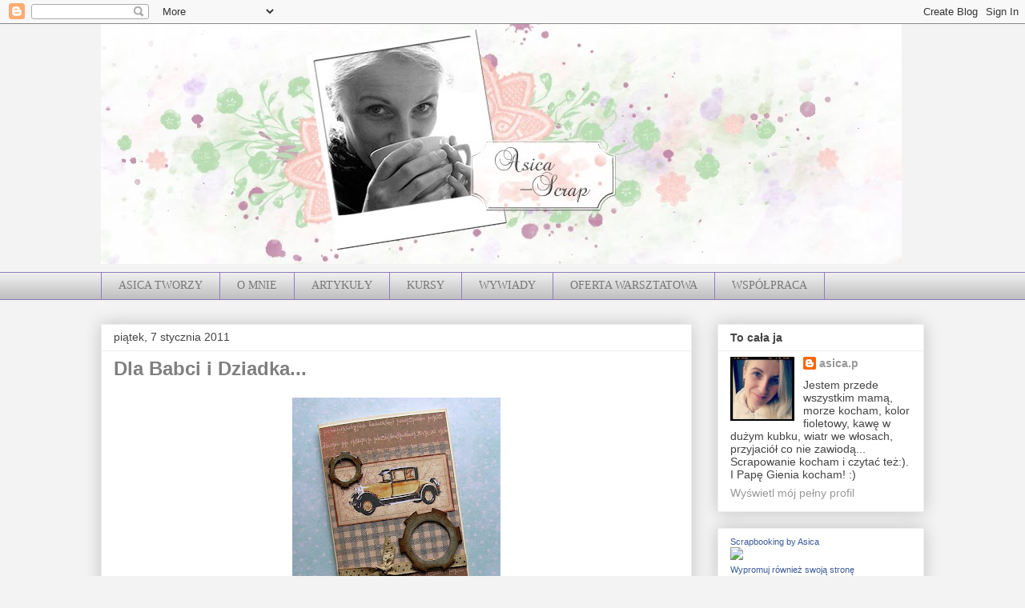

--- FILE ---
content_type: text/html; charset=UTF-8
request_url: https://asica-scrap.blogspot.com/2011/01/dla-babci-i-dziadka.html
body_size: 47271
content:
<!DOCTYPE html>
<html class='v2' dir='ltr' xmlns='http://www.w3.org/1999/xhtml' xmlns:b='http://www.google.com/2005/gml/b' xmlns:data='http://www.google.com/2005/gml/data' xmlns:expr='http://www.google.com/2005/gml/expr'>
<head>
<link href='https://www.blogger.com/static/v1/widgets/335934321-css_bundle_v2.css' rel='stylesheet' type='text/css'/>
<meta content='width=1100' name='viewport'/>
<meta content='text/html; charset=UTF-8' http-equiv='Content-Type'/>
<meta content='blogger' name='generator'/>
<link href='https://asica-scrap.blogspot.com/favicon.ico' rel='icon' type='image/x-icon'/>
<link href='http://asica-scrap.blogspot.com/2011/01/dla-babci-i-dziadka.html' rel='canonical'/>
<link rel="alternate" type="application/atom+xml" title="ASICA-SCRAP - Atom" href="https://asica-scrap.blogspot.com/feeds/posts/default" />
<link rel="alternate" type="application/rss+xml" title="ASICA-SCRAP - RSS" href="https://asica-scrap.blogspot.com/feeds/posts/default?alt=rss" />
<link rel="service.post" type="application/atom+xml" title="ASICA-SCRAP - Atom" href="https://www.blogger.com/feeds/920813783148566670/posts/default" />

<link rel="alternate" type="application/atom+xml" title="ASICA-SCRAP - Atom" href="https://asica-scrap.blogspot.com/feeds/8539924426295712385/comments/default" />
<!--Can't find substitution for tag [blog.ieCssRetrofitLinks]-->
<link href='https://blogger.googleusercontent.com/img/b/R29vZ2xl/AVvXsEiNLx1yThZv4CJCZhf7kx4e_2GaWN7OgXE6DdtZD_V65YyaLUIDPfqwUdMii255t1AGcuLo0FZera3zDzsx2fopKvDuUY_pnEGpbo0tESjukA4_4SroQdqREbL4HQF-mnvn51aTX0ntOWxW/s400/S6300585.JPG' rel='image_src'/>
<meta content='http://asica-scrap.blogspot.com/2011/01/dla-babci-i-dziadka.html' property='og:url'/>
<meta content='Dla Babci i Dziadka...' property='og:title'/>
<meta content='i na wszystkich dodatki tekturowe ze  scrapińca:)' property='og:description'/>
<meta content='https://blogger.googleusercontent.com/img/b/R29vZ2xl/AVvXsEiNLx1yThZv4CJCZhf7kx4e_2GaWN7OgXE6DdtZD_V65YyaLUIDPfqwUdMii255t1AGcuLo0FZera3zDzsx2fopKvDuUY_pnEGpbo0tESjukA4_4SroQdqREbL4HQF-mnvn51aTX0ntOWxW/w1200-h630-p-k-no-nu/S6300585.JPG' property='og:image'/>
<title>ASICA-SCRAP: Dla Babci i Dziadka...</title>
<style type='text/css'>@font-face{font-family:'Molengo';font-style:normal;font-weight:400;font-display:swap;src:url(//fonts.gstatic.com/s/molengo/v17/I_uuMpWeuBzZNBtQXb1akwKso5f4bA.woff2)format('woff2');unicode-range:U+0100-02BA,U+02BD-02C5,U+02C7-02CC,U+02CE-02D7,U+02DD-02FF,U+0304,U+0308,U+0329,U+1D00-1DBF,U+1E00-1E9F,U+1EF2-1EFF,U+2020,U+20A0-20AB,U+20AD-20C0,U+2113,U+2C60-2C7F,U+A720-A7FF;}@font-face{font-family:'Molengo';font-style:normal;font-weight:400;font-display:swap;src:url(//fonts.gstatic.com/s/molengo/v17/I_uuMpWeuBzZNBtQXbNakwKso5c.woff2)format('woff2');unicode-range:U+0000-00FF,U+0131,U+0152-0153,U+02BB-02BC,U+02C6,U+02DA,U+02DC,U+0304,U+0308,U+0329,U+2000-206F,U+20AC,U+2122,U+2191,U+2193,U+2212,U+2215,U+FEFF,U+FFFD;}</style>
<style id='page-skin-1' type='text/css'><!--
/*
-----------------------------------------------
Blogger Template Style
Name:     Awesome Inc.
Designer: Tina Chen
URL:      tinachen.org
----------------------------------------------- */
/* Content
----------------------------------------------- */
body {
font: normal normal 13px Arial, Tahoma, Helvetica, FreeSans, sans-serif;
color: #444444;
background: #f3f3f3 none repeat scroll top left;
}
html body .content-outer {
min-width: 0;
max-width: 100%;
width: 100%;
}
a:link {
text-decoration: none;
color: #999999;
}
a:visited {
text-decoration: none;
color: #8e7cc3;
}
a:hover {
text-decoration: underline;
color: #666666;
}
.body-fauxcolumn-outer .cap-top {
position: absolute;
z-index: 1;
height: 276px;
width: 100%;
background: transparent none repeat-x scroll top left;
_background-image: none;
}
/* Columns
----------------------------------------------- */
.content-inner {
padding: 0;
}
.header-inner .section {
margin: 0 16px;
}
.tabs-inner .section {
margin: 0 16px;
}
.main-inner {
padding-top: 30px;
}
.main-inner .column-center-inner,
.main-inner .column-left-inner,
.main-inner .column-right-inner {
padding: 0 5px;
}
*+html body .main-inner .column-center-inner {
margin-top: -30px;
}
#layout .main-inner .column-center-inner {
margin-top: 0;
}
/* Header
----------------------------------------------- */
.header-outer {
margin: 0 0 0 0;
background: transparent none repeat scroll 0 0;
}
.Header h1 {
font: normal bold 40px Molengo;
color: #999999;
text-shadow: 0 0 -1px #000000;
}
.Header h1 a {
color: #999999;
}
.Header .description {
font: normal normal 14px Arial, Tahoma, Helvetica, FreeSans, sans-serif;
color: #444444;
}
.header-inner .Header .titlewrapper,
.header-inner .Header .descriptionwrapper {
padding-left: 0;
padding-right: 0;
margin-bottom: 0;
}
.header-inner .Header .titlewrapper {
padding-top: 22px;
}
/* Tabs
----------------------------------------------- */
.tabs-outer {
overflow: hidden;
position: relative;
background: #eeeeee url(//www.blogblog.com/1kt/awesomeinc/tabs_gradient_light.png) repeat scroll 0 0;
}
#layout .tabs-outer {
overflow: visible;
}
.tabs-cap-top, .tabs-cap-bottom {
position: absolute;
width: 100%;
border-top: 1px solid #8e7cc3;
}
.tabs-cap-bottom {
bottom: 0;
}
.tabs-inner .widget li a {
display: inline-block;
margin: 0;
padding: .6em 1.5em;
font: normal normal 14px Georgia, Utopia, 'Palatino Linotype', Palatino, serif;
color: #777777;
border-top: 1px solid #8e7cc3;
border-bottom: 1px solid #8e7cc3;
border-left: 1px solid #8e7cc3;
height: 16px;
line-height: 16px;
}
.tabs-inner .widget li:last-child a {
border-right: 1px solid #8e7cc3;
}
.tabs-inner .widget li.selected a, .tabs-inner .widget li a:hover {
background: #999999 url(//www.blogblog.com/1kt/awesomeinc/tabs_gradient_light.png) repeat-x scroll 0 -100px;
color: #cccccc;
}
/* Headings
----------------------------------------------- */
h2 {
font: normal bold 14px Arial, Tahoma, Helvetica, FreeSans, sans-serif;
color: #444444;
}
/* Widgets
----------------------------------------------- */
.main-inner .section {
margin: 0 27px;
padding: 0;
}
.main-inner .column-left-outer,
.main-inner .column-right-outer {
margin-top: 0;
}
#layout .main-inner .column-left-outer,
#layout .main-inner .column-right-outer {
margin-top: 0;
}
.main-inner .column-left-inner,
.main-inner .column-right-inner {
background: transparent none repeat 0 0;
-moz-box-shadow: 0 0 0 rgba(0, 0, 0, .2);
-webkit-box-shadow: 0 0 0 rgba(0, 0, 0, .2);
-goog-ms-box-shadow: 0 0 0 rgba(0, 0, 0, .2);
box-shadow: 0 0 0 rgba(0, 0, 0, .2);
-moz-border-radius: 0;
-webkit-border-radius: 0;
-goog-ms-border-radius: 0;
border-radius: 0;
}
#layout .main-inner .column-left-inner,
#layout .main-inner .column-right-inner {
margin-top: 0;
}
.sidebar .widget {
font: normal normal 14px Arial, Tahoma, Helvetica, FreeSans, sans-serif;
color: #444444;
}
.sidebar .widget a:link {
color: #999999;
}
.sidebar .widget a:visited {
color: #8e7cc3;
}
.sidebar .widget a:hover {
color: #666666;
}
.sidebar .widget h2 {
text-shadow: 0 0 -1px #000000;
}
.main-inner .widget {
background-color: #ffffff;
border: 1px solid #eeeeee;
padding: 0 15px 15px;
margin: 20px -16px;
-moz-box-shadow: 0 0 20px rgba(0, 0, 0, .2);
-webkit-box-shadow: 0 0 20px rgba(0, 0, 0, .2);
-goog-ms-box-shadow: 0 0 20px rgba(0, 0, 0, .2);
box-shadow: 0 0 20px rgba(0, 0, 0, .2);
-moz-border-radius: 0;
-webkit-border-radius: 0;
-goog-ms-border-radius: 0;
border-radius: 0;
}
.main-inner .widget h2 {
margin: 0 -15px;
padding: .6em 15px .5em;
border-bottom: 1px solid transparent;
}
.footer-inner .widget h2 {
padding: 0 0 .4em;
border-bottom: 1px solid transparent;
}
.main-inner .widget h2 + div, .footer-inner .widget h2 + div {
border-top: 1px solid #eeeeee;
padding-top: 8px;
}
.main-inner .widget .widget-content {
margin: 0 -15px;
padding: 7px 15px 0;
}
.main-inner .widget ul, .main-inner .widget #ArchiveList ul.flat {
margin: -8px -15px 0;
padding: 0;
list-style: none;
}
.main-inner .widget #ArchiveList {
margin: -8px 0 0;
}
.main-inner .widget ul li, .main-inner .widget #ArchiveList ul.flat li {
padding: .5em 15px;
text-indent: 0;
color: #666666;
border-top: 1px solid #eeeeee;
border-bottom: 1px solid transparent;
}
.main-inner .widget #ArchiveList ul li {
padding-top: .25em;
padding-bottom: .25em;
}
.main-inner .widget ul li:first-child, .main-inner .widget #ArchiveList ul.flat li:first-child {
border-top: none;
}
.main-inner .widget ul li:last-child, .main-inner .widget #ArchiveList ul.flat li:last-child {
border-bottom: none;
}
.post-body {
position: relative;
}
.main-inner .widget .post-body ul {
padding: 0 2.5em;
margin: .5em 0;
list-style: disc;
}
.main-inner .widget .post-body ul li {
padding: 0.25em 0;
margin-bottom: .25em;
color: #444444;
border: none;
}
.footer-inner .widget ul {
padding: 0;
list-style: none;
}
.widget .zippy {
color: #666666;
}
/* Posts
----------------------------------------------- */
body .main-inner .Blog {
padding: 0;
margin-bottom: 1em;
background-color: transparent;
border: none;
-moz-box-shadow: 0 0 0 rgba(0, 0, 0, 0);
-webkit-box-shadow: 0 0 0 rgba(0, 0, 0, 0);
-goog-ms-box-shadow: 0 0 0 rgba(0, 0, 0, 0);
box-shadow: 0 0 0 rgba(0, 0, 0, 0);
}
.main-inner .section:last-child .Blog:last-child {
padding: 0;
margin-bottom: 1em;
}
.main-inner .widget h2.date-header {
margin: 0 -15px 1px;
padding: 0 0 0 0;
font: normal normal 14px Arial, Tahoma, Helvetica, FreeSans, sans-serif;
color: #444444;
background: transparent none no-repeat scroll top left;
border-top: 0 solid #8e7cc3;
border-bottom: 1px solid transparent;
-moz-border-radius-topleft: 0;
-moz-border-radius-topright: 0;
-webkit-border-top-left-radius: 0;
-webkit-border-top-right-radius: 0;
border-top-left-radius: 0;
border-top-right-radius: 0;
position: static;
bottom: 100%;
right: 15px;
text-shadow: 0 0 -1px #000000;
}
.main-inner .widget h2.date-header span {
font: normal normal 14px Arial, Tahoma, Helvetica, FreeSans, sans-serif;
display: block;
padding: .5em 15px;
border-left: 0 solid #8e7cc3;
border-right: 0 solid #8e7cc3;
}
.date-outer {
position: relative;
margin: 30px 0 20px;
padding: 0 15px;
background-color: #ffffff;
border: 1px solid #eeeeee;
-moz-box-shadow: 0 0 20px rgba(0, 0, 0, .2);
-webkit-box-shadow: 0 0 20px rgba(0, 0, 0, .2);
-goog-ms-box-shadow: 0 0 20px rgba(0, 0, 0, .2);
box-shadow: 0 0 20px rgba(0, 0, 0, .2);
-moz-border-radius: 0;
-webkit-border-radius: 0;
-goog-ms-border-radius: 0;
border-radius: 0;
}
.date-outer:first-child {
margin-top: 0;
}
.date-outer:last-child {
margin-bottom: 20px;
-moz-border-radius-bottomleft: 0;
-moz-border-radius-bottomright: 0;
-webkit-border-bottom-left-radius: 0;
-webkit-border-bottom-right-radius: 0;
-goog-ms-border-bottom-left-radius: 0;
-goog-ms-border-bottom-right-radius: 0;
border-bottom-left-radius: 0;
border-bottom-right-radius: 0;
}
.date-posts {
margin: 0 -15px;
padding: 0 15px;
clear: both;
}
.post-outer, .inline-ad {
border-top: 1px solid #eeeeee;
margin: 0 -15px;
padding: 15px 15px;
}
.post-outer {
padding-bottom: 10px;
}
.post-outer:first-child {
padding-top: 0;
border-top: none;
}
.post-outer:last-child, .inline-ad:last-child {
border-bottom: none;
}
.post-body {
position: relative;
}
.post-body img {
padding: 8px;
background: transparent;
border: 1px solid transparent;
-moz-box-shadow: 0 0 0 rgba(0, 0, 0, .2);
-webkit-box-shadow: 0 0 0 rgba(0, 0, 0, .2);
box-shadow: 0 0 0 rgba(0, 0, 0, .2);
-moz-border-radius: 0;
-webkit-border-radius: 0;
border-radius: 0;
}
h3.post-title, h4 {
font: normal bold 24px Arial, Tahoma, Helvetica, FreeSans, sans-serif;
color: #7f7f7f;
}
h3.post-title a {
font: normal bold 24px Arial, Tahoma, Helvetica, FreeSans, sans-serif;
color: #7f7f7f;
}
h3.post-title a:hover {
color: #666666;
text-decoration: underline;
}
.post-header {
margin: 0 0 1em;
}
.post-body {
line-height: 1.4;
}
.post-outer h2 {
color: #444444;
}
.post-footer {
margin: 1.5em 0 0;
}
#blog-pager {
padding: 15px;
font-size: 120%;
background-color: #ffffff;
border: 1px solid #eeeeee;
-moz-box-shadow: 0 0 20px rgba(0, 0, 0, .2);
-webkit-box-shadow: 0 0 20px rgba(0, 0, 0, .2);
-goog-ms-box-shadow: 0 0 20px rgba(0, 0, 0, .2);
box-shadow: 0 0 20px rgba(0, 0, 0, .2);
-moz-border-radius: 0;
-webkit-border-radius: 0;
-goog-ms-border-radius: 0;
border-radius: 0;
-moz-border-radius-topleft: 0;
-moz-border-radius-topright: 0;
-webkit-border-top-left-radius: 0;
-webkit-border-top-right-radius: 0;
-goog-ms-border-top-left-radius: 0;
-goog-ms-border-top-right-radius: 0;
border-top-left-radius: 0;
border-top-right-radius-topright: 0;
margin-top: 1em;
}
.blog-feeds, .post-feeds {
margin: 1em 0;
text-align: center;
color: #444444;
}
.blog-feeds a, .post-feeds a {
color: #999999;
}
.blog-feeds a:visited, .post-feeds a:visited {
color: #8e7cc3;
}
.blog-feeds a:hover, .post-feeds a:hover {
color: #666666;
}
.post-outer .comments {
margin-top: 2em;
}
/* Comments
----------------------------------------------- */
.comments .comments-content .icon.blog-author {
background-repeat: no-repeat;
background-image: url([data-uri]);
}
.comments .comments-content .loadmore a {
border-top: 1px solid #8e7cc3;
border-bottom: 1px solid #8e7cc3;
}
.comments .continue {
border-top: 2px solid #8e7cc3;
}
/* Footer
----------------------------------------------- */
.footer-outer {
margin: -20px 0 -1px;
padding: 20px 0 0;
color: #444444;
overflow: hidden;
}
.footer-fauxborder-left {
border-top: 1px solid #eeeeee;
background: #ffffff none repeat scroll 0 0;
-moz-box-shadow: 0 0 20px rgba(0, 0, 0, .2);
-webkit-box-shadow: 0 0 20px rgba(0, 0, 0, .2);
-goog-ms-box-shadow: 0 0 20px rgba(0, 0, 0, .2);
box-shadow: 0 0 20px rgba(0, 0, 0, .2);
margin: 0 -20px;
}
/* Mobile
----------------------------------------------- */
body.mobile {
background-size: auto;
}
.mobile .body-fauxcolumn-outer {
background: transparent none repeat scroll top left;
}
*+html body.mobile .main-inner .column-center-inner {
margin-top: 0;
}
.mobile .main-inner .widget {
padding: 0 0 15px;
}
.mobile .main-inner .widget h2 + div,
.mobile .footer-inner .widget h2 + div {
border-top: none;
padding-top: 0;
}
.mobile .footer-inner .widget h2 {
padding: 0.5em 0;
border-bottom: none;
}
.mobile .main-inner .widget .widget-content {
margin: 0;
padding: 7px 0 0;
}
.mobile .main-inner .widget ul,
.mobile .main-inner .widget #ArchiveList ul.flat {
margin: 0 -15px 0;
}
.mobile .main-inner .widget h2.date-header {
right: 0;
}
.mobile .date-header span {
padding: 0.4em 0;
}
.mobile .date-outer:first-child {
margin-bottom: 0;
border: 1px solid #eeeeee;
-moz-border-radius-topleft: 0;
-moz-border-radius-topright: 0;
-webkit-border-top-left-radius: 0;
-webkit-border-top-right-radius: 0;
-goog-ms-border-top-left-radius: 0;
-goog-ms-border-top-right-radius: 0;
border-top-left-radius: 0;
border-top-right-radius: 0;
}
.mobile .date-outer {
border-color: #eeeeee;
border-width: 0 1px 1px;
}
.mobile .date-outer:last-child {
margin-bottom: 0;
}
.mobile .main-inner {
padding: 0;
}
.mobile .header-inner .section {
margin: 0;
}
.mobile .post-outer, .mobile .inline-ad {
padding: 5px 0;
}
.mobile .tabs-inner .section {
margin: 0 10px;
}
.mobile .main-inner .widget h2 {
margin: 0;
padding: 0;
}
.mobile .main-inner .widget h2.date-header span {
padding: 0;
}
.mobile .main-inner .widget .widget-content {
margin: 0;
padding: 7px 0 0;
}
.mobile #blog-pager {
border: 1px solid transparent;
background: #ffffff none repeat scroll 0 0;
}
.mobile .main-inner .column-left-inner,
.mobile .main-inner .column-right-inner {
background: transparent none repeat 0 0;
-moz-box-shadow: none;
-webkit-box-shadow: none;
-goog-ms-box-shadow: none;
box-shadow: none;
}
.mobile .date-posts {
margin: 0;
padding: 0;
}
.mobile .footer-fauxborder-left {
margin: 0;
border-top: inherit;
}
.mobile .main-inner .section:last-child .Blog:last-child {
margin-bottom: 0;
}
.mobile-index-contents {
color: #444444;
}
.mobile .mobile-link-button {
background: #999999 url(//www.blogblog.com/1kt/awesomeinc/tabs_gradient_light.png) repeat scroll 0 0;
}
.mobile-link-button a:link, .mobile-link-button a:visited {
color: #ffffff;
}
.mobile .tabs-inner .PageList .widget-content {
background: transparent;
border-top: 1px solid;
border-color: #8e7cc3;
color: #777777;
}
.mobile .tabs-inner .PageList .widget-content .pagelist-arrow {
border-left: 1px solid #8e7cc3;
}

--></style>
<style id='template-skin-1' type='text/css'><!--
body {
min-width: 1060px;
}
.content-outer, .content-fauxcolumn-outer, .region-inner {
min-width: 1060px;
max-width: 1060px;
_width: 1060px;
}
.main-inner .columns {
padding-left: 0px;
padding-right: 290px;
}
.main-inner .fauxcolumn-center-outer {
left: 0px;
right: 290px;
/* IE6 does not respect left and right together */
_width: expression(this.parentNode.offsetWidth -
parseInt("0px") -
parseInt("290px") + 'px');
}
.main-inner .fauxcolumn-left-outer {
width: 0px;
}
.main-inner .fauxcolumn-right-outer {
width: 290px;
}
.main-inner .column-left-outer {
width: 0px;
right: 100%;
margin-left: -0px;
}
.main-inner .column-right-outer {
width: 290px;
margin-right: -290px;
}
#layout {
min-width: 0;
}
#layout .content-outer {
min-width: 0;
width: 800px;
}
#layout .region-inner {
min-width: 0;
width: auto;
}
--></style>
<link href='https://www.blogger.com/dyn-css/authorization.css?targetBlogID=920813783148566670&amp;zx=c3f89597-a352-4ec3-81ab-7b1dc03abb3b' media='none' onload='if(media!=&#39;all&#39;)media=&#39;all&#39;' rel='stylesheet'/><noscript><link href='https://www.blogger.com/dyn-css/authorization.css?targetBlogID=920813783148566670&amp;zx=c3f89597-a352-4ec3-81ab-7b1dc03abb3b' rel='stylesheet'/></noscript>
<meta name='google-adsense-platform-account' content='ca-host-pub-1556223355139109'/>
<meta name='google-adsense-platform-domain' content='blogspot.com'/>

</head>
<body class='loading variant-light'>
<div class='navbar section' id='navbar'><div class='widget Navbar' data-version='1' id='Navbar1'><script type="text/javascript">
    function setAttributeOnload(object, attribute, val) {
      if(window.addEventListener) {
        window.addEventListener('load',
          function(){ object[attribute] = val; }, false);
      } else {
        window.attachEvent('onload', function(){ object[attribute] = val; });
      }
    }
  </script>
<div id="navbar-iframe-container"></div>
<script type="text/javascript" src="https://apis.google.com/js/platform.js"></script>
<script type="text/javascript">
      gapi.load("gapi.iframes:gapi.iframes.style.bubble", function() {
        if (gapi.iframes && gapi.iframes.getContext) {
          gapi.iframes.getContext().openChild({
              url: 'https://www.blogger.com/navbar/920813783148566670?po\x3d8539924426295712385\x26origin\x3dhttps://asica-scrap.blogspot.com',
              where: document.getElementById("navbar-iframe-container"),
              id: "navbar-iframe"
          });
        }
      });
    </script><script type="text/javascript">
(function() {
var script = document.createElement('script');
script.type = 'text/javascript';
script.src = '//pagead2.googlesyndication.com/pagead/js/google_top_exp.js';
var head = document.getElementsByTagName('head')[0];
if (head) {
head.appendChild(script);
}})();
</script>
</div></div>
<div class='body-fauxcolumns'>
<div class='fauxcolumn-outer body-fauxcolumn-outer'>
<div class='cap-top'>
<div class='cap-left'></div>
<div class='cap-right'></div>
</div>
<div class='fauxborder-left'>
<div class='fauxborder-right'></div>
<div class='fauxcolumn-inner'>
</div>
</div>
<div class='cap-bottom'>
<div class='cap-left'></div>
<div class='cap-right'></div>
</div>
</div>
</div>
<div class='content'>
<div class='content-fauxcolumns'>
<div class='fauxcolumn-outer content-fauxcolumn-outer'>
<div class='cap-top'>
<div class='cap-left'></div>
<div class='cap-right'></div>
</div>
<div class='fauxborder-left'>
<div class='fauxborder-right'></div>
<div class='fauxcolumn-inner'>
</div>
</div>
<div class='cap-bottom'>
<div class='cap-left'></div>
<div class='cap-right'></div>
</div>
</div>
</div>
<div class='content-outer'>
<div class='content-cap-top cap-top'>
<div class='cap-left'></div>
<div class='cap-right'></div>
</div>
<div class='fauxborder-left content-fauxborder-left'>
<div class='fauxborder-right content-fauxborder-right'></div>
<div class='content-inner'>
<header>
<div class='header-outer'>
<div class='header-cap-top cap-top'>
<div class='cap-left'></div>
<div class='cap-right'></div>
</div>
<div class='fauxborder-left header-fauxborder-left'>
<div class='fauxborder-right header-fauxborder-right'></div>
<div class='region-inner header-inner'>
<div class='header section' id='header'><div class='widget Header' data-version='1' id='Header1'>
<div id='header-inner'>
<a href='https://asica-scrap.blogspot.com/' style='display: block'>
<img alt='ASICA-SCRAP' height='300px; ' id='Header1_headerimg' src='https://blogger.googleusercontent.com/img/b/R29vZ2xl/AVvXsEhB4fZIixbOKf4KAv7JRB8WC9695prEqzEdwsbZ4_Z_1LXupJ3uDjt0ipCOSCnXyq4yXYhlLCcTk5FUDIds7F8Px-XVYsVB5gLSrzv7wD3V-SJwfJmhOiWAQ4KVTGbs-p8X2FbbyJDZNBSh/s1600/asica-banerek-wersja3.jpg' style='display: block' width='1000px; '/>
</a>
<div class='descriptionwrapper'>
<p class='description'><span>
</span></p>
</div>
</div>
</div></div>
</div>
</div>
<div class='header-cap-bottom cap-bottom'>
<div class='cap-left'></div>
<div class='cap-right'></div>
</div>
</div>
</header>
<div class='tabs-outer'>
<div class='tabs-cap-top cap-top'>
<div class='cap-left'></div>
<div class='cap-right'></div>
</div>
<div class='fauxborder-left tabs-fauxborder-left'>
<div class='fauxborder-right tabs-fauxborder-right'></div>
<div class='region-inner tabs-inner'>
<div class='tabs section' id='crosscol'><div class='widget PageList' data-version='1' id='PageList1'>
<h2>Strony</h2>
<div class='widget-content'>
<ul>
<li>
<a href='https://asica-scrap.blogspot.com/'>ASICA TWORZY</a>
</li>
<li>
<a href='https://asica-scrap.blogspot.com/p/o-mnie.html'>O MNIE</a>
</li>
<li>
<a href='https://asica-scrap.blogspot.com/p/artykuy.html'>ARTYKUŁY</a>
</li>
<li>
<a href='https://asica-scrap.blogspot.com/p/kursy_19.html'>KURSY</a>
</li>
<li>
<a href='https://asica-scrap.blogspot.com/p/wywiady.html'>WYWIADY</a>
</li>
<li>
<a href='https://asica-scrap.blogspot.com/p/oferta-warsztatowa.html'>OFERTA WARSZTATOWA</a>
</li>
<li>
<a href='https://asica-scrap.blogspot.com/p/blog-page.html'>WSPÓŁPRACA</a>
</li>
</ul>
<div class='clear'></div>
</div>
</div></div>
<div class='tabs no-items section' id='crosscol-overflow'></div>
</div>
</div>
<div class='tabs-cap-bottom cap-bottom'>
<div class='cap-left'></div>
<div class='cap-right'></div>
</div>
</div>
<div class='main-outer'>
<div class='main-cap-top cap-top'>
<div class='cap-left'></div>
<div class='cap-right'></div>
</div>
<div class='fauxborder-left main-fauxborder-left'>
<div class='fauxborder-right main-fauxborder-right'></div>
<div class='region-inner main-inner'>
<div class='columns fauxcolumns'>
<div class='fauxcolumn-outer fauxcolumn-center-outer'>
<div class='cap-top'>
<div class='cap-left'></div>
<div class='cap-right'></div>
</div>
<div class='fauxborder-left'>
<div class='fauxborder-right'></div>
<div class='fauxcolumn-inner'>
</div>
</div>
<div class='cap-bottom'>
<div class='cap-left'></div>
<div class='cap-right'></div>
</div>
</div>
<div class='fauxcolumn-outer fauxcolumn-left-outer'>
<div class='cap-top'>
<div class='cap-left'></div>
<div class='cap-right'></div>
</div>
<div class='fauxborder-left'>
<div class='fauxborder-right'></div>
<div class='fauxcolumn-inner'>
</div>
</div>
<div class='cap-bottom'>
<div class='cap-left'></div>
<div class='cap-right'></div>
</div>
</div>
<div class='fauxcolumn-outer fauxcolumn-right-outer'>
<div class='cap-top'>
<div class='cap-left'></div>
<div class='cap-right'></div>
</div>
<div class='fauxborder-left'>
<div class='fauxborder-right'></div>
<div class='fauxcolumn-inner'>
</div>
</div>
<div class='cap-bottom'>
<div class='cap-left'></div>
<div class='cap-right'></div>
</div>
</div>
<!-- corrects IE6 width calculation -->
<div class='columns-inner'>
<div class='column-center-outer'>
<div class='column-center-inner'>
<div class='main section' id='main'><div class='widget Blog' data-version='1' id='Blog1'>
<div class='blog-posts hfeed'>

          <div class="date-outer">
        
<h2 class='date-header'><span>piątek, 7 stycznia 2011</span></h2>

          <div class="date-posts">
        
<div class='post-outer'>
<div class='post hentry uncustomized-post-template' itemprop='blogPost' itemscope='itemscope' itemtype='http://schema.org/BlogPosting'>
<meta content='https://blogger.googleusercontent.com/img/b/R29vZ2xl/AVvXsEiNLx1yThZv4CJCZhf7kx4e_2GaWN7OgXE6DdtZD_V65YyaLUIDPfqwUdMii255t1AGcuLo0FZera3zDzsx2fopKvDuUY_pnEGpbo0tESjukA4_4SroQdqREbL4HQF-mnvn51aTX0ntOWxW/s400/S6300585.JPG' itemprop='image_url'/>
<meta content='920813783148566670' itemprop='blogId'/>
<meta content='8539924426295712385' itemprop='postId'/>
<a name='8539924426295712385'></a>
<h3 class='post-title entry-title' itemprop='name'>
Dla Babci i Dziadka...
</h3>
<div class='post-header'>
<div class='post-header-line-1'></div>
</div>
<div class='post-body entry-content' id='post-body-8539924426295712385' itemprop='description articleBody'>
<a href="https://blogger.googleusercontent.com/img/b/R29vZ2xl/AVvXsEiNLx1yThZv4CJCZhf7kx4e_2GaWN7OgXE6DdtZD_V65YyaLUIDPfqwUdMii255t1AGcuLo0FZera3zDzsx2fopKvDuUY_pnEGpbo0tESjukA4_4SroQdqREbL4HQF-mnvn51aTX0ntOWxW/s1600/S6300585.JPG" onblur="try {parent.deselectBloggerImageGracefully();} catch(e) {}"><img alt="" border="0" id="BLOGGER_PHOTO_ID_5559574558263519778" src="https://blogger.googleusercontent.com/img/b/R29vZ2xl/AVvXsEiNLx1yThZv4CJCZhf7kx4e_2GaWN7OgXE6DdtZD_V65YyaLUIDPfqwUdMii255t1AGcuLo0FZera3zDzsx2fopKvDuUY_pnEGpbo0tESjukA4_4SroQdqREbL4HQF-mnvn51aTX0ntOWxW/s400/S6300585.JPG" style="display: block; margin: 0px auto 10px; text-align: center; cursor: pointer; width: 260px; height: 400px;" /></a><br /><a href="https://blogger.googleusercontent.com/img/b/R29vZ2xl/AVvXsEg9a6l4jZogB9kVN5Q0bg7RMk_AX6pHHU0UVfUKkHhGSZejZ5H0qPuUgjNsh4tHphDuSuKQdSM5ITQHN1z1wo353lpnU8vV9j_L-7Cymkzt5O61PZIA2IcIseeZFRErIY_MQ0IxbWbgTVgf/s1600/S6300584.JPG" onblur="try {parent.deselectBloggerImageGracefully();} catch(e) {}"><img alt="" border="0" id="BLOGGER_PHOTO_ID_5559574327607296882" src="https://blogger.googleusercontent.com/img/b/R29vZ2xl/AVvXsEg9a6l4jZogB9kVN5Q0bg7RMk_AX6pHHU0UVfUKkHhGSZejZ5H0qPuUgjNsh4tHphDuSuKQdSM5ITQHN1z1wo353lpnU8vV9j_L-7Cymkzt5O61PZIA2IcIseeZFRErIY_MQ0IxbWbgTVgf/s400/S6300584.JPG" style="display: block; margin: 0px auto 10px; text-align: center; cursor: pointer; width: 272px; height: 400px;" /></a><br /><a href="https://blogger.googleusercontent.com/img/b/R29vZ2xl/AVvXsEjybAiebPN0hdufvF6vKD7z-wd4Jxd08JFqc929MLtf2XWJgfFadsfc3DxQQiCLhinvKZilbMLg9AVarouMiPi_tSqwkzsi4w6-ScLyX4vvXyxmWjIepA2CUSwkXlZEATNoPPfHNESmofB3/s1600/S6300586.JPG" onblur="try {parent.deselectBloggerImageGracefully();} catch(e) {}"><img alt="" border="0" id="BLOGGER_PHOTO_ID_5559574158320643218" src="https://blogger.googleusercontent.com/img/b/R29vZ2xl/AVvXsEjybAiebPN0hdufvF6vKD7z-wd4Jxd08JFqc929MLtf2XWJgfFadsfc3DxQQiCLhinvKZilbMLg9AVarouMiPi_tSqwkzsi4w6-ScLyX4vvXyxmWjIepA2CUSwkXlZEATNoPPfHNESmofB3/s400/S6300586.JPG" style="display: block; margin: 0px auto 10px; text-align: center; cursor: pointer; width: 256px; height: 400px;" /></a><br /><a href="https://blogger.googleusercontent.com/img/b/R29vZ2xl/AVvXsEh8qh7hIW4FitOvowlkOz4-uXoeTExyx4azoMyEP96S2mLFpqVylotglOf0E0dUceLWMSuXdrm6OcdVh6xJKXSCqrmNgUMMLzY8y2wArmNE6NeGopvy50T96XrU66aU0QlLjXiz4sm9qdGi/s1600/S6300587.JPG" onblur="try {parent.deselectBloggerImageGracefully();} catch(e) {}"><img alt="" border="0" id="BLOGGER_PHOTO_ID_5559573991685131074" src="https://blogger.googleusercontent.com/img/b/R29vZ2xl/AVvXsEh8qh7hIW4FitOvowlkOz4-uXoeTExyx4azoMyEP96S2mLFpqVylotglOf0E0dUceLWMSuXdrm6OcdVh6xJKXSCqrmNgUMMLzY8y2wArmNE6NeGopvy50T96XrU66aU0QlLjXiz4sm9qdGi/s400/S6300587.JPG" style="display: block; margin: 0px auto 10px; text-align: center; cursor: pointer; width: 400px; height: 400px;" /></a><br /><a href="https://blogger.googleusercontent.com/img/b/R29vZ2xl/AVvXsEjDrHLdzhO4y24obJbr5xpDCJH1QFgaTqgqeO6u9T10hd0ZN48ummT170e-Ldgt0YfcEp69QzpZShvhWM4xtPNvjhhBm7f3wBO4iDrTDuUu_8ebMcYx1s7uU7UAE8yfc3op6oVh2qrwCqfp/s1600/S6300589.JPG" onblur="try {parent.deselectBloggerImageGracefully();} catch(e) {}"><img alt="" border="0" id="BLOGGER_PHOTO_ID_5559573899299897730" src="https://blogger.googleusercontent.com/img/b/R29vZ2xl/AVvXsEjDrHLdzhO4y24obJbr5xpDCJH1QFgaTqgqeO6u9T10hd0ZN48ummT170e-Ldgt0YfcEp69QzpZShvhWM4xtPNvjhhBm7f3wBO4iDrTDuUu_8ebMcYx1s7uU7UAE8yfc3op6oVh2qrwCqfp/s400/S6300589.JPG" style="display: block; margin: 0px auto 10px; text-align: center; cursor: pointer; width: 400px; height: 400px;" /></a><br /><a href="https://blogger.googleusercontent.com/img/b/R29vZ2xl/AVvXsEhvflCrr_CuiowuGPG7hWtkdYeHVq3_UEqVsC2ZReFI0ng1JgFPi3VFh_yPTp0qcqX7BhCk50y1Bm8mU8xUEUcbhFe_xtEm1zozgIEVb6-ueAqg0wmpbaYGaUAFh-cXnFaJgGh8-ZWNUKzQ/s1600/S6300588.JPG" onblur="try {parent.deselectBloggerImageGracefully();} catch(e) {}"><img alt="" border="0" id="BLOGGER_PHOTO_ID_5559573670963466258" src="https://blogger.googleusercontent.com/img/b/R29vZ2xl/AVvXsEhvflCrr_CuiowuGPG7hWtkdYeHVq3_UEqVsC2ZReFI0ng1JgFPi3VFh_yPTp0qcqX7BhCk50y1Bm8mU8xUEUcbhFe_xtEm1zozgIEVb6-ueAqg0wmpbaYGaUAFh-cXnFaJgGh8-ZWNUKzQ/s400/S6300588.JPG" style="display: block; margin: 0px auto 10px; text-align: center; cursor: pointer; width: 400px; height: 400px;" /></a>i na wszystkich dodatki tekturowe ze<a href="http://www.scrapiniec.pl/"> scrapińca:)</a>
<div style='clear: both;'></div>
</div>
<div class='post-footer'>
<div class='post-footer-line post-footer-line-1'>
<span class='post-author vcard'>
Autor:
<span class='fn' itemprop='author' itemscope='itemscope' itemtype='http://schema.org/Person'>
<meta content='https://www.blogger.com/profile/10951107517419822520' itemprop='url'/>
<a class='g-profile' href='https://www.blogger.com/profile/10951107517419822520' rel='author' title='author profile'>
<span itemprop='name'>asica.p</span>
</a>
</span>
</span>
<span class='post-timestamp'>
o
<meta content='http://asica-scrap.blogspot.com/2011/01/dla-babci-i-dziadka.html' itemprop='url'/>
<a class='timestamp-link' href='https://asica-scrap.blogspot.com/2011/01/dla-babci-i-dziadka.html' rel='bookmark' title='permanent link'><abbr class='published' itemprop='datePublished' title='2011-01-07T23:24:00+01:00'>23:24</abbr></a>
</span>
<span class='post-comment-link'>
</span>
<span class='post-icons'>
<span class='item-control blog-admin pid-749630237'>
<a href='https://www.blogger.com/post-edit.g?blogID=920813783148566670&postID=8539924426295712385&from=pencil' title='Edytuj post'>
<img alt='' class='icon-action' height='18' src='https://resources.blogblog.com/img/icon18_edit_allbkg.gif' width='18'/>
</a>
</span>
</span>
<div class='post-share-buttons goog-inline-block'>
</div>
</div>
<div class='post-footer-line post-footer-line-2'>
<span class='post-labels'>
Etykiety:
<a href='https://asica-scrap.blogspot.com/search/label/kartki' rel='tag'>kartki</a>
</span>
</div>
<div class='post-footer-line post-footer-line-3'>
<span class='post-location'>
</span>
</div>
</div>
</div>
<div class='comments' id='comments'>
<a name='comments'></a>
<h4>11 komentarzy:</h4>
<div class='comments-content'>
<script async='async' src='' type='text/javascript'></script>
<script type='text/javascript'>
    (function() {
      var items = null;
      var msgs = null;
      var config = {};

// <![CDATA[
      var cursor = null;
      if (items && items.length > 0) {
        cursor = parseInt(items[items.length - 1].timestamp) + 1;
      }

      var bodyFromEntry = function(entry) {
        var text = (entry &&
                    ((entry.content && entry.content.$t) ||
                     (entry.summary && entry.summary.$t))) ||
            '';
        if (entry && entry.gd$extendedProperty) {
          for (var k in entry.gd$extendedProperty) {
            if (entry.gd$extendedProperty[k].name == 'blogger.contentRemoved') {
              return '<span class="deleted-comment">' + text + '</span>';
            }
          }
        }
        return text;
      }

      var parse = function(data) {
        cursor = null;
        var comments = [];
        if (data && data.feed && data.feed.entry) {
          for (var i = 0, entry; entry = data.feed.entry[i]; i++) {
            var comment = {};
            // comment ID, parsed out of the original id format
            var id = /blog-(\d+).post-(\d+)/.exec(entry.id.$t);
            comment.id = id ? id[2] : null;
            comment.body = bodyFromEntry(entry);
            comment.timestamp = Date.parse(entry.published.$t) + '';
            if (entry.author && entry.author.constructor === Array) {
              var auth = entry.author[0];
              if (auth) {
                comment.author = {
                  name: (auth.name ? auth.name.$t : undefined),
                  profileUrl: (auth.uri ? auth.uri.$t : undefined),
                  avatarUrl: (auth.gd$image ? auth.gd$image.src : undefined)
                };
              }
            }
            if (entry.link) {
              if (entry.link[2]) {
                comment.link = comment.permalink = entry.link[2].href;
              }
              if (entry.link[3]) {
                var pid = /.*comments\/default\/(\d+)\?.*/.exec(entry.link[3].href);
                if (pid && pid[1]) {
                  comment.parentId = pid[1];
                }
              }
            }
            comment.deleteclass = 'item-control blog-admin';
            if (entry.gd$extendedProperty) {
              for (var k in entry.gd$extendedProperty) {
                if (entry.gd$extendedProperty[k].name == 'blogger.itemClass') {
                  comment.deleteclass += ' ' + entry.gd$extendedProperty[k].value;
                } else if (entry.gd$extendedProperty[k].name == 'blogger.displayTime') {
                  comment.displayTime = entry.gd$extendedProperty[k].value;
                }
              }
            }
            comments.push(comment);
          }
        }
        return comments;
      };

      var paginator = function(callback) {
        if (hasMore()) {
          var url = config.feed + '?alt=json&v=2&orderby=published&reverse=false&max-results=50';
          if (cursor) {
            url += '&published-min=' + new Date(cursor).toISOString();
          }
          window.bloggercomments = function(data) {
            var parsed = parse(data);
            cursor = parsed.length < 50 ? null
                : parseInt(parsed[parsed.length - 1].timestamp) + 1
            callback(parsed);
            window.bloggercomments = null;
          }
          url += '&callback=bloggercomments';
          var script = document.createElement('script');
          script.type = 'text/javascript';
          script.src = url;
          document.getElementsByTagName('head')[0].appendChild(script);
        }
      };
      var hasMore = function() {
        return !!cursor;
      };
      var getMeta = function(key, comment) {
        if ('iswriter' == key) {
          var matches = !!comment.author
              && comment.author.name == config.authorName
              && comment.author.profileUrl == config.authorUrl;
          return matches ? 'true' : '';
        } else if ('deletelink' == key) {
          return config.baseUri + '/comment/delete/'
               + config.blogId + '/' + comment.id;
        } else if ('deleteclass' == key) {
          return comment.deleteclass;
        }
        return '';
      };

      var replybox = null;
      var replyUrlParts = null;
      var replyParent = undefined;

      var onReply = function(commentId, domId) {
        if (replybox == null) {
          // lazily cache replybox, and adjust to suit this style:
          replybox = document.getElementById('comment-editor');
          if (replybox != null) {
            replybox.height = '250px';
            replybox.style.display = 'block';
            replyUrlParts = replybox.src.split('#');
          }
        }
        if (replybox && (commentId !== replyParent)) {
          replybox.src = '';
          document.getElementById(domId).insertBefore(replybox, null);
          replybox.src = replyUrlParts[0]
              + (commentId ? '&parentID=' + commentId : '')
              + '#' + replyUrlParts[1];
          replyParent = commentId;
        }
      };

      var hash = (window.location.hash || '#').substring(1);
      var startThread, targetComment;
      if (/^comment-form_/.test(hash)) {
        startThread = hash.substring('comment-form_'.length);
      } else if (/^c[0-9]+$/.test(hash)) {
        targetComment = hash.substring(1);
      }

      // Configure commenting API:
      var configJso = {
        'maxDepth': config.maxThreadDepth
      };
      var provider = {
        'id': config.postId,
        'data': items,
        'loadNext': paginator,
        'hasMore': hasMore,
        'getMeta': getMeta,
        'onReply': onReply,
        'rendered': true,
        'initComment': targetComment,
        'initReplyThread': startThread,
        'config': configJso,
        'messages': msgs
      };

      var render = function() {
        if (window.goog && window.goog.comments) {
          var holder = document.getElementById('comment-holder');
          window.goog.comments.render(holder, provider);
        }
      };

      // render now, or queue to render when library loads:
      if (window.goog && window.goog.comments) {
        render();
      } else {
        window.goog = window.goog || {};
        window.goog.comments = window.goog.comments || {};
        window.goog.comments.loadQueue = window.goog.comments.loadQueue || [];
        window.goog.comments.loadQueue.push(render);
      }
    })();
// ]]>
  </script>
<div id='comment-holder'>
<div class="comment-thread toplevel-thread"><ol id="top-ra"><li class="comment" id="c4357877144667297701"><div class="avatar-image-container"><img src="//1.bp.blogspot.com/-Ov2-i1hF_GY/Y8hdpQFFdZI/AAAAAAABshM/ZAN1XQWB7gUIdsLpdL-QPs3zGyforsmPACK4BGAYYCw/s35/IMG_20221009_144045748.jpg" alt=""/></div><div class="comment-block"><div class="comment-header"><cite class="user"><a href="https://www.blogger.com/profile/17337345541774487501" rel="nofollow">Kasia Udalska</a></cite><span class="icon user "></span><span class="datetime secondary-text"><a rel="nofollow" href="https://asica-scrap.blogspot.com/2011/01/dla-babci-i-dziadka.html?showComment=1294439702652#c4357877144667297701">7 stycznia 2011 23:35</a></span></div><p class="comment-content">Fajne :) Takie klimatyczne :) Ja swoje kartki też już zrobiłam, ale czekam na dobrą okazję do zrobienia zdjęć :) W Twoich kartkach zastanowiło mnie jedno: uważasz, że ten pierwszy format kartek jest taki bardziej męski? :D Pytam z ciekawości :)</p><span class="comment-actions secondary-text"><a class="comment-reply" target="_self" data-comment-id="4357877144667297701">Odpowiedz</a><span class="item-control blog-admin blog-admin pid-2011014400"><a target="_self" href="https://www.blogger.com/comment/delete/920813783148566670/4357877144667297701">Usuń</a></span></span></div><div class="comment-replies"><div id="c4357877144667297701-rt" class="comment-thread inline-thread hidden"><span class="thread-toggle thread-expanded"><span class="thread-arrow"></span><span class="thread-count"><a target="_self">Odpowiedzi</a></span></span><ol id="c4357877144667297701-ra" class="thread-chrome thread-expanded"><div></div><div id="c4357877144667297701-continue" class="continue"><a class="comment-reply" target="_self" data-comment-id="4357877144667297701">Odpowiedz</a></div></ol></div></div><div class="comment-replybox-single" id="c4357877144667297701-ce"></div></li><li class="comment" id="c6272006150456713998"><div class="avatar-image-container"><img src="//blogger.googleusercontent.com/img/b/R29vZ2xl/AVvXsEgd1L0Ol1tjtg_fHQxZUwmxUIrU9P_rxPK97XtQzfUI1aDtS1v3KaMTB0gXRhLJJeF9KTL1KODQjbKj0ANDABxlk7672KEcUQJu-JBVnZMd5Ajz0gbDZ1mPOsJDEmtfXg/s45-c/*" alt=""/></div><div class="comment-block"><div class="comment-header"><cite class="user"><a href="https://www.blogger.com/profile/10951107517419822520" rel="nofollow">asica.p</a></cite><span class="icon user blog-author"></span><span class="datetime secondary-text"><a rel="nofollow" href="https://asica-scrap.blogspot.com/2011/01/dla-babci-i-dziadka.html?showComment=1294440262512#c6272006150456713998">7 stycznia 2011 23:44</a></span></div><p class="comment-content">ie ,tak jakos mi sie pocięło:)</p><span class="comment-actions secondary-text"><a class="comment-reply" target="_self" data-comment-id="6272006150456713998">Odpowiedz</a><span class="item-control blog-admin blog-admin pid-749630237"><a target="_self" href="https://www.blogger.com/comment/delete/920813783148566670/6272006150456713998">Usuń</a></span></span></div><div class="comment-replies"><div id="c6272006150456713998-rt" class="comment-thread inline-thread hidden"><span class="thread-toggle thread-expanded"><span class="thread-arrow"></span><span class="thread-count"><a target="_self">Odpowiedzi</a></span></span><ol id="c6272006150456713998-ra" class="thread-chrome thread-expanded"><div></div><div id="c6272006150456713998-continue" class="continue"><a class="comment-reply" target="_self" data-comment-id="6272006150456713998">Odpowiedz</a></div></ol></div></div><div class="comment-replybox-single" id="c6272006150456713998-ce"></div></li><li class="comment" id="c6320212631254532195"><div class="avatar-image-container"><img src="//blogger.googleusercontent.com/img/b/R29vZ2xl/AVvXsEgd1L0Ol1tjtg_fHQxZUwmxUIrU9P_rxPK97XtQzfUI1aDtS1v3KaMTB0gXRhLJJeF9KTL1KODQjbKj0ANDABxlk7672KEcUQJu-JBVnZMd5Ajz0gbDZ1mPOsJDEmtfXg/s45-c/*" alt=""/></div><div class="comment-block"><div class="comment-header"><cite class="user"><a href="https://www.blogger.com/profile/10951107517419822520" rel="nofollow">asica.p</a></cite><span class="icon user blog-author"></span><span class="datetime secondary-text"><a rel="nofollow" href="https://asica-scrap.blogspot.com/2011/01/dla-babci-i-dziadka.html?showComment=1294440274430#c6320212631254532195">7 stycznia 2011 23:44</a></span></div><p class="comment-content">nie,nie:)mialo być</p><span class="comment-actions secondary-text"><a class="comment-reply" target="_self" data-comment-id="6320212631254532195">Odpowiedz</a><span class="item-control blog-admin blog-admin pid-749630237"><a target="_self" href="https://www.blogger.com/comment/delete/920813783148566670/6320212631254532195">Usuń</a></span></span></div><div class="comment-replies"><div id="c6320212631254532195-rt" class="comment-thread inline-thread hidden"><span class="thread-toggle thread-expanded"><span class="thread-arrow"></span><span class="thread-count"><a target="_self">Odpowiedzi</a></span></span><ol id="c6320212631254532195-ra" class="thread-chrome thread-expanded"><div></div><div id="c6320212631254532195-continue" class="continue"><a class="comment-reply" target="_self" data-comment-id="6320212631254532195">Odpowiedz</a></div></ol></div></div><div class="comment-replybox-single" id="c6320212631254532195-ce"></div></li><li class="comment" id="c1688908150570898831"><div class="avatar-image-container"><img src="//1.bp.blogspot.com/-Po_gZXdESko/aB9RMR4qoII/AAAAAAAANQA/ORFA6aXOlEcTjUH5zycv_N7Rw-2O5fvMgCK4BGAYYCw/s35/Gosia%252520wiosna-kopia.jpg" alt=""/></div><div class="comment-block"><div class="comment-header"><cite class="user"><a href="https://www.blogger.com/profile/10511043617014370372" rel="nofollow">kartkomania.com</a></cite><span class="icon user "></span><span class="datetime secondary-text"><a rel="nofollow" href="https://asica-scrap.blogspot.com/2011/01/dla-babci-i-dziadka.html?showComment=1294440895362#c1688908150570898831">7 stycznia 2011 23:54</a></span></div><p class="comment-content">Karteczki dla dziadka ..... PIERWSZA KLASA !</p><span class="comment-actions secondary-text"><a class="comment-reply" target="_self" data-comment-id="1688908150570898831">Odpowiedz</a><span class="item-control blog-admin blog-admin pid-253661972"><a target="_self" href="https://www.blogger.com/comment/delete/920813783148566670/1688908150570898831">Usuń</a></span></span></div><div class="comment-replies"><div id="c1688908150570898831-rt" class="comment-thread inline-thread hidden"><span class="thread-toggle thread-expanded"><span class="thread-arrow"></span><span class="thread-count"><a target="_self">Odpowiedzi</a></span></span><ol id="c1688908150570898831-ra" class="thread-chrome thread-expanded"><div></div><div id="c1688908150570898831-continue" class="continue"><a class="comment-reply" target="_self" data-comment-id="1688908150570898831">Odpowiedz</a></div></ol></div></div><div class="comment-replybox-single" id="c1688908150570898831-ce"></div></li><li class="comment" id="c4675940792534722739"><div class="avatar-image-container"><img src="//www.blogger.com/img/blogger_logo_round_35.png" alt=""/></div><div class="comment-block"><div class="comment-header"><cite class="user"><a href="https://www.blogger.com/profile/09819278722270269560" rel="nofollow">Unknown</a></cite><span class="icon user "></span><span class="datetime secondary-text"><a rel="nofollow" href="https://asica-scrap.blogspot.com/2011/01/dla-babci-i-dziadka.html?showComment=1294441120590#c4675940792534722739">7 stycznia 2011 23:58</a></span></div><p class="comment-content">Dla dziadka to super gablota, a dla babci tylko płotek??? Fajne kartki Asico p.</p><span class="comment-actions secondary-text"><a class="comment-reply" target="_self" data-comment-id="4675940792534722739">Odpowiedz</a><span class="item-control blog-admin blog-admin pid-97762713"><a target="_self" href="https://www.blogger.com/comment/delete/920813783148566670/4675940792534722739">Usuń</a></span></span></div><div class="comment-replies"><div id="c4675940792534722739-rt" class="comment-thread inline-thread hidden"><span class="thread-toggle thread-expanded"><span class="thread-arrow"></span><span class="thread-count"><a target="_self">Odpowiedzi</a></span></span><ol id="c4675940792534722739-ra" class="thread-chrome thread-expanded"><div></div><div id="c4675940792534722739-continue" class="continue"><a class="comment-reply" target="_self" data-comment-id="4675940792534722739">Odpowiedz</a></div></ol></div></div><div class="comment-replybox-single" id="c4675940792534722739-ce"></div></li><li class="comment" id="c1397072676363324924"><div class="avatar-image-container"><img src="//blogger.googleusercontent.com/img/b/R29vZ2xl/AVvXsEjr3tuccDD5b3G_aNP0fqtNl5z0RBV7ASQMrqwyu6xG0scPOjfIkuk7bqbwaldB73bMFxbHfOXQWbRqe-UdeSKql9F5Uo9kakzipTlroxjMDUgy5_8lAjyqIBJkkt4eUsY/s45-c/*" alt=""/></div><div class="comment-block"><div class="comment-header"><cite class="user"><a href="https://www.blogger.com/profile/07965977781268798000" rel="nofollow">Rae</a></cite><span class="icon user "></span><span class="datetime secondary-text"><a rel="nofollow" href="https://asica-scrap.blogspot.com/2011/01/dla-babci-i-dziadka.html?showComment=1294446122279#c1397072676363324924">8 stycznia 2011 01:22</a></span></div><p class="comment-content">Dziadkowe są świetne!</p><span class="comment-actions secondary-text"><a class="comment-reply" target="_self" data-comment-id="1397072676363324924">Odpowiedz</a><span class="item-control blog-admin blog-admin pid-1458775681"><a target="_self" href="https://www.blogger.com/comment/delete/920813783148566670/1397072676363324924">Usuń</a></span></span></div><div class="comment-replies"><div id="c1397072676363324924-rt" class="comment-thread inline-thread hidden"><span class="thread-toggle thread-expanded"><span class="thread-arrow"></span><span class="thread-count"><a target="_self">Odpowiedzi</a></span></span><ol id="c1397072676363324924-ra" class="thread-chrome thread-expanded"><div></div><div id="c1397072676363324924-continue" class="continue"><a class="comment-reply" target="_self" data-comment-id="1397072676363324924">Odpowiedz</a></div></ol></div></div><div class="comment-replybox-single" id="c1397072676363324924-ce"></div></li><li class="comment" id="c2936319220718534656"><div class="avatar-image-container"><img src="//blogger.googleusercontent.com/img/b/R29vZ2xl/AVvXsEgZjFWCuzcYlKLhDioE83DOLfmh3Ybf27HaRQC5Ktr5UkZ-3In_Q3noTXuPcKW8cBJO2-7DAMHTZIAF6cGo292ClShTalrdg5ut7HBxjPryzmPhZYuQMhwTNKIfBazJFA/s45-c/37185108_1739295316154586_7974849069954629632_n.jpg" alt=""/></div><div class="comment-block"><div class="comment-header"><cite class="user"><a href="https://www.blogger.com/profile/13709467752548662753" rel="nofollow">Peninia / Gosia</a></cite><span class="icon user "></span><span class="datetime secondary-text"><a rel="nofollow" href="https://asica-scrap.blogspot.com/2011/01/dla-babci-i-dziadka.html?showComment=1294469716179#c2936319220718534656">8 stycznia 2011 07:55</a></span></div><p class="comment-content">Och jakie śliczne!Cudo:)</p><span class="comment-actions secondary-text"><a class="comment-reply" target="_self" data-comment-id="2936319220718534656">Odpowiedz</a><span class="item-control blog-admin blog-admin pid-1953831080"><a target="_self" href="https://www.blogger.com/comment/delete/920813783148566670/2936319220718534656">Usuń</a></span></span></div><div class="comment-replies"><div id="c2936319220718534656-rt" class="comment-thread inline-thread hidden"><span class="thread-toggle thread-expanded"><span class="thread-arrow"></span><span class="thread-count"><a target="_self">Odpowiedzi</a></span></span><ol id="c2936319220718534656-ra" class="thread-chrome thread-expanded"><div></div><div id="c2936319220718534656-continue" class="continue"><a class="comment-reply" target="_self" data-comment-id="2936319220718534656">Odpowiedz</a></div></ol></div></div><div class="comment-replybox-single" id="c2936319220718534656-ce"></div></li><li class="comment" id="c772353445037397834"><div class="avatar-image-container"><img src="//blogger.googleusercontent.com/img/b/R29vZ2xl/AVvXsEhHXXX0712r7jm_Cx3G31Hm9DPzlmfrgkeY_oNqU70ZRvqppc8bcz0QDhl6i5HOSAgsBJ3r2wto8uoGqI3vb-Hx2QeJZbgZR0dqAxYt3aabELXhCZhYRepSknPVGOOZ2g/s45-c/b017e9fbc7abe786599a7f61c461febc9175.jpg" alt=""/></div><div class="comment-block"><div class="comment-header"><cite class="user"><a href="https://www.blogger.com/profile/17657041798184557982" rel="nofollow">lilavati</a></cite><span class="icon user "></span><span class="datetime secondary-text"><a rel="nofollow" href="https://asica-scrap.blogspot.com/2011/01/dla-babci-i-dziadka.html?showComment=1294483176382#c772353445037397834">8 stycznia 2011 11:39</a></span></div><p class="comment-content">ale dla bbaci też są świetne, jakie fajne szycia :)</p><span class="comment-actions secondary-text"><a class="comment-reply" target="_self" data-comment-id="772353445037397834">Odpowiedz</a><span class="item-control blog-admin blog-admin pid-442304491"><a target="_self" href="https://www.blogger.com/comment/delete/920813783148566670/772353445037397834">Usuń</a></span></span></div><div class="comment-replies"><div id="c772353445037397834-rt" class="comment-thread inline-thread hidden"><span class="thread-toggle thread-expanded"><span class="thread-arrow"></span><span class="thread-count"><a target="_self">Odpowiedzi</a></span></span><ol id="c772353445037397834-ra" class="thread-chrome thread-expanded"><div></div><div id="c772353445037397834-continue" class="continue"><a class="comment-reply" target="_self" data-comment-id="772353445037397834">Odpowiedz</a></div></ol></div></div><div class="comment-replybox-single" id="c772353445037397834-ce"></div></li><li class="comment" id="c2792540908192860743"><div class="avatar-image-container"><img src="//blogger.googleusercontent.com/img/b/R29vZ2xl/AVvXsEg79G9WiPuoA7AYf8uKug9zcMesWKRZ4DpT472PErpRif6w-wY0T-xspgjlisqLmcdBCxnGbsNWMoyTF-LlKIVnDgSMadp6QlZBq0wsZEcUGPZT9KVQgwpnH49NtHZ-ag/s45-c/891348bd96.jpg" alt=""/></div><div class="comment-block"><div class="comment-header"><cite class="user"><a href="https://www.blogger.com/profile/03988367777963698049" rel="nofollow">tulipanka</a></cite><span class="icon user "></span><span class="datetime secondary-text"><a rel="nofollow" href="https://asica-scrap.blogspot.com/2011/01/dla-babci-i-dziadka.html?showComment=1294514392455#c2792540908192860743">8 stycznia 2011 20:19</a></span></div><p class="comment-content">&quot;dziadkowe&quot; karteczki są fantastyczne :)</p><span class="comment-actions secondary-text"><a class="comment-reply" target="_self" data-comment-id="2792540908192860743">Odpowiedz</a><span class="item-control blog-admin blog-admin pid-1477539477"><a target="_self" href="https://www.blogger.com/comment/delete/920813783148566670/2792540908192860743">Usuń</a></span></span></div><div class="comment-replies"><div id="c2792540908192860743-rt" class="comment-thread inline-thread hidden"><span class="thread-toggle thread-expanded"><span class="thread-arrow"></span><span class="thread-count"><a target="_self">Odpowiedzi</a></span></span><ol id="c2792540908192860743-ra" class="thread-chrome thread-expanded"><div></div><div id="c2792540908192860743-continue" class="continue"><a class="comment-reply" target="_self" data-comment-id="2792540908192860743">Odpowiedz</a></div></ol></div></div><div class="comment-replybox-single" id="c2792540908192860743-ce"></div></li><li class="comment" id="c1393151727781343195"><div class="avatar-image-container"><img src="//blogger.googleusercontent.com/img/b/R29vZ2xl/AVvXsEg9QyU-uhVDbx5JoLZfDMIYyJLSb_UmjRDcEgSz9X7xiMAPrj6YiFqtGdVT6QPOlaXu85AiASYCxfgK8p-ll4KUrO-X7HnUZ8cxUYcgU69XvHA3R3SmxvfWByDLgNLTtw/s45-c/filtr_bannerek_aparat.jpg" alt=""/></div><div class="comment-block"><div class="comment-header"><cite class="user"><a href="https://www.blogger.com/profile/03616694775159720158" rel="nofollow">Guriana</a></cite><span class="icon user "></span><span class="datetime secondary-text"><a rel="nofollow" href="https://asica-scrap.blogspot.com/2011/01/dla-babci-i-dziadka.html?showComment=1294523415362#c1393151727781343195">8 stycznia 2011 22:50</a></span></div><p class="comment-content">cudne te dziadkowe:))</p><span class="comment-actions secondary-text"><a class="comment-reply" target="_self" data-comment-id="1393151727781343195">Odpowiedz</a><span class="item-control blog-admin blog-admin pid-302965079"><a target="_self" href="https://www.blogger.com/comment/delete/920813783148566670/1393151727781343195">Usuń</a></span></span></div><div class="comment-replies"><div id="c1393151727781343195-rt" class="comment-thread inline-thread hidden"><span class="thread-toggle thread-expanded"><span class="thread-arrow"></span><span class="thread-count"><a target="_self">Odpowiedzi</a></span></span><ol id="c1393151727781343195-ra" class="thread-chrome thread-expanded"><div></div><div id="c1393151727781343195-continue" class="continue"><a class="comment-reply" target="_self" data-comment-id="1393151727781343195">Odpowiedz</a></div></ol></div></div><div class="comment-replybox-single" id="c1393151727781343195-ce"></div></li><li class="comment" id="c2974411258561708021"><div class="avatar-image-container"><img src="//blogger.googleusercontent.com/img/b/R29vZ2xl/AVvXsEixXxJet-mAzIoWyYmDz8NXqU6My-EnplKWeW3ou_HRRB-lrH71pnH-412NYg658BjanhH7gllrbjkcOSLYPMGBVqTXuNrBegHLj7Zal-f0_G3c4j5SJVpIu_fy7WQiUu4/s45-c/*" alt=""/></div><div class="comment-block"><div class="comment-header"><cite class="user"><a href="https://www.blogger.com/profile/10049554355932410731" rel="nofollow">Colorina </a></cite><span class="icon user "></span><span class="datetime secondary-text"><a rel="nofollow" href="https://asica-scrap.blogspot.com/2011/01/dla-babci-i-dziadka.html?showComment=1294570395918#c2974411258561708021">9 stycznia 2011 11:53</a></span></div><p class="comment-content">wszystkie świetne a dziadkowe rewelacja:))</p><span class="comment-actions secondary-text"><a class="comment-reply" target="_self" data-comment-id="2974411258561708021">Odpowiedz</a><span class="item-control blog-admin blog-admin pid-1183522344"><a target="_self" href="https://www.blogger.com/comment/delete/920813783148566670/2974411258561708021">Usuń</a></span></span></div><div class="comment-replies"><div id="c2974411258561708021-rt" class="comment-thread inline-thread hidden"><span class="thread-toggle thread-expanded"><span class="thread-arrow"></span><span class="thread-count"><a target="_self">Odpowiedzi</a></span></span><ol id="c2974411258561708021-ra" class="thread-chrome thread-expanded"><div></div><div id="c2974411258561708021-continue" class="continue"><a class="comment-reply" target="_self" data-comment-id="2974411258561708021">Odpowiedz</a></div></ol></div></div><div class="comment-replybox-single" id="c2974411258561708021-ce"></div></li></ol><div id="top-continue" class="continue"><a class="comment-reply" target="_self">Dodaj komentarz</a></div><div class="comment-replybox-thread" id="top-ce"></div><div class="loadmore hidden" data-post-id="8539924426295712385"><a target="_self">Wczytaj więcej...</a></div></div>
</div>
</div>
<p class='comment-footer'>
<div class='comment-form'>
<a name='comment-form'></a>
<p>
</p>
<a href='https://www.blogger.com/comment/frame/920813783148566670?po=8539924426295712385&hl=pl&saa=85391&origin=https://asica-scrap.blogspot.com' id='comment-editor-src'></a>
<iframe allowtransparency='true' class='blogger-iframe-colorize blogger-comment-from-post' frameborder='0' height='410px' id='comment-editor' name='comment-editor' src='' width='100%'></iframe>
<script src='https://www.blogger.com/static/v1/jsbin/2830521187-comment_from_post_iframe.js' type='text/javascript'></script>
<script type='text/javascript'>
      BLOG_CMT_createIframe('https://www.blogger.com/rpc_relay.html');
    </script>
</div>
</p>
<div id='backlinks-container'>
<div id='Blog1_backlinks-container'>
</div>
</div>
</div>
</div>

        </div></div>
      
</div>
<div class='blog-pager' id='blog-pager'>
<span id='blog-pager-newer-link'>
<a class='blog-pager-newer-link' href='https://asica-scrap.blogspot.com/2011/01/do-you-like-snow-m-a4.html' id='Blog1_blog-pager-newer-link' title='Nowszy post'>Nowszy post</a>
</span>
<span id='blog-pager-older-link'>
<a class='blog-pager-older-link' href='https://asica-scrap.blogspot.com/2011/01/be-creative-m-3.html' id='Blog1_blog-pager-older-link' title='Starszy post'>Starszy post</a>
</span>
<a class='home-link' href='https://asica-scrap.blogspot.com/'>Strona główna</a>
</div>
<div class='clear'></div>
<div class='post-feeds'>
<div class='feed-links'>
Subskrybuj:
<a class='feed-link' href='https://asica-scrap.blogspot.com/feeds/8539924426295712385/comments/default' target='_blank' type='application/atom+xml'>Komentarze do posta (Atom)</a>
</div>
</div>
</div></div>
</div>
</div>
<div class='column-left-outer'>
<div class='column-left-inner'>
<aside>
</aside>
</div>
</div>
<div class='column-right-outer'>
<div class='column-right-inner'>
<aside>
<div class='sidebar section' id='sidebar-right-1'><div class='widget Profile' data-version='1' id='Profile2'>
<h2>To cała ja</h2>
<div class='widget-content'>
<a href='https://www.blogger.com/profile/10951107517419822520'><img alt='Moje zdjęcie' class='profile-img' height='80' src='//blogger.googleusercontent.com/img/b/R29vZ2xl/AVvXsEgd1L0Ol1tjtg_fHQxZUwmxUIrU9P_rxPK97XtQzfUI1aDtS1v3KaMTB0gXRhLJJeF9KTL1KODQjbKj0ANDABxlk7672KEcUQJu-JBVnZMd5Ajz0gbDZ1mPOsJDEmtfXg/s113/*' width='80'/></a>
<dl class='profile-datablock'>
<dt class='profile-data'>
<a class='profile-name-link g-profile' href='https://www.blogger.com/profile/10951107517419822520' rel='author' style='background-image: url(//www.blogger.com/img/logo-16.png);'>
asica.p
</a>
</dt>
<dd class='profile-textblock'>Jestem przede wszystkim mamą, morze kocham, kolor fioletowy, kawę w dużym kubku, wiatr we włosach, przyjaciół co nie zawiodą... Scrapowanie kocham i czytać też:). I Papę Gienia kocham! :)</dd>
</dl>
<a class='profile-link' href='https://www.blogger.com/profile/10951107517419822520' rel='author'>Wyświetl mój pełny profil</a>
<div class='clear'></div>
</div>
</div><div class='widget HTML' data-version='1' id='HTML5'>
<div class='widget-content'>
<!-- Facebook Badge START --><a href="https://www.facebook.com/TherapyWithScissors" target="_TOP" style="font-family: &quot;lucida grande&quot;,tahoma,verdana,arial,sans-serif; font-size: 11px; font-variant: normal; font-style: normal; font-weight: normal; color: #3B5998; text-decoration: none;" title="Scrapbooking by Asica">Scrapbooking by Asica</a><br/><a href="https://www.facebook.com/TherapyWithScissors" target="_TOP" title="Scrapbooking by Asica"><img src="https://badge.facebook.com/badge/631608813522983.3518.259067707.png" style="border: 0px;" /></a><br/><a href="https://pl-pl.facebook.com/advertising" target="_TOP" style="font-family: &quot;lucida grande&quot;,tahoma,verdana,arial,sans-serif; font-size: 11px; font-variant: normal; font-style: normal; font-weight: normal; color: #3B5998; text-decoration: none;" title="Utw&#xf3;rz w&#x142;asn&#x105; wizyt&#xf3;wk&#x119;!">Wypromuj również swoją stronę</a><!-- Facebook Badge END -->
</div>
<div class='clear'></div>
</div><div class='widget BlogArchive' data-version='1' id='BlogArchive2'>
<h2>Archiwum bloga</h2>
<div class='widget-content'>
<div id='ArchiveList'>
<div id='BlogArchive2_ArchiveList'>
<ul class='hierarchy'>
<li class='archivedate collapsed'>
<a class='toggle' href='javascript:void(0)'>
<span class='zippy'>

        &#9658;&#160;
      
</span>
</a>
<a class='post-count-link' href='https://asica-scrap.blogspot.com/2018/'>
2018
</a>
<span class='post-count' dir='ltr'>(1)</span>
<ul class='hierarchy'>
<li class='archivedate collapsed'>
<a class='toggle' href='javascript:void(0)'>
<span class='zippy'>

        &#9658;&#160;
      
</span>
</a>
<a class='post-count-link' href='https://asica-scrap.blogspot.com/2018/12/'>
grudnia
</a>
<span class='post-count' dir='ltr'>(1)</span>
</li>
</ul>
</li>
</ul>
<ul class='hierarchy'>
<li class='archivedate collapsed'>
<a class='toggle' href='javascript:void(0)'>
<span class='zippy'>

        &#9658;&#160;
      
</span>
</a>
<a class='post-count-link' href='https://asica-scrap.blogspot.com/2017/'>
2017
</a>
<span class='post-count' dir='ltr'>(14)</span>
<ul class='hierarchy'>
<li class='archivedate collapsed'>
<a class='toggle' href='javascript:void(0)'>
<span class='zippy'>

        &#9658;&#160;
      
</span>
</a>
<a class='post-count-link' href='https://asica-scrap.blogspot.com/2017/12/'>
grudnia
</a>
<span class='post-count' dir='ltr'>(2)</span>
</li>
</ul>
<ul class='hierarchy'>
<li class='archivedate collapsed'>
<a class='toggle' href='javascript:void(0)'>
<span class='zippy'>

        &#9658;&#160;
      
</span>
</a>
<a class='post-count-link' href='https://asica-scrap.blogspot.com/2017/07/'>
lipca
</a>
<span class='post-count' dir='ltr'>(1)</span>
</li>
</ul>
<ul class='hierarchy'>
<li class='archivedate collapsed'>
<a class='toggle' href='javascript:void(0)'>
<span class='zippy'>

        &#9658;&#160;
      
</span>
</a>
<a class='post-count-link' href='https://asica-scrap.blogspot.com/2017/05/'>
maja
</a>
<span class='post-count' dir='ltr'>(1)</span>
</li>
</ul>
<ul class='hierarchy'>
<li class='archivedate collapsed'>
<a class='toggle' href='javascript:void(0)'>
<span class='zippy'>

        &#9658;&#160;
      
</span>
</a>
<a class='post-count-link' href='https://asica-scrap.blogspot.com/2017/03/'>
marca
</a>
<span class='post-count' dir='ltr'>(4)</span>
</li>
</ul>
<ul class='hierarchy'>
<li class='archivedate collapsed'>
<a class='toggle' href='javascript:void(0)'>
<span class='zippy'>

        &#9658;&#160;
      
</span>
</a>
<a class='post-count-link' href='https://asica-scrap.blogspot.com/2017/02/'>
lutego
</a>
<span class='post-count' dir='ltr'>(2)</span>
</li>
</ul>
<ul class='hierarchy'>
<li class='archivedate collapsed'>
<a class='toggle' href='javascript:void(0)'>
<span class='zippy'>

        &#9658;&#160;
      
</span>
</a>
<a class='post-count-link' href='https://asica-scrap.blogspot.com/2017/01/'>
stycznia
</a>
<span class='post-count' dir='ltr'>(4)</span>
</li>
</ul>
</li>
</ul>
<ul class='hierarchy'>
<li class='archivedate collapsed'>
<a class='toggle' href='javascript:void(0)'>
<span class='zippy'>

        &#9658;&#160;
      
</span>
</a>
<a class='post-count-link' href='https://asica-scrap.blogspot.com/2016/'>
2016
</a>
<span class='post-count' dir='ltr'>(69)</span>
<ul class='hierarchy'>
<li class='archivedate collapsed'>
<a class='toggle' href='javascript:void(0)'>
<span class='zippy'>

        &#9658;&#160;
      
</span>
</a>
<a class='post-count-link' href='https://asica-scrap.blogspot.com/2016/12/'>
grudnia
</a>
<span class='post-count' dir='ltr'>(5)</span>
</li>
</ul>
<ul class='hierarchy'>
<li class='archivedate collapsed'>
<a class='toggle' href='javascript:void(0)'>
<span class='zippy'>

        &#9658;&#160;
      
</span>
</a>
<a class='post-count-link' href='https://asica-scrap.blogspot.com/2016/11/'>
listopada
</a>
<span class='post-count' dir='ltr'>(5)</span>
</li>
</ul>
<ul class='hierarchy'>
<li class='archivedate collapsed'>
<a class='toggle' href='javascript:void(0)'>
<span class='zippy'>

        &#9658;&#160;
      
</span>
</a>
<a class='post-count-link' href='https://asica-scrap.blogspot.com/2016/10/'>
października
</a>
<span class='post-count' dir='ltr'>(5)</span>
</li>
</ul>
<ul class='hierarchy'>
<li class='archivedate collapsed'>
<a class='toggle' href='javascript:void(0)'>
<span class='zippy'>

        &#9658;&#160;
      
</span>
</a>
<a class='post-count-link' href='https://asica-scrap.blogspot.com/2016/09/'>
września
</a>
<span class='post-count' dir='ltr'>(6)</span>
</li>
</ul>
<ul class='hierarchy'>
<li class='archivedate collapsed'>
<a class='toggle' href='javascript:void(0)'>
<span class='zippy'>

        &#9658;&#160;
      
</span>
</a>
<a class='post-count-link' href='https://asica-scrap.blogspot.com/2016/08/'>
sierpnia
</a>
<span class='post-count' dir='ltr'>(6)</span>
</li>
</ul>
<ul class='hierarchy'>
<li class='archivedate collapsed'>
<a class='toggle' href='javascript:void(0)'>
<span class='zippy'>

        &#9658;&#160;
      
</span>
</a>
<a class='post-count-link' href='https://asica-scrap.blogspot.com/2016/07/'>
lipca
</a>
<span class='post-count' dir='ltr'>(9)</span>
</li>
</ul>
<ul class='hierarchy'>
<li class='archivedate collapsed'>
<a class='toggle' href='javascript:void(0)'>
<span class='zippy'>

        &#9658;&#160;
      
</span>
</a>
<a class='post-count-link' href='https://asica-scrap.blogspot.com/2016/06/'>
czerwca
</a>
<span class='post-count' dir='ltr'>(4)</span>
</li>
</ul>
<ul class='hierarchy'>
<li class='archivedate collapsed'>
<a class='toggle' href='javascript:void(0)'>
<span class='zippy'>

        &#9658;&#160;
      
</span>
</a>
<a class='post-count-link' href='https://asica-scrap.blogspot.com/2016/05/'>
maja
</a>
<span class='post-count' dir='ltr'>(6)</span>
</li>
</ul>
<ul class='hierarchy'>
<li class='archivedate collapsed'>
<a class='toggle' href='javascript:void(0)'>
<span class='zippy'>

        &#9658;&#160;
      
</span>
</a>
<a class='post-count-link' href='https://asica-scrap.blogspot.com/2016/04/'>
kwietnia
</a>
<span class='post-count' dir='ltr'>(5)</span>
</li>
</ul>
<ul class='hierarchy'>
<li class='archivedate collapsed'>
<a class='toggle' href='javascript:void(0)'>
<span class='zippy'>

        &#9658;&#160;
      
</span>
</a>
<a class='post-count-link' href='https://asica-scrap.blogspot.com/2016/03/'>
marca
</a>
<span class='post-count' dir='ltr'>(6)</span>
</li>
</ul>
<ul class='hierarchy'>
<li class='archivedate collapsed'>
<a class='toggle' href='javascript:void(0)'>
<span class='zippy'>

        &#9658;&#160;
      
</span>
</a>
<a class='post-count-link' href='https://asica-scrap.blogspot.com/2016/02/'>
lutego
</a>
<span class='post-count' dir='ltr'>(6)</span>
</li>
</ul>
<ul class='hierarchy'>
<li class='archivedate collapsed'>
<a class='toggle' href='javascript:void(0)'>
<span class='zippy'>

        &#9658;&#160;
      
</span>
</a>
<a class='post-count-link' href='https://asica-scrap.blogspot.com/2016/01/'>
stycznia
</a>
<span class='post-count' dir='ltr'>(6)</span>
</li>
</ul>
</li>
</ul>
<ul class='hierarchy'>
<li class='archivedate collapsed'>
<a class='toggle' href='javascript:void(0)'>
<span class='zippy'>

        &#9658;&#160;
      
</span>
</a>
<a class='post-count-link' href='https://asica-scrap.blogspot.com/2015/'>
2015
</a>
<span class='post-count' dir='ltr'>(135)</span>
<ul class='hierarchy'>
<li class='archivedate collapsed'>
<a class='toggle' href='javascript:void(0)'>
<span class='zippy'>

        &#9658;&#160;
      
</span>
</a>
<a class='post-count-link' href='https://asica-scrap.blogspot.com/2015/12/'>
grudnia
</a>
<span class='post-count' dir='ltr'>(11)</span>
</li>
</ul>
<ul class='hierarchy'>
<li class='archivedate collapsed'>
<a class='toggle' href='javascript:void(0)'>
<span class='zippy'>

        &#9658;&#160;
      
</span>
</a>
<a class='post-count-link' href='https://asica-scrap.blogspot.com/2015/11/'>
listopada
</a>
<span class='post-count' dir='ltr'>(12)</span>
</li>
</ul>
<ul class='hierarchy'>
<li class='archivedate collapsed'>
<a class='toggle' href='javascript:void(0)'>
<span class='zippy'>

        &#9658;&#160;
      
</span>
</a>
<a class='post-count-link' href='https://asica-scrap.blogspot.com/2015/10/'>
października
</a>
<span class='post-count' dir='ltr'>(9)</span>
</li>
</ul>
<ul class='hierarchy'>
<li class='archivedate collapsed'>
<a class='toggle' href='javascript:void(0)'>
<span class='zippy'>

        &#9658;&#160;
      
</span>
</a>
<a class='post-count-link' href='https://asica-scrap.blogspot.com/2015/09/'>
września
</a>
<span class='post-count' dir='ltr'>(8)</span>
</li>
</ul>
<ul class='hierarchy'>
<li class='archivedate collapsed'>
<a class='toggle' href='javascript:void(0)'>
<span class='zippy'>

        &#9658;&#160;
      
</span>
</a>
<a class='post-count-link' href='https://asica-scrap.blogspot.com/2015/08/'>
sierpnia
</a>
<span class='post-count' dir='ltr'>(16)</span>
</li>
</ul>
<ul class='hierarchy'>
<li class='archivedate collapsed'>
<a class='toggle' href='javascript:void(0)'>
<span class='zippy'>

        &#9658;&#160;
      
</span>
</a>
<a class='post-count-link' href='https://asica-scrap.blogspot.com/2015/07/'>
lipca
</a>
<span class='post-count' dir='ltr'>(7)</span>
</li>
</ul>
<ul class='hierarchy'>
<li class='archivedate collapsed'>
<a class='toggle' href='javascript:void(0)'>
<span class='zippy'>

        &#9658;&#160;
      
</span>
</a>
<a class='post-count-link' href='https://asica-scrap.blogspot.com/2015/06/'>
czerwca
</a>
<span class='post-count' dir='ltr'>(15)</span>
</li>
</ul>
<ul class='hierarchy'>
<li class='archivedate collapsed'>
<a class='toggle' href='javascript:void(0)'>
<span class='zippy'>

        &#9658;&#160;
      
</span>
</a>
<a class='post-count-link' href='https://asica-scrap.blogspot.com/2015/05/'>
maja
</a>
<span class='post-count' dir='ltr'>(11)</span>
</li>
</ul>
<ul class='hierarchy'>
<li class='archivedate collapsed'>
<a class='toggle' href='javascript:void(0)'>
<span class='zippy'>

        &#9658;&#160;
      
</span>
</a>
<a class='post-count-link' href='https://asica-scrap.blogspot.com/2015/04/'>
kwietnia
</a>
<span class='post-count' dir='ltr'>(11)</span>
</li>
</ul>
<ul class='hierarchy'>
<li class='archivedate collapsed'>
<a class='toggle' href='javascript:void(0)'>
<span class='zippy'>

        &#9658;&#160;
      
</span>
</a>
<a class='post-count-link' href='https://asica-scrap.blogspot.com/2015/03/'>
marca
</a>
<span class='post-count' dir='ltr'>(11)</span>
</li>
</ul>
<ul class='hierarchy'>
<li class='archivedate collapsed'>
<a class='toggle' href='javascript:void(0)'>
<span class='zippy'>

        &#9658;&#160;
      
</span>
</a>
<a class='post-count-link' href='https://asica-scrap.blogspot.com/2015/02/'>
lutego
</a>
<span class='post-count' dir='ltr'>(8)</span>
</li>
</ul>
<ul class='hierarchy'>
<li class='archivedate collapsed'>
<a class='toggle' href='javascript:void(0)'>
<span class='zippy'>

        &#9658;&#160;
      
</span>
</a>
<a class='post-count-link' href='https://asica-scrap.blogspot.com/2015/01/'>
stycznia
</a>
<span class='post-count' dir='ltr'>(16)</span>
</li>
</ul>
</li>
</ul>
<ul class='hierarchy'>
<li class='archivedate collapsed'>
<a class='toggle' href='javascript:void(0)'>
<span class='zippy'>

        &#9658;&#160;
      
</span>
</a>
<a class='post-count-link' href='https://asica-scrap.blogspot.com/2014/'>
2014
</a>
<span class='post-count' dir='ltr'>(183)</span>
<ul class='hierarchy'>
<li class='archivedate collapsed'>
<a class='toggle' href='javascript:void(0)'>
<span class='zippy'>

        &#9658;&#160;
      
</span>
</a>
<a class='post-count-link' href='https://asica-scrap.blogspot.com/2014/12/'>
grudnia
</a>
<span class='post-count' dir='ltr'>(14)</span>
</li>
</ul>
<ul class='hierarchy'>
<li class='archivedate collapsed'>
<a class='toggle' href='javascript:void(0)'>
<span class='zippy'>

        &#9658;&#160;
      
</span>
</a>
<a class='post-count-link' href='https://asica-scrap.blogspot.com/2014/11/'>
listopada
</a>
<span class='post-count' dir='ltr'>(14)</span>
</li>
</ul>
<ul class='hierarchy'>
<li class='archivedate collapsed'>
<a class='toggle' href='javascript:void(0)'>
<span class='zippy'>

        &#9658;&#160;
      
</span>
</a>
<a class='post-count-link' href='https://asica-scrap.blogspot.com/2014/10/'>
października
</a>
<span class='post-count' dir='ltr'>(14)</span>
</li>
</ul>
<ul class='hierarchy'>
<li class='archivedate collapsed'>
<a class='toggle' href='javascript:void(0)'>
<span class='zippy'>

        &#9658;&#160;
      
</span>
</a>
<a class='post-count-link' href='https://asica-scrap.blogspot.com/2014/09/'>
września
</a>
<span class='post-count' dir='ltr'>(18)</span>
</li>
</ul>
<ul class='hierarchy'>
<li class='archivedate collapsed'>
<a class='toggle' href='javascript:void(0)'>
<span class='zippy'>

        &#9658;&#160;
      
</span>
</a>
<a class='post-count-link' href='https://asica-scrap.blogspot.com/2014/08/'>
sierpnia
</a>
<span class='post-count' dir='ltr'>(11)</span>
</li>
</ul>
<ul class='hierarchy'>
<li class='archivedate collapsed'>
<a class='toggle' href='javascript:void(0)'>
<span class='zippy'>

        &#9658;&#160;
      
</span>
</a>
<a class='post-count-link' href='https://asica-scrap.blogspot.com/2014/07/'>
lipca
</a>
<span class='post-count' dir='ltr'>(19)</span>
</li>
</ul>
<ul class='hierarchy'>
<li class='archivedate collapsed'>
<a class='toggle' href='javascript:void(0)'>
<span class='zippy'>

        &#9658;&#160;
      
</span>
</a>
<a class='post-count-link' href='https://asica-scrap.blogspot.com/2014/06/'>
czerwca
</a>
<span class='post-count' dir='ltr'>(23)</span>
</li>
</ul>
<ul class='hierarchy'>
<li class='archivedate collapsed'>
<a class='toggle' href='javascript:void(0)'>
<span class='zippy'>

        &#9658;&#160;
      
</span>
</a>
<a class='post-count-link' href='https://asica-scrap.blogspot.com/2014/05/'>
maja
</a>
<span class='post-count' dir='ltr'>(18)</span>
</li>
</ul>
<ul class='hierarchy'>
<li class='archivedate collapsed'>
<a class='toggle' href='javascript:void(0)'>
<span class='zippy'>

        &#9658;&#160;
      
</span>
</a>
<a class='post-count-link' href='https://asica-scrap.blogspot.com/2014/04/'>
kwietnia
</a>
<span class='post-count' dir='ltr'>(13)</span>
</li>
</ul>
<ul class='hierarchy'>
<li class='archivedate collapsed'>
<a class='toggle' href='javascript:void(0)'>
<span class='zippy'>

        &#9658;&#160;
      
</span>
</a>
<a class='post-count-link' href='https://asica-scrap.blogspot.com/2014/03/'>
marca
</a>
<span class='post-count' dir='ltr'>(14)</span>
</li>
</ul>
<ul class='hierarchy'>
<li class='archivedate collapsed'>
<a class='toggle' href='javascript:void(0)'>
<span class='zippy'>

        &#9658;&#160;
      
</span>
</a>
<a class='post-count-link' href='https://asica-scrap.blogspot.com/2014/02/'>
lutego
</a>
<span class='post-count' dir='ltr'>(12)</span>
</li>
</ul>
<ul class='hierarchy'>
<li class='archivedate collapsed'>
<a class='toggle' href='javascript:void(0)'>
<span class='zippy'>

        &#9658;&#160;
      
</span>
</a>
<a class='post-count-link' href='https://asica-scrap.blogspot.com/2014/01/'>
stycznia
</a>
<span class='post-count' dir='ltr'>(13)</span>
</li>
</ul>
</li>
</ul>
<ul class='hierarchy'>
<li class='archivedate collapsed'>
<a class='toggle' href='javascript:void(0)'>
<span class='zippy'>

        &#9658;&#160;
      
</span>
</a>
<a class='post-count-link' href='https://asica-scrap.blogspot.com/2013/'>
2013
</a>
<span class='post-count' dir='ltr'>(139)</span>
<ul class='hierarchy'>
<li class='archivedate collapsed'>
<a class='toggle' href='javascript:void(0)'>
<span class='zippy'>

        &#9658;&#160;
      
</span>
</a>
<a class='post-count-link' href='https://asica-scrap.blogspot.com/2013/12/'>
grudnia
</a>
<span class='post-count' dir='ltr'>(18)</span>
</li>
</ul>
<ul class='hierarchy'>
<li class='archivedate collapsed'>
<a class='toggle' href='javascript:void(0)'>
<span class='zippy'>

        &#9658;&#160;
      
</span>
</a>
<a class='post-count-link' href='https://asica-scrap.blogspot.com/2013/11/'>
listopada
</a>
<span class='post-count' dir='ltr'>(21)</span>
</li>
</ul>
<ul class='hierarchy'>
<li class='archivedate collapsed'>
<a class='toggle' href='javascript:void(0)'>
<span class='zippy'>

        &#9658;&#160;
      
</span>
</a>
<a class='post-count-link' href='https://asica-scrap.blogspot.com/2013/10/'>
października
</a>
<span class='post-count' dir='ltr'>(14)</span>
</li>
</ul>
<ul class='hierarchy'>
<li class='archivedate collapsed'>
<a class='toggle' href='javascript:void(0)'>
<span class='zippy'>

        &#9658;&#160;
      
</span>
</a>
<a class='post-count-link' href='https://asica-scrap.blogspot.com/2013/09/'>
września
</a>
<span class='post-count' dir='ltr'>(4)</span>
</li>
</ul>
<ul class='hierarchy'>
<li class='archivedate collapsed'>
<a class='toggle' href='javascript:void(0)'>
<span class='zippy'>

        &#9658;&#160;
      
</span>
</a>
<a class='post-count-link' href='https://asica-scrap.blogspot.com/2013/08/'>
sierpnia
</a>
<span class='post-count' dir='ltr'>(7)</span>
</li>
</ul>
<ul class='hierarchy'>
<li class='archivedate collapsed'>
<a class='toggle' href='javascript:void(0)'>
<span class='zippy'>

        &#9658;&#160;
      
</span>
</a>
<a class='post-count-link' href='https://asica-scrap.blogspot.com/2013/07/'>
lipca
</a>
<span class='post-count' dir='ltr'>(9)</span>
</li>
</ul>
<ul class='hierarchy'>
<li class='archivedate collapsed'>
<a class='toggle' href='javascript:void(0)'>
<span class='zippy'>

        &#9658;&#160;
      
</span>
</a>
<a class='post-count-link' href='https://asica-scrap.blogspot.com/2013/06/'>
czerwca
</a>
<span class='post-count' dir='ltr'>(13)</span>
</li>
</ul>
<ul class='hierarchy'>
<li class='archivedate collapsed'>
<a class='toggle' href='javascript:void(0)'>
<span class='zippy'>

        &#9658;&#160;
      
</span>
</a>
<a class='post-count-link' href='https://asica-scrap.blogspot.com/2013/05/'>
maja
</a>
<span class='post-count' dir='ltr'>(20)</span>
</li>
</ul>
<ul class='hierarchy'>
<li class='archivedate collapsed'>
<a class='toggle' href='javascript:void(0)'>
<span class='zippy'>

        &#9658;&#160;
      
</span>
</a>
<a class='post-count-link' href='https://asica-scrap.blogspot.com/2013/04/'>
kwietnia
</a>
<span class='post-count' dir='ltr'>(14)</span>
</li>
</ul>
<ul class='hierarchy'>
<li class='archivedate collapsed'>
<a class='toggle' href='javascript:void(0)'>
<span class='zippy'>

        &#9658;&#160;
      
</span>
</a>
<a class='post-count-link' href='https://asica-scrap.blogspot.com/2013/03/'>
marca
</a>
<span class='post-count' dir='ltr'>(2)</span>
</li>
</ul>
<ul class='hierarchy'>
<li class='archivedate collapsed'>
<a class='toggle' href='javascript:void(0)'>
<span class='zippy'>

        &#9658;&#160;
      
</span>
</a>
<a class='post-count-link' href='https://asica-scrap.blogspot.com/2013/02/'>
lutego
</a>
<span class='post-count' dir='ltr'>(10)</span>
</li>
</ul>
<ul class='hierarchy'>
<li class='archivedate collapsed'>
<a class='toggle' href='javascript:void(0)'>
<span class='zippy'>

        &#9658;&#160;
      
</span>
</a>
<a class='post-count-link' href='https://asica-scrap.blogspot.com/2013/01/'>
stycznia
</a>
<span class='post-count' dir='ltr'>(7)</span>
</li>
</ul>
</li>
</ul>
<ul class='hierarchy'>
<li class='archivedate collapsed'>
<a class='toggle' href='javascript:void(0)'>
<span class='zippy'>

        &#9658;&#160;
      
</span>
</a>
<a class='post-count-link' href='https://asica-scrap.blogspot.com/2012/'>
2012
</a>
<span class='post-count' dir='ltr'>(361)</span>
<ul class='hierarchy'>
<li class='archivedate collapsed'>
<a class='toggle' href='javascript:void(0)'>
<span class='zippy'>

        &#9658;&#160;
      
</span>
</a>
<a class='post-count-link' href='https://asica-scrap.blogspot.com/2012/12/'>
grudnia
</a>
<span class='post-count' dir='ltr'>(14)</span>
</li>
</ul>
<ul class='hierarchy'>
<li class='archivedate collapsed'>
<a class='toggle' href='javascript:void(0)'>
<span class='zippy'>

        &#9658;&#160;
      
</span>
</a>
<a class='post-count-link' href='https://asica-scrap.blogspot.com/2012/11/'>
listopada
</a>
<span class='post-count' dir='ltr'>(19)</span>
</li>
</ul>
<ul class='hierarchy'>
<li class='archivedate collapsed'>
<a class='toggle' href='javascript:void(0)'>
<span class='zippy'>

        &#9658;&#160;
      
</span>
</a>
<a class='post-count-link' href='https://asica-scrap.blogspot.com/2012/10/'>
października
</a>
<span class='post-count' dir='ltr'>(13)</span>
</li>
</ul>
<ul class='hierarchy'>
<li class='archivedate collapsed'>
<a class='toggle' href='javascript:void(0)'>
<span class='zippy'>

        &#9658;&#160;
      
</span>
</a>
<a class='post-count-link' href='https://asica-scrap.blogspot.com/2012/09/'>
września
</a>
<span class='post-count' dir='ltr'>(47)</span>
</li>
</ul>
<ul class='hierarchy'>
<li class='archivedate collapsed'>
<a class='toggle' href='javascript:void(0)'>
<span class='zippy'>

        &#9658;&#160;
      
</span>
</a>
<a class='post-count-link' href='https://asica-scrap.blogspot.com/2012/08/'>
sierpnia
</a>
<span class='post-count' dir='ltr'>(6)</span>
</li>
</ul>
<ul class='hierarchy'>
<li class='archivedate collapsed'>
<a class='toggle' href='javascript:void(0)'>
<span class='zippy'>

        &#9658;&#160;
      
</span>
</a>
<a class='post-count-link' href='https://asica-scrap.blogspot.com/2012/07/'>
lipca
</a>
<span class='post-count' dir='ltr'>(23)</span>
</li>
</ul>
<ul class='hierarchy'>
<li class='archivedate collapsed'>
<a class='toggle' href='javascript:void(0)'>
<span class='zippy'>

        &#9658;&#160;
      
</span>
</a>
<a class='post-count-link' href='https://asica-scrap.blogspot.com/2012/06/'>
czerwca
</a>
<span class='post-count' dir='ltr'>(46)</span>
</li>
</ul>
<ul class='hierarchy'>
<li class='archivedate collapsed'>
<a class='toggle' href='javascript:void(0)'>
<span class='zippy'>

        &#9658;&#160;
      
</span>
</a>
<a class='post-count-link' href='https://asica-scrap.blogspot.com/2012/05/'>
maja
</a>
<span class='post-count' dir='ltr'>(38)</span>
</li>
</ul>
<ul class='hierarchy'>
<li class='archivedate collapsed'>
<a class='toggle' href='javascript:void(0)'>
<span class='zippy'>

        &#9658;&#160;
      
</span>
</a>
<a class='post-count-link' href='https://asica-scrap.blogspot.com/2012/04/'>
kwietnia
</a>
<span class='post-count' dir='ltr'>(32)</span>
</li>
</ul>
<ul class='hierarchy'>
<li class='archivedate collapsed'>
<a class='toggle' href='javascript:void(0)'>
<span class='zippy'>

        &#9658;&#160;
      
</span>
</a>
<a class='post-count-link' href='https://asica-scrap.blogspot.com/2012/03/'>
marca
</a>
<span class='post-count' dir='ltr'>(45)</span>
</li>
</ul>
<ul class='hierarchy'>
<li class='archivedate collapsed'>
<a class='toggle' href='javascript:void(0)'>
<span class='zippy'>

        &#9658;&#160;
      
</span>
</a>
<a class='post-count-link' href='https://asica-scrap.blogspot.com/2012/02/'>
lutego
</a>
<span class='post-count' dir='ltr'>(33)</span>
</li>
</ul>
<ul class='hierarchy'>
<li class='archivedate collapsed'>
<a class='toggle' href='javascript:void(0)'>
<span class='zippy'>

        &#9658;&#160;
      
</span>
</a>
<a class='post-count-link' href='https://asica-scrap.blogspot.com/2012/01/'>
stycznia
</a>
<span class='post-count' dir='ltr'>(45)</span>
</li>
</ul>
</li>
</ul>
<ul class='hierarchy'>
<li class='archivedate expanded'>
<a class='toggle' href='javascript:void(0)'>
<span class='zippy toggle-open'>

        &#9660;&#160;
      
</span>
</a>
<a class='post-count-link' href='https://asica-scrap.blogspot.com/2011/'>
2011
</a>
<span class='post-count' dir='ltr'>(505)</span>
<ul class='hierarchy'>
<li class='archivedate collapsed'>
<a class='toggle' href='javascript:void(0)'>
<span class='zippy'>

        &#9658;&#160;
      
</span>
</a>
<a class='post-count-link' href='https://asica-scrap.blogspot.com/2011/12/'>
grudnia
</a>
<span class='post-count' dir='ltr'>(41)</span>
</li>
</ul>
<ul class='hierarchy'>
<li class='archivedate collapsed'>
<a class='toggle' href='javascript:void(0)'>
<span class='zippy'>

        &#9658;&#160;
      
</span>
</a>
<a class='post-count-link' href='https://asica-scrap.blogspot.com/2011/11/'>
listopada
</a>
<span class='post-count' dir='ltr'>(48)</span>
</li>
</ul>
<ul class='hierarchy'>
<li class='archivedate collapsed'>
<a class='toggle' href='javascript:void(0)'>
<span class='zippy'>

        &#9658;&#160;
      
</span>
</a>
<a class='post-count-link' href='https://asica-scrap.blogspot.com/2011/10/'>
października
</a>
<span class='post-count' dir='ltr'>(52)</span>
</li>
</ul>
<ul class='hierarchy'>
<li class='archivedate collapsed'>
<a class='toggle' href='javascript:void(0)'>
<span class='zippy'>

        &#9658;&#160;
      
</span>
</a>
<a class='post-count-link' href='https://asica-scrap.blogspot.com/2011/09/'>
września
</a>
<span class='post-count' dir='ltr'>(42)</span>
</li>
</ul>
<ul class='hierarchy'>
<li class='archivedate collapsed'>
<a class='toggle' href='javascript:void(0)'>
<span class='zippy'>

        &#9658;&#160;
      
</span>
</a>
<a class='post-count-link' href='https://asica-scrap.blogspot.com/2011/08/'>
sierpnia
</a>
<span class='post-count' dir='ltr'>(39)</span>
</li>
</ul>
<ul class='hierarchy'>
<li class='archivedate collapsed'>
<a class='toggle' href='javascript:void(0)'>
<span class='zippy'>

        &#9658;&#160;
      
</span>
</a>
<a class='post-count-link' href='https://asica-scrap.blogspot.com/2011/07/'>
lipca
</a>
<span class='post-count' dir='ltr'>(43)</span>
</li>
</ul>
<ul class='hierarchy'>
<li class='archivedate collapsed'>
<a class='toggle' href='javascript:void(0)'>
<span class='zippy'>

        &#9658;&#160;
      
</span>
</a>
<a class='post-count-link' href='https://asica-scrap.blogspot.com/2011/06/'>
czerwca
</a>
<span class='post-count' dir='ltr'>(51)</span>
</li>
</ul>
<ul class='hierarchy'>
<li class='archivedate collapsed'>
<a class='toggle' href='javascript:void(0)'>
<span class='zippy'>

        &#9658;&#160;
      
</span>
</a>
<a class='post-count-link' href='https://asica-scrap.blogspot.com/2011/05/'>
maja
</a>
<span class='post-count' dir='ltr'>(55)</span>
</li>
</ul>
<ul class='hierarchy'>
<li class='archivedate collapsed'>
<a class='toggle' href='javascript:void(0)'>
<span class='zippy'>

        &#9658;&#160;
      
</span>
</a>
<a class='post-count-link' href='https://asica-scrap.blogspot.com/2011/04/'>
kwietnia
</a>
<span class='post-count' dir='ltr'>(28)</span>
</li>
</ul>
<ul class='hierarchy'>
<li class='archivedate collapsed'>
<a class='toggle' href='javascript:void(0)'>
<span class='zippy'>

        &#9658;&#160;
      
</span>
</a>
<a class='post-count-link' href='https://asica-scrap.blogspot.com/2011/03/'>
marca
</a>
<span class='post-count' dir='ltr'>(28)</span>
</li>
</ul>
<ul class='hierarchy'>
<li class='archivedate collapsed'>
<a class='toggle' href='javascript:void(0)'>
<span class='zippy'>

        &#9658;&#160;
      
</span>
</a>
<a class='post-count-link' href='https://asica-scrap.blogspot.com/2011/02/'>
lutego
</a>
<span class='post-count' dir='ltr'>(30)</span>
</li>
</ul>
<ul class='hierarchy'>
<li class='archivedate expanded'>
<a class='toggle' href='javascript:void(0)'>
<span class='zippy toggle-open'>

        &#9660;&#160;
      
</span>
</a>
<a class='post-count-link' href='https://asica-scrap.blogspot.com/2011/01/'>
stycznia
</a>
<span class='post-count' dir='ltr'>(48)</span>
<ul class='posts'>
<li><a href='https://asica-scrap.blogspot.com/2011/01/dla-fajnej-babki.html'>Dla fajnej babki:)</a></li>
<li><a href='https://asica-scrap.blogspot.com/2011/01/mozna-sie-czestowacp.html'>Można się częstować:P</a></li>
<li><a href='https://asica-scrap.blogspot.com/2011/01/kobieta-wpis-do-domowego-cwiczebnego.html'>Kobieta-wpis do domowego ćwiczebnego</a></li>
<li><a href='https://asica-scrap.blogspot.com/2011/01/misie-dla-dziewczynki.html'>Misie dla Dziewczynki:)</a></li>
<li><a href='https://asica-scrap.blogspot.com/2011/01/zapomniaam.html'>Zapomniałam...</a></li>
<li><a href='https://asica-scrap.blogspot.com/2011/01/koniki-i-sukienki.html'>Koniki i sukienki:)</a></li>
<li><a href='https://asica-scrap.blogspot.com/2011/01/zaproszenia-dla-wiktorii.html'>Zaproszenia dla Wiktorii</a></li>
<li><a href='https://asica-scrap.blogspot.com/2011/01/chwalipieta.html'>Chwalipięta:)</a></li>
<li><a href='https://asica-scrap.blogspot.com/2011/01/babeczkowe.html'>Babeczkowe:)</a></li>
<li><a href='https://asica-scrap.blogspot.com/2011/01/druga-runda-m-asochistek-m-12.html'>Druga runda M-asochistek {M-A 12}</a></li>
<li><a href='https://asica-scrap.blogspot.com/2011/01/u-mnie-maj.html'>A u mnie maj:)</a></li>
<li><a href='https://asica-scrap.blogspot.com/2011/01/wyzwanie-18-w-tworczym-pokoju.html'>Wyzwanie #18 W TWÓRCZYM POKOJU</a></li>
<li><a href='https://asica-scrap.blogspot.com/2011/01/dziekuje.html'>Dziękuję:)</a></li>
<li><a href='https://asica-scrap.blogspot.com/2011/01/wzruszona-jestem-i-zdjecia.html'>Wzruszona jestem:) i zdjęcia niespodzianek z candy</a></li>
<li><a href='https://asica-scrap.blogspot.com/2011/01/dzis-sa-moje-urodziny-wyniki-candy.html'>Dziś są moje urodziny:)-wyniki candy</a></li>
<li><a href='https://asica-scrap.blogspot.com/2011/01/lecimy-dalej.html'>Lecimy dalej:)</a></li>
<li><a href='https://asica-scrap.blogspot.com/2011/01/dla-cioci-i-babci.html'>Dla Cioci i Babci:)</a></li>
<li><a href='https://asica-scrap.blogspot.com/2011/01/z-okazji-narodzin.html'>Z okazji narodzin...</a></li>
<li><a href='https://asica-scrap.blogspot.com/2011/01/walentynkowo.html'>Walentynkowo...</a></li>
<li><a href='https://asica-scrap.blogspot.com/2011/01/m-10edycja-mumy.html'>{M-A 10}edycja Mumy</a></li>
<li><a href='https://asica-scrap.blogspot.com/2011/01/podobno-dzis.html'>Podobno dziś...</a></li>
<li><a href='https://asica-scrap.blogspot.com/2011/01/m-runda-9.html'>{M-A} RUNDA 9</a></li>
<li><a href='https://asica-scrap.blogspot.com/2011/01/rowerowa.html'>Rowerowa:)</a></li>
<li><a href='https://asica-scrap.blogspot.com/2011/01/liftuje-eksperymentuje.html'>Liftuję-eksperymentuję:)</a></li>
<li><a href='https://asica-scrap.blogspot.com/2011/01/domowy-wedrujacy-cwiczebny-snow.html'>Domowy wędrujący ćwiczebny-SnOW</a></li>
<li><a href='https://asica-scrap.blogspot.com/2011/01/cos-specjalnego-na-550-post.html'>Coś specjalnego na 550 post:)</a></li>
<li><a href='https://asica-scrap.blogspot.com/2011/01/kartkowo.html'>Kartkowo...</a></li>
<li><a href='https://asica-scrap.blogspot.com/2011/01/m-7-madness.html'>{M-A 7}- MADNESS</a></li>
<li><a href='https://asica-scrap.blogspot.com/2011/01/kartki-dla-marcelka.html'>Kartki dla Marcelka</a></li>
<li><a href='https://asica-scrap.blogspot.com/2011/01/ogoszenia.html'>OGŁOSZENIA!!!!</a></li>
<li><a href='https://asica-scrap.blogspot.com/2011/01/fury-dziadkowe-po-raz-drugi.html'>Fury Dziadkowe po raz drugi:)</a></li>
<li><a href='https://asica-scrap.blogspot.com/2011/01/mozna-gosowac.html'>Można głosować:)</a></li>
<li><a href='https://asica-scrap.blogspot.com/2011/01/kwiatki-dla-mamy-m-a6.html'>KWIATKI DLA MAMY M-A{6}</a></li>
<li><a href='https://asica-scrap.blogspot.com/2011/01/wyzwanie17-w-tworczym-pokoju.html'>Wyzwanie#17 w Twórczym Pokoju</a></li>
<li><a href='https://asica-scrap.blogspot.com/2011/01/m-a5-przybij-5-z-dinozaurem.html'>M-A{5} PRZYBIJ 5 Z DINOZAUREM:)</a></li>
<li><a href='https://asica-scrap.blogspot.com/2011/01/gdyby-ktos-chcia-pomoc-marysi.html'>GDYBY KTOŚ CHCIAŁ POMÓC MARYSI</a></li>
<li><a href='https://asica-scrap.blogspot.com/2011/01/cwiczebnie-po-raz-szosty.html'>Ćwiczebnie po raz szósty:)</a></li>
<li><a href='https://asica-scrap.blogspot.com/2011/01/zapraszam-serdecznie.html'>ZAPRASZAM SERDECZNIE:)</a></li>
<li><a href='https://asica-scrap.blogspot.com/2011/01/do-you-like-snow-m-a4.html'>DO YOU LIKE A SNOW?-M-A{4}</a></li>
<li><a href='https://asica-scrap.blogspot.com/2011/01/dla-babci-i-dziadka.html'>Dla Babci i Dziadka...</a></li>
<li><a href='https://asica-scrap.blogspot.com/2011/01/be-creative-m-3.html'>BE CREATIVE-{M-A 3}</a></li>
<li><a href='https://asica-scrap.blogspot.com/2011/01/philipsowy-obiekt-pozadania.html'>Philipsowy obiekt pożądania:)</a></li>
<li><a href='https://asica-scrap.blogspot.com/2011/01/urodzinowa.html'>Urodzinowa:)</a></li>
<li><a href='https://asica-scrap.blogspot.com/2011/01/gdyby-nie-scrapowanie.html'>Gdyby nie scrapowanie...</a></li>
<li><a href='https://asica-scrap.blogspot.com/2011/01/ja-m-asochistycznie2.html'>JA-{M-ASOCHISTYCZNIE2}</a></li>
<li><a href='https://asica-scrap.blogspot.com/2011/01/candy-urodzinowe.html'>CANDY URODZINOWE:)</a></li>
<li><a href='https://asica-scrap.blogspot.com/2011/01/m-asochistki-2011-czyli-jak-zaczeam.html'>M-Asochistki 2011:)-czyli jak zaczęłam scrapować w...</a></li>
<li><a href='https://asica-scrap.blogspot.com/2011/01/dzis-inaczej.html'>Dziś inaczej:)</a></li>
</ul>
</li>
</ul>
</li>
</ul>
<ul class='hierarchy'>
<li class='archivedate collapsed'>
<a class='toggle' href='javascript:void(0)'>
<span class='zippy'>

        &#9658;&#160;
      
</span>
</a>
<a class='post-count-link' href='https://asica-scrap.blogspot.com/2010/'>
2010
</a>
<span class='post-count' dir='ltr'>(451)</span>
<ul class='hierarchy'>
<li class='archivedate collapsed'>
<a class='toggle' href='javascript:void(0)'>
<span class='zippy'>

        &#9658;&#160;
      
</span>
</a>
<a class='post-count-link' href='https://asica-scrap.blogspot.com/2010/12/'>
grudnia
</a>
<span class='post-count' dir='ltr'>(39)</span>
</li>
</ul>
<ul class='hierarchy'>
<li class='archivedate collapsed'>
<a class='toggle' href='javascript:void(0)'>
<span class='zippy'>

        &#9658;&#160;
      
</span>
</a>
<a class='post-count-link' href='https://asica-scrap.blogspot.com/2010/11/'>
listopada
</a>
<span class='post-count' dir='ltr'>(42)</span>
</li>
</ul>
<ul class='hierarchy'>
<li class='archivedate collapsed'>
<a class='toggle' href='javascript:void(0)'>
<span class='zippy'>

        &#9658;&#160;
      
</span>
</a>
<a class='post-count-link' href='https://asica-scrap.blogspot.com/2010/10/'>
października
</a>
<span class='post-count' dir='ltr'>(39)</span>
</li>
</ul>
<ul class='hierarchy'>
<li class='archivedate collapsed'>
<a class='toggle' href='javascript:void(0)'>
<span class='zippy'>

        &#9658;&#160;
      
</span>
</a>
<a class='post-count-link' href='https://asica-scrap.blogspot.com/2010/09/'>
września
</a>
<span class='post-count' dir='ltr'>(32)</span>
</li>
</ul>
<ul class='hierarchy'>
<li class='archivedate collapsed'>
<a class='toggle' href='javascript:void(0)'>
<span class='zippy'>

        &#9658;&#160;
      
</span>
</a>
<a class='post-count-link' href='https://asica-scrap.blogspot.com/2010/08/'>
sierpnia
</a>
<span class='post-count' dir='ltr'>(38)</span>
</li>
</ul>
<ul class='hierarchy'>
<li class='archivedate collapsed'>
<a class='toggle' href='javascript:void(0)'>
<span class='zippy'>

        &#9658;&#160;
      
</span>
</a>
<a class='post-count-link' href='https://asica-scrap.blogspot.com/2010/07/'>
lipca
</a>
<span class='post-count' dir='ltr'>(20)</span>
</li>
</ul>
<ul class='hierarchy'>
<li class='archivedate collapsed'>
<a class='toggle' href='javascript:void(0)'>
<span class='zippy'>

        &#9658;&#160;
      
</span>
</a>
<a class='post-count-link' href='https://asica-scrap.blogspot.com/2010/06/'>
czerwca
</a>
<span class='post-count' dir='ltr'>(41)</span>
</li>
</ul>
<ul class='hierarchy'>
<li class='archivedate collapsed'>
<a class='toggle' href='javascript:void(0)'>
<span class='zippy'>

        &#9658;&#160;
      
</span>
</a>
<a class='post-count-link' href='https://asica-scrap.blogspot.com/2010/05/'>
maja
</a>
<span class='post-count' dir='ltr'>(50)</span>
</li>
</ul>
<ul class='hierarchy'>
<li class='archivedate collapsed'>
<a class='toggle' href='javascript:void(0)'>
<span class='zippy'>

        &#9658;&#160;
      
</span>
</a>
<a class='post-count-link' href='https://asica-scrap.blogspot.com/2010/04/'>
kwietnia
</a>
<span class='post-count' dir='ltr'>(29)</span>
</li>
</ul>
<ul class='hierarchy'>
<li class='archivedate collapsed'>
<a class='toggle' href='javascript:void(0)'>
<span class='zippy'>

        &#9658;&#160;
      
</span>
</a>
<a class='post-count-link' href='https://asica-scrap.blogspot.com/2010/03/'>
marca
</a>
<span class='post-count' dir='ltr'>(46)</span>
</li>
</ul>
<ul class='hierarchy'>
<li class='archivedate collapsed'>
<a class='toggle' href='javascript:void(0)'>
<span class='zippy'>

        &#9658;&#160;
      
</span>
</a>
<a class='post-count-link' href='https://asica-scrap.blogspot.com/2010/02/'>
lutego
</a>
<span class='post-count' dir='ltr'>(39)</span>
</li>
</ul>
<ul class='hierarchy'>
<li class='archivedate collapsed'>
<a class='toggle' href='javascript:void(0)'>
<span class='zippy'>

        &#9658;&#160;
      
</span>
</a>
<a class='post-count-link' href='https://asica-scrap.blogspot.com/2010/01/'>
stycznia
</a>
<span class='post-count' dir='ltr'>(36)</span>
</li>
</ul>
</li>
</ul>
<ul class='hierarchy'>
<li class='archivedate collapsed'>
<a class='toggle' href='javascript:void(0)'>
<span class='zippy'>

        &#9658;&#160;
      
</span>
</a>
<a class='post-count-link' href='https://asica-scrap.blogspot.com/2009/'>
2009
</a>
<span class='post-count' dir='ltr'>(35)</span>
<ul class='hierarchy'>
<li class='archivedate collapsed'>
<a class='toggle' href='javascript:void(0)'>
<span class='zippy'>

        &#9658;&#160;
      
</span>
</a>
<a class='post-count-link' href='https://asica-scrap.blogspot.com/2009/12/'>
grudnia
</a>
<span class='post-count' dir='ltr'>(13)</span>
</li>
</ul>
<ul class='hierarchy'>
<li class='archivedate collapsed'>
<a class='toggle' href='javascript:void(0)'>
<span class='zippy'>

        &#9658;&#160;
      
</span>
</a>
<a class='post-count-link' href='https://asica-scrap.blogspot.com/2009/11/'>
listopada
</a>
<span class='post-count' dir='ltr'>(5)</span>
</li>
</ul>
<ul class='hierarchy'>
<li class='archivedate collapsed'>
<a class='toggle' href='javascript:void(0)'>
<span class='zippy'>

        &#9658;&#160;
      
</span>
</a>
<a class='post-count-link' href='https://asica-scrap.blogspot.com/2009/10/'>
października
</a>
<span class='post-count' dir='ltr'>(2)</span>
</li>
</ul>
<ul class='hierarchy'>
<li class='archivedate collapsed'>
<a class='toggle' href='javascript:void(0)'>
<span class='zippy'>

        &#9658;&#160;
      
</span>
</a>
<a class='post-count-link' href='https://asica-scrap.blogspot.com/2009/09/'>
września
</a>
<span class='post-count' dir='ltr'>(4)</span>
</li>
</ul>
<ul class='hierarchy'>
<li class='archivedate collapsed'>
<a class='toggle' href='javascript:void(0)'>
<span class='zippy'>

        &#9658;&#160;
      
</span>
</a>
<a class='post-count-link' href='https://asica-scrap.blogspot.com/2009/08/'>
sierpnia
</a>
<span class='post-count' dir='ltr'>(1)</span>
</li>
</ul>
<ul class='hierarchy'>
<li class='archivedate collapsed'>
<a class='toggle' href='javascript:void(0)'>
<span class='zippy'>

        &#9658;&#160;
      
</span>
</a>
<a class='post-count-link' href='https://asica-scrap.blogspot.com/2009/06/'>
czerwca
</a>
<span class='post-count' dir='ltr'>(1)</span>
</li>
</ul>
<ul class='hierarchy'>
<li class='archivedate collapsed'>
<a class='toggle' href='javascript:void(0)'>
<span class='zippy'>

        &#9658;&#160;
      
</span>
</a>
<a class='post-count-link' href='https://asica-scrap.blogspot.com/2009/05/'>
maja
</a>
<span class='post-count' dir='ltr'>(1)</span>
</li>
</ul>
<ul class='hierarchy'>
<li class='archivedate collapsed'>
<a class='toggle' href='javascript:void(0)'>
<span class='zippy'>

        &#9658;&#160;
      
</span>
</a>
<a class='post-count-link' href='https://asica-scrap.blogspot.com/2009/04/'>
kwietnia
</a>
<span class='post-count' dir='ltr'>(1)</span>
</li>
</ul>
<ul class='hierarchy'>
<li class='archivedate collapsed'>
<a class='toggle' href='javascript:void(0)'>
<span class='zippy'>

        &#9658;&#160;
      
</span>
</a>
<a class='post-count-link' href='https://asica-scrap.blogspot.com/2009/03/'>
marca
</a>
<span class='post-count' dir='ltr'>(7)</span>
</li>
</ul>
</li>
</ul>
</div>
</div>
<div class='clear'></div>
</div>
</div><div class='widget Image' data-version='1' id='Image19'>
<h2>KLUB</h2>
<div class='widget-content'>
<a href='http://klubpolek.pl/'>
<img alt='KLUB' height='225' id='Image19_img' src='https://blogger.googleusercontent.com/img/b/R29vZ2xl/AVvXsEi4__4prja6RNvRJ-u-gFQbPM_OYneGrTEtgxAzD_VAsugSk8L8LlGlctZRiwpTpQIuIIOGxwjN3gsERTWXaUoPYOKDprZhRp1MU1jOZB15760giUahlXAJGdWD0qTDAtOUJW7Vjus-8-g/s226/logoklub.jpg' width='226'/>
</a>
<br/>
<span class='caption'>POLKI NA OBCZYŹNIE</span>
</div>
<div class='clear'></div>
</div><div class='widget HTML' data-version='1' id='HTML13'>
<h2 class='title'>Follow this blog with bloglovin</h2>
<div class='widget-content'>
<a href="http://www.bloglovin.com/en/blog/2660491" title="Follow asica-scrap on Bloglovin"><img src="https://lh3.googleusercontent.com/blogger_img_proxy/AEn0k_uvnIDc7BBNfYQgB708vat546CZhNTALeRyS8RdGBubuti7_6PzuOejJAq-IMavxnmJ9ohJPwOorHVBehSRUiO0_W28D0ZkkVPZE4VbkyDtZG_2IFCpPrDPMFGehoGfiSaTejVD33Nt=s0-d" alt="Follow on Bloglovin" border="0"></a>
</div>
<div class='clear'></div>
</div><div class='widget HTML' data-version='1' id='HTML12'>
<h2 class='title'>TŁUMACZ</h2>
<div class='widget-content'>
<div id="google_translate_element"></div><script>
function googleTranslateElementInit() {
new google.translate.TranslateElement({
pageLanguage: 'pl'
}, 'google_translate_element');
}
</script><script src="//translate.google.com/translate_a/element.js?cb=googleTranslateElementInit"></script>
</div>
<div class='clear'></div>
</div><div class='widget Text' data-version='1' id='Text2'>
<h2 class='title'>SZANUJMY SIĘ:)</h2>
<div class='widget-content'>
WSZYSTKIE PRACE I ICH ZDJĘCIA PREZENTOWANE NA BLOGU NALEŻĄ DO MNIE,CHYBA, ŻE ZAZNACZONO INACZEJ.WYKORZYSTYWANIE ZDJĘĆ ORAZ TREŚCI BEZ MOJEJ WIEDZY JEST NARUSZENIEM PRAWA.SZANUJMY SWOJĄ PRACĘ:)<br />
</div>
<div class='clear'></div>
</div><div class='widget HTML' data-version='1' id='HTML11'>
<h2 class='title'>:)</h2>
<div class='widget-content'>
<a href="http://flickr.com/photos/42231510@N03/"><img src="https://lh3.googleusercontent.com/blogger_img_proxy/AEn0k_v8JUqyR0kbdIrL_FPP5cmVJ_djxXkZNTB6nBwIyPJ4ZGFWQ-KIZYFBGvGlMQj5akIOovjNLhCvUGP7SM1NcE0v3W8l6AzJkZde2XgSNxlD24GVN_jOYtdZZqTKeVDMAD9cu2MP_8StJx-QCL1w74BCBgeu86sg5AmK3Q=s0-d" border="0" alt="asica.p. Get yours at bighugelabs.com" title="asica.p. Get yours at bighugelabs.com"></a>
</div>
<div class='clear'></div>
</div><div class='widget BlogList' data-version='1' id='BlogList1'>
<h2 class='title'>Moja lista blogów</h2>
<div class='widget-content'>
<div class='blog-list-container' id='BlogList1_container'>
<ul id='BlogList1_blogs'>
<li style='display: block;'>
<div class='blog-icon'>
<img data-lateloadsrc='https://lh3.googleusercontent.com/blogger_img_proxy/AEn0k_sS6kiXTlwypQgOH_tMuN-AcrJZKCHX8s7N5zNGqbRiBLUhah4qL1VXVjLe4IKfJkqtOk7BxtvsY1MYhtSoxoiLwXydNfuCQXnu-GPM=s16-w16-h16' height='16' width='16'/>
</div>
<div class='blog-content'>
<div class='blog-title'>
<a href='https://tworzysko.blogspot.com/' target='_blank'>
Tworzysko Finnabair</a>
</div>
<div class='item-content'>
<div class='item-thumbnail'>
<a href='https://tworzysko.blogspot.com/' target='_blank'>
<img alt='' border='0' height='72' src='https://blogger.googleusercontent.com/img/b/R29vZ2xl/AVvXsEiZDbCtPqeMJmmUrk8yCCJwHFJt7D6QqS88AvHGkwBfm9t-EmK9U5OBWYpMwMpUdTJcyfgPg6B1j24kIVxq48X1zCYMWzaSVPWdGNCTEm30-2GuikYGwuZh13xjMHMgaA_fzTZjQscUbnHfjvlfs1CnXj9MFCqnDl-loLwSsLFtCX5CVTQvVoQCiEBsS_g/s72-w640-h640-c/finnabair-junk-journal_1.jpg' width='72'/>
</a>
</div>
<span class='item-title'>
<a href='https://tworzysko.blogspot.com/2026/01/travel-journal-by-wiola-wuwu.html' target='_blank'>
Travel Journal by Wiola Wuwu
</a>
</span>
</div>
</div>
<div style='clear: both;'></div>
</li>
<li style='display: block;'>
<div class='blog-icon'>
<img data-lateloadsrc='https://lh3.googleusercontent.com/blogger_img_proxy/AEn0k_v3-UzRzpq2CulK_gzw3-jPKYDfiOCPGtlIJ63s2iM_ofOIkYQ-susz69-4Y_lM39AHEEQkC1c7nkvjrUxhk6uk4b2x2xu-UTDkHUor7Z4HxB8=s16-w16-h16' height='16' width='16'/>
</div>
<div class='blog-content'>
<div class='blog-title'>
<a href='http://cynkowepoletko.blogspot.com/' target='_blank'>
cynkowe poletko</a>
</div>
<div class='item-content'>
<div class='item-thumbnail'>
<a href='http://cynkowepoletko.blogspot.com/' target='_blank'>
<img alt='' border='0' height='72' src='https://blogger.googleusercontent.com/img/b/R29vZ2xl/AVvXsEi_bXHoHHaJ7-WPMFm0xHC_4X1v24_tDJodHcJaVCScVFjLjtqHw8lwMJTI5OqePCjfR1ZoDSyEikfDzyYJd12vMfE2ilBsin7G5uUaGxlFdTQSb0LoXtgjUBKiWjLgm2K4jAIJR-_uNRE_AYWTpuJ3PRirrNppNhIUtEACJYh6MXl-uusA7xwmkea66q4/s72-w476-h640-c/IMG_7990%20(1).JPG' width='72'/>
</a>
</div>
<span class='item-title'>
<a href='http://cynkowepoletko.blogspot.com/2025/12/warsztaty-2026.html' target='_blank'>
warsztaty 2026
</a>
</span>
</div>
</div>
<div style='clear: both;'></div>
</li>
<li style='display: block;'>
<div class='blog-icon'>
<img data-lateloadsrc='https://lh3.googleusercontent.com/blogger_img_proxy/AEn0k_vp0kiSYdPYh-40DSBkgum5Y4YnCqwqegP-p08FJBL08d9aj4gzrA-j5VHG8tVW9up0ZxTm3qr4K4NRPGghXEpdwPyrdXFs32sIcZPSrQB-Ma8=s16-w16-h16' height='16' width='16'/>
</div>
<div class='blog-content'>
<div class='blog-title'>
<a href='https://beciascrapuje.blogspot.com/' target='_blank'>
Becia scrapuje...</a>
</div>
<div class='item-content'>
<div class='item-thumbnail'>
<a href='https://beciascrapuje.blogspot.com/' target='_blank'>
<img alt='' border='0' height='72' src='https://blogger.googleusercontent.com/img/b/R29vZ2xl/AVvXsEhRq5JFq3SLfRLWIEs8vOcGi9ilZDnNieE0k-y2QNphmLzczQPg-Zu-xca6uUcC2PoWAa7_qVkBeWHPummqvOwkhWpg71fZdV8TmhFKPjyt7QB_W1rBS8Lp7kbN6clP5H2yVDeipl_2GT75OfDv03kpLs46QTbl_I1qd6NJO7cd1a2DrnLX1Hi5Q5b4FLo/s72-w640-h482-c/IMG_1718.JPG' width='72'/>
</a>
</div>
<span class='item-title'>
<a href='https://beciascrapuje.blogspot.com/2025/10/po-mesku.html' target='_blank'>
PO MĘSKU
</a>
</span>
</div>
</div>
<div style='clear: both;'></div>
</li>
<li style='display: block;'>
<div class='blog-icon'>
<img data-lateloadsrc='https://lh3.googleusercontent.com/blogger_img_proxy/AEn0k_vsVAIxjgPyGKSkn1GI4JaWDXQ9bgS1TqIUroBFDql31tmj0aJAXMpK8Dln_4tHOmc8Rt-cHiozSzMYaGipAkateDEfndTmjOA5KA=s16-w16-h16' height='16' width='16'/>
</div>
<div class='blog-content'>
<div class='blog-title'>
<a href='http://ajgacia.blogspot.com/' target='_blank'>
Ajgacia</a>
</div>
<div class='item-content'>
<div class='item-thumbnail'>
<a href='http://ajgacia.blogspot.com/' target='_blank'>
<img alt='' border='0' height='72' src='https://blogger.googleusercontent.com/img/b/R29vZ2xl/AVvXsEgj7L7zf5lp_ccGNzpfbFobvu_WdDRpH0O_XIHzcO_OlACYpP4ak2HAGrNgITlsofM79_gu-FOVxBnT8qdUF_VdKaz-0MrJLSTyb2MdrN_BOQpqtzGcwoTYPfVMMDsXDbJBvCQaw2L1Wb7_09gZZiwLMv4K1IM-Zs9m0GSV89nv5Hyp32aSRmMQqlc0zXM/s72-w640-h480-c/1575_01.jpg' width='72'/>
</a>
</div>
<span class='item-title'>
<a href='http://ajgacia.blogspot.com/2025/09/1070.html' target='_blank'>
1070
</a>
</span>
</div>
</div>
<div style='clear: both;'></div>
</li>
<li style='display: block;'>
<div class='blog-icon'>
<img data-lateloadsrc='https://lh3.googleusercontent.com/blogger_img_proxy/AEn0k_vnpJvqjEXmP_HZKLer-F2Zwc0LLmFu6Mglbl4SuAWgQ_F2K40fF_rT70dgDTt6HpTi1Jp7XJVRVpzAmrSfwoAo9YZPB1LAlM-CXjkk6C2RCFPXq2bV8TW9gQ=s16-w16-h16' height='16' width='16'/>
</div>
<div class='blog-content'>
<div class='blog-title'>
<a href='http://agnieszka-scrappassion.blogspot.com/' target='_blank'>
scrappassion</a>
</div>
<div class='item-content'>
<div class='item-thumbnail'>
<a href='http://agnieszka-scrappassion.blogspot.com/' target='_blank'>
<img alt='' border='0' height='72' src='https://blogger.googleusercontent.com/img/b/R29vZ2xl/AVvXsEiJa5TZz4eSgUvzjlhQBDi_369zePbb9dDlcIAmujxxG98iqsNR-6zZZNTK574H_zh5NF5OvDi80ROlOZioncSdF2XPbPFcvaPWUHCejjE4Cfo6YoXAL05Noo-3cMS8QZZ1Qi56V2995pYBzPCFzFRwtx5ouU2RQt4UU8e14n7MDemGXfmj2Ti2ODjsozhS/s72-w480-h640-c/cats.JPG' width='72'/>
</a>
</div>
<span class='item-title'>
<a href='http://agnieszka-scrappassion.blogspot.com/2025/06/kopertowka-z-podziekowaniami.html' target='_blank'>
kopertówka z podziękowaniami
</a>
</span>
</div>
</div>
<div style='clear: both;'></div>
</li>
<li style='display: none;'>
<div class='blog-icon'>
<img data-lateloadsrc='https://lh3.googleusercontent.com/blogger_img_proxy/AEn0k_vzu2DgPe_wvB0qeg5qVtOcn9jF_zSwyWhbPVI_9Tw-rzpPoTki4Ra_breyaunsgWC1FGGDNtstdA3cw6x5sh226K8LfGUXPafSNVhA7w=s16-w16-h16' height='16' width='16'/>
</div>
<div class='blog-content'>
<div class='blog-title'>
<a href='http://art-dorota.blogspot.com/' target='_blank'>
Dorota_mk</a>
</div>
<div class='item-content'>
<div class='item-thumbnail'>
<a href='http://art-dorota.blogspot.com/' target='_blank'>
<img alt='' border='0' height='72' src='https://blogger.googleusercontent.com/img/b/R29vZ2xl/AVvXsEhzXxXqMU37aqJSv7E33pjmi5EUgJsnA5nvzg2mF54x55lXJQYnuqV8IMjN3fRTQin-2XCfD1rgkcBNokKbl1oNwcZtK2ImC7Iik8xg1qGvHmMS79n_5s7QykloXTa3eEtHuMxa8nJBzJPs-QXqyAMEWPDHNo4WV-fnyt2xGSeAAkG-R4jblokDq6ICRFM/s72-w640-h458-c/DSC01505.jpg' width='72'/>
</a>
</div>
<span class='item-title'>
<a href='http://art-dorota.blogspot.com/2024/08/fairy-door.html' target='_blank'>
Fairy door
</a>
</span>
</div>
</div>
<div style='clear: both;'></div>
</li>
<li style='display: none;'>
<div class='blog-icon'>
<img data-lateloadsrc='https://lh3.googleusercontent.com/blogger_img_proxy/AEn0k_vZmuMcmFfcUzYud09cVjkO61L8R3TAh-HwN35Vk8g0MMt-7f2yslskPPaf3MT-wrFy6JV1oToD3hP6sO8V4oijvcBpCE9XTZLi3avd=s16-w16-h16' height='16' width='16'/>
</div>
<div class='blog-content'>
<div class='blog-title'>
<a href='https://oliwiaen.blogspot.com/' target='_blank'>
CraftHobby Oliwiaen</a>
</div>
<div class='item-content'>
<div class='item-thumbnail'>
<a href='https://oliwiaen.blogspot.com/' target='_blank'>
<img alt='' border='0' height='72' src='https://blogger.googleusercontent.com/img/b/R29vZ2xl/AVvXsEgRigSxz95ZUmDPxtwQE7auASGqydsL1AW2FTwMbSO4I8DsPbzWbL4cFv8VVQHf4iYBRz0YuR1KtIQAsKQNBAo9SU4sSxIlo7zPc4Fyah2NRyVDyD6SULWaUyHAP0uF4pbcU2v2qTnHgcaNg3zBFP88K-mMH5hU7CaumbAF8CXmbDqX_uAwtKHRcbgeow/s72-w400-h400-c/weds.JPG' width='72'/>
</a>
</div>
<span class='item-title'>
<a href='https://oliwiaen.blogspot.com/2024/08/slubna-kartka-wedding-card.html' target='_blank'>
Ślubna kartka / A Wedding Card
</a>
</span>
</div>
</div>
<div style='clear: both;'></div>
</li>
<li style='display: none;'>
<div class='blog-icon'>
<img data-lateloadsrc='https://lh3.googleusercontent.com/blogger_img_proxy/AEn0k_uca-D6zwlCcv_lBryxMiQKnHeEMhgKJhY3iu77Rx2-ukAeuSdtFfOAzy-mLc1uHDURNMpUQJEOs5oZSZG7Ja-orJe_xQ=s16-w16-h16' height='16' width='16'/>
</div>
<div class='blog-content'>
<div class='blog-title'>
<a href='https://tusialech.com' target='_blank'>
Tusia Lech</a>
</div>
<div class='item-content'>
<span class='item-title'>
<a href='https://tusialech.com/2024/07/let-your-passion-speak/' target='_blank'>
Let Your Passion Speak
</a>
</span>
</div>
</div>
<div style='clear: both;'></div>
</li>
<li style='display: none;'>
<div class='blog-icon'>
<img data-lateloadsrc='https://lh3.googleusercontent.com/blogger_img_proxy/AEn0k_u3uXkXAk-dT20UnmrKNAmCWr5_4Ws7NE-vPXkzjvx88MRNCDtEtbibhpvWi-NrM2JkLIMc38DWwO_8nKfO4-M4powZToJbHHwyKf6oHq4=s16-w16-h16' height='16' width='16'/>
</div>
<div class='blog-content'>
<div class='blog-title'>
<a href='https://peniniaart.blogspot.com/' target='_blank'>
Peninia Art...</a>
</div>
<div class='item-content'>
<div class='item-thumbnail'>
<a href='https://peniniaart.blogspot.com/' target='_blank'>
<img alt='' border='0' height='72' src='https://blogger.googleusercontent.com/img/b/R29vZ2xl/AVvXsEg8clyT66PdL4hAqvzp_FgE4HrueB5nUdx4piECrlb19a1uOHG8xQvVZvfc9kO8MHH03pvF2jJK_aVRN26YDBhs3JxuK4UGJ7I87o-xK-NnFWCXhp_NP2WOj1uvq5JQrlCZD1_QbPfmMw89NpDwx876Jf5OfaDVpyOgjYoyithdZh5hlVya32TIRtV_G639/s72-w612-h612-c/32.jpg' width='72'/>
</a>
</div>
<span class='item-title'>
<a href='https://peniniaart.blogspot.com/2024/04/album-dla-chopczyka.html' target='_blank'>
Album dla chłopczyka
</a>
</span>
</div>
</div>
<div style='clear: both;'></div>
</li>
<li style='display: none;'>
<div class='blog-icon'>
<img data-lateloadsrc='https://lh3.googleusercontent.com/blogger_img_proxy/AEn0k_s9PooKCL9O-YGpYHA8yJ8QZYYleOkjO6HybCpPecXJ4-MeVj4yJHkwoUZ5Altq2Capuph7WhCmQDEO-dBSkndh9hiVLLA-UnE2-ncElIg=s16-w16-h16' height='16' width='16'/>
</div>
<div class='blog-content'>
<div class='blog-title'>
<a href='https://joannakrog.blogspot.com/' target='_blank'>
W Kartkowym Zaciszu</a>
</div>
<div class='item-content'>
<div class='item-thumbnail'>
<a href='https://joannakrog.blogspot.com/' target='_blank'>
<img alt='' border='0' height='72' src='https://blogger.googleusercontent.com/img/b/R29vZ2xl/AVvXsEimt2p6Kd6w7Nms5GnAP8t1FY12EgrulXvTVLla7dAUWYHihBBGlpGMQNhfy6O-qnqvSrzygGPX6MRVjLemW9vx9dd2CljrzvN66FPReTgVDRGVTqe_LTKWSAK-M3tY7EJXiqKPhfohM7CLXEbAPhN0HwPNjZs6Yxejtq_E18Y9utmLG_Lr9FzdBLIeCIXM/s72-w640-h640-c/3.jpg' width='72'/>
</a>
</div>
<span class='item-title'>
<a href='https://joannakrog.blogspot.com/2024/01/70th-birthday-card.html' target='_blank'>
70th Birthday Card
</a>
</span>
</div>
</div>
<div style='clear: both;'></div>
</li>
<li style='display: none;'>
<div class='blog-icon'>
<img data-lateloadsrc='https://lh3.googleusercontent.com/blogger_img_proxy/AEn0k_v-MPECQaPjyVnV6Hlw8_PHNWPTr9IMUdrlhIGEDL5XYppv7HQwzyuevVIZSVEng1Q9rRe0Siv_XcDh9mWM5RbeMF65ylk6f5PLeomSn4NaPA=s16-w16-h16' height='16' width='16'/>
</div>
<div class='blog-content'>
<div class='blog-title'>
<a href='http://www.creativestudio-blog.com/' target='_blank'>
Scrap Art by Lady E</a>
</div>
<div class='item-content'>
<div class='item-thumbnail'>
<a href='http://www.creativestudio-blog.com/' target='_blank'>
<img alt='' border='0' height='72' src='https://blogger.googleusercontent.com/img/b/R29vZ2xl/AVvXsEiYBOW5wxIUhpRyv-Ep7Z4AUEb8cw9SNilHpnjgP3l36Tknpjx6jHGMlx-RqPlWfzMfXv_84hN1jzgGziapDaGfwV3iXf3rJDgNYwtQ4ww4QqosihZPRKvDSpvE3uOpn9HI6DY9iHoYfASaVwXoM-DE9GFgGm7cpbPl6x5-mIuRnHwpV0zRHCCOH-oyDA/s72-w640-h474-c/raspberry-garden-lemoncraft-birthday-card-emilia-sieradzan-02.jpg' width='72'/>
</a>
</div>
<span class='item-title'>
<a href='http://www.creativestudio-blog.com/2023/04/raspbery-garden-birthday-card-video.html' target='_blank'>
Raspbery Garden Birthday Card & Video
</a>
</span>
</div>
</div>
<div style='clear: both;'></div>
</li>
<li style='display: none;'>
<div class='blog-icon'>
<img data-lateloadsrc='https://lh3.googleusercontent.com/blogger_img_proxy/AEn0k_vX1KkVupFg0rPu2oyn5lk25zeqYGfsb52D3oA0fZ-txFG0nQjmETgHlSSV6wFU5fgLxCXbtiBfqncIRYwPj_2Uij20UdPKmg=s16-w16-h16' height='16' width='16'/>
</div>
<div class='blog-content'>
<div class='blog-title'>
<a href='http://www.galaxia-art.pl/' target='_blank'>
DecuFantazje Galaxii</a>
</div>
<div class='item-content'>
<div class='item-thumbnail'>
<a href='http://www.galaxia-art.pl/' target='_blank'>
<img alt='' border='0' height='72' src='https://blogger.googleusercontent.com/img/b/R29vZ2xl/AVvXsEggPxQyDMoqmZ6TSqOAQ_aDpPeQEfo_tA-4UxnMgVXQYmbt2ZRfQS21gqtLHczI79Clo059rZiS7b5OHG6GwMsiz3SOkyT0PieqxetUrlsQQTqY1C2ZzT16cZCYSvbEWvd_YbXsPmJfSIYJLOc8BQ7S9z2YDCFgUNuhBYONpYFf_VhX0Rp0C5oiU1v6MQ/s72-w638-h640-c/LO%20Mi%C5%82o%C5%9B%C4%87%20kwitnie%20wok%C3%B3%C5%82%20nas_Galaxia-art.pl1.jpg' width='72'/>
</a>
</div>
<span class='item-title'>
<a href='http://www.galaxia-art.pl/2023/01/layout-slubny-miosc-kwitnie-woko-nas.html' target='_blank'>
Layout ślubny Miłość kwitnie wokół nas
</a>
</span>
</div>
</div>
<div style='clear: both;'></div>
</li>
<li style='display: none;'>
<div class='blog-icon'>
<img data-lateloadsrc='https://lh3.googleusercontent.com/blogger_img_proxy/AEn0k_tZfEFnmiBeusW7O6msW2IajaPcT3VDsTcS7F4QMB4Lttqmyy3YReLN0vtLPsEV4vfk29Vrcx0oDhOJAfSK1Uli657-zqcmVoCVP05zL0jWZBIm4LPov_AL=s16-w16-h16' height='16' width='16'/>
</div>
<div class='blog-content'>
<div class='blog-title'>
<a href='https://skrapowisko-proznosci.blogspot.com/' target='_blank'>
Skrapowisko</a>
</div>
<div class='item-content'>
<div class='item-thumbnail'>
<a href='https://skrapowisko-proznosci.blogspot.com/' target='_blank'>
<img alt='' border='0' height='72' src='https://1.bp.blogspot.com/-7tUDY9A3Obg/YV1tyNk1jDI/AAAAAAAAQfs/GIMlmCp9IVQIuvfNhCxO8Elq20FFySfCwCLcBGAsYHQ/s72-w640-h636-c/DSC_1781.jpg' width='72'/>
</a>
</div>
<span class='item-title'>
<a href='https://skrapowisko-proznosci.blogspot.com/2021/10/lo-new-king-in-da-castle-cocoa-vanilla.html' target='_blank'>
LO "New king in da castle" | Cocoa Vanilla Studio
</a>
</span>
</div>
</div>
<div style='clear: both;'></div>
</li>
<li style='display: none;'>
<div class='blog-icon'>
<img data-lateloadsrc='https://lh3.googleusercontent.com/blogger_img_proxy/AEn0k_vS0v1hIJSUAdaPbX0kgbAsOMio8vmwqLFKc6AO8XtjKLXqYty-qA3nKWvDbj8tvTcUFoqmUgwEug8DrZigBhyFMTIAPdHy7VCmOoa08Krp=s16-w16-h16' height='16' width='16'/>
</div>
<div class='blog-content'>
<div class='blog-title'>
<a href='http://kartkolandia.blogspot.com/' target='_blank'>
Kartkolandia - pracownia niepowtarzalności</a>
</div>
<div class='item-content'>
<div class='item-thumbnail'>
<a href='http://kartkolandia.blogspot.com/' target='_blank'>
<img alt='' border='0' height='72' src='https://blogger.googleusercontent.com/img/b/R29vZ2xl/AVvXsEi06mr-xu_atySiRzvTFD59k-gt6OECGt9PVDbPb-Eh2wFrEZFo4J_kftSMCcxTN6szxysJgDnyV5ouwC0W0njsmD_gN3xt_2GA_PW7kXEpmkIG8H_-B0Fh2P-2DR9Wb_xqm4BqeKzGIaQx/s72-w640-h640-c/IMG_20200714_134935.jpg' width='72'/>
</a>
</div>
<span class='item-title'>
<a href='http://kartkolandia.blogspot.com/2021/07/pudeko-slubne-w-butelkowej-zieleni.html' target='_blank'>
Pudełko ślubne w butelkowej zieleni, złocie i ecru :)
</a>
</span>
</div>
</div>
<div style='clear: both;'></div>
</li>
<li style='display: none;'>
<div class='blog-icon'>
<img data-lateloadsrc='https://lh3.googleusercontent.com/blogger_img_proxy/AEn0k_uGNiODJE5D4gZm8Cau92z93eVWwv05mfiXEZ_NBWsbSN6-hp5qq9HkYdyfv1ZyuYQ29T-L0Qd7rK7CiMvBJd_CGwr5jRM_-wMNmQUSI6Q=s16-w16-h16' height='16' width='16'/>
</div>
<div class='blog-content'>
<div class='blog-title'>
<a href='https://scrapiniec.blogspot.com/' target='_blank'>
scrapiniec</a>
</div>
<div class='item-content'>
<div class='item-thumbnail'>
<a href='https://scrapiniec.blogspot.com/' target='_blank'>
<img alt='' border='0' height='72' src='https://1.bp.blogspot.com/-X5POQZzSyDQ/YBv2ITb3cBI/AAAAAAAAaAA/hzK2GyRXpI4p4hhwSi8fZe_tED68BTMQgCLcBGAsYHQ/s72-w640-h480-c/4C468589-9B72-484B-B9C0-1FBF8C0F1EC4.jpeg' width='72'/>
</a>
</div>
<span class='item-title'>
<a href='https://scrapiniec.blogspot.com/2021/02/atc-by-lena-astafeva.html' target='_blank'>
ATC by Lena Astafeva
</a>
</span>
</div>
</div>
<div style='clear: both;'></div>
</li>
<li style='display: none;'>
<div class='blog-icon'>
<img data-lateloadsrc='https://lh3.googleusercontent.com/blogger_img_proxy/AEn0k_vif72qmcDsuwYSPiaNxWZoNFmtXuEj85uE3QCTzBJEKnd5uDNnFFHro5NFLqQeFoPSbNkoAnmbIPoEk7jbeDfs4A_u3vA6fMoSIaaAODA=s16-w16-h16' height='16' width='16'/>
</div>
<div class='blog-content'>
<div class='blog-title'>
<a href='https://scrapkiart.blogspot.com/' target='_blank'>
ScrapMan</a>
</div>
<div class='item-content'>
<div class='item-thumbnail'>
<a href='https://scrapkiart.blogspot.com/' target='_blank'>
<img alt='' border='0' height='72' src='https://blogger.googleusercontent.com/img/b/R29vZ2xl/AVvXsEijg5pfPQn8DHDUj9Eko4D7EEWBbf6AEzMPUnOJ_IekbIIIvXfkn5I5MMWVje6UWjqpvaXnM3wfq7-0-6piYd5gw1RbO1gsvi30V-o9KIp7dtEBaJ8EwLlTOmqMgnQKsWHbz91lKK6sI89J/s72-c/20200221_142506+%25281%25291111da.jpg' width='72'/>
</a>
</div>
<span class='item-title'>
<a href='https://scrapkiart.blogspot.com/2020/02/special-day-with-dusty-attic-chipboard.html' target='_blank'>
Special Day with Dusty Attic chipboard
</a>
</span>
</div>
</div>
<div style='clear: both;'></div>
</li>
<li style='display: none;'>
<div class='blog-icon'>
<img data-lateloadsrc='https://lh3.googleusercontent.com/blogger_img_proxy/AEn0k_sewzO9rWSwkg7-Efle87g1g2tSCUEwsagM2pbcOcdYsxDlucjdyGd01tUmS9FG8sCvqQcSG56xIu9coDfWTvL5HzIxFlB1NjAabfGh172gm2g=s16-w16-h16' height='16' width='16'/>
</div>
<div class='blog-content'>
<div class='blog-title'>
<a href='http://retrodrobiazgi.blogspot.com/' target='_blank'>
-  Retro Drobiazgi -  galeria decoupage -</a>
</div>
<div class='item-content'>
<div class='item-thumbnail'>
<a href='http://retrodrobiazgi.blogspot.com/' target='_blank'>
<img alt='' border='0' height='72' src='https://blogger.googleusercontent.com/img/b/R29vZ2xl/AVvXsEipZRx7HvZTSENPyuEKRkGcyaO5anj11wE-Zcn-j1mZUOLjhGPI1k88CBdZEPI5xcDUiIG55G5bOCDJnb2Go9ABihe-MM_vSbuP9U3o4UP88lO9AEMHYhpoM0dh5nzJbP0acezfu7hqaMNu/s72-c/hop.png' width='72'/>
</a>
</div>
<span class='item-title'>
<a href='http://retrodrobiazgi.blogspot.com/2020/02/uh-gallery-bog-hop.html' target='_blank'>
UHK Gallery Blog Hop
</a>
</span>
</div>
</div>
<div style='clear: both;'></div>
</li>
<li style='display: none;'>
<div class='blog-icon'>
<img data-lateloadsrc='https://lh3.googleusercontent.com/blogger_img_proxy/AEn0k_vLRTLPmmqYoSDBDJeIX8ItGekKLOpPNv3W1wBBVW69llF2edWPEoTySZme6g0583_dZTrv5TeuIA-cgREOQHZ3Als-kRATBTjkFw=s16-w16-h16' height='16' width='16'/>
</div>
<div class='blog-content'>
<div class='blog-title'>
<a href='http://maj1309.blogspot.com/' target='_blank'>
m-1309</a>
</div>
<div class='item-content'>
<div class='item-thumbnail'>
<a href='http://maj1309.blogspot.com/' target='_blank'>
<img alt='' border='0' height='72' src='https://1.bp.blogspot.com/-iDFiMpXWYU0/XfURdCP2ypI/AAAAAAAAOwk/8dIBkghYwzAfzmhn1FKDE6sDi_P6Y0lHQCLcBGAsYHQ/s72-c/IMG_20191214_143825a.jpg' width='72'/>
</a>
</div>
<span class='item-title'>
<a href='http://maj1309.blogspot.com/2019/12/atc-biae-swieta-white-christmas.html' target='_blank'>
ATC - BIAŁE ŚWIĘTA * WHITE CHRISTMAS
</a>
</span>
</div>
</div>
<div style='clear: both;'></div>
</li>
<li style='display: none;'>
<div class='blog-icon'>
<img data-lateloadsrc='https://lh3.googleusercontent.com/blogger_img_proxy/AEn0k_uVCseybXlAkwYaAonOPyYdX7P9jBt_Ew0D_OroyNuyBtGgIpNxr7U6K1hNsAnVUMIsedSScQQjjq8rDdpRs0dGs9lU2pYBToY4sY3ZzYF9Jm4=s16-w16-h16' height='16' width='16'/>
</div>
<div class='blog-content'>
<div class='blog-title'>
<a href='https://karolinajezak.blogspot.com/' target='_blank'>
karolina jeżak handmade</a>
</div>
<div class='item-content'>
<div class='item-thumbnail'>
<a href='https://karolinajezak.blogspot.com/' target='_blank'>
<img alt='' border='0' height='72' src='https://blogger.googleusercontent.com/img/b/R29vZ2xl/AVvXsEhNg3g0TK6eMhgjxtc50wA6PvPbLq5v7a6GKLqRkP6nGfzqjlkGqq79tqLxjwIDgGPB5Jxk3qP06r0Xud2fiCAUjW45EtSAn_d4UgDCsTos3FTvgl3h1jLXPRXZYzMdcIoTK_pdDL4_qnDy/s72-c/DSC_7860.JPG' width='72'/>
</a>
</div>
<span class='item-title'>
<a href='https://karolinajezak.blogspot.com/2019/12/exploding-box-z-okazji-rocznicy-slubu.html' target='_blank'>
Exploding box z okazji rocznicy ślubu
</a>
</span>
</div>
</div>
<div style='clear: both;'></div>
</li>
<li style='display: none;'>
<div class='blog-icon'>
<img data-lateloadsrc='https://lh3.googleusercontent.com/blogger_img_proxy/AEn0k_vHDpj3xkcbiT25a3scLxy87OoJouVxwmDdEy3PypneI3Oy0LwSZac_3lPBxl7dFmzC1iEDy7tpQcUeVmtjO_J6c5ykTzU=s16-w16-h16' height='16' width='16'/>
</div>
<div class='blog-content'>
<div class='blog-title'>
<a href='https://www.socolors.pl/' target='_blank'>
BRISES COLORS...</a>
</div>
<div class='item-content'>
<div class='item-thumbnail'>
<a href='https://www.socolors.pl/' target='_blank'>
<img alt='' border='0' height='72' src='https://blogger.googleusercontent.com/img/b/R29vZ2xl/AVvXsEgHDflbrkKLxbCNil00b5ZLZMR2qYSWLZMjYjBmbXboGNZCDlh6SehQp70LFKWhdsYVI3CB48pX71QAFPKKtU8I512rLueUqYdKrrFL1N6IGGjgA8tdcZ74q_COSfjozrCcO11G8cqHTOM/s72-c/Anna-P-Zaprzelska-kartka-okolicznosciowa-005-6.JPG' width='72'/>
</a>
</div>
<span class='item-title'>
<a href='https://www.socolors.pl/2019/08/po-co-mi-ten-caly-scrapbooking-oraz.html' target='_blank'>
Po co mi ten cały scrapbooking oraz blog? Ja wiem, a Ty?
</a>
</span>
</div>
</div>
<div style='clear: both;'></div>
</li>
<li style='display: none;'>
<div class='blog-icon'>
<img data-lateloadsrc='https://lh3.googleusercontent.com/blogger_img_proxy/AEn0k_v7u0gPBnIMteRbWK0hDi3TtbGI2Q-IAUNWjr31z7Cu2I7JnWdmqmow5JuefKg6AkEktcWwyYD2G46-N-6E0dipI5orvUph-aGscJvzDUR-QiFT1Y4=s16-w16-h16' height='16' width='16'/>
</div>
<div class='blog-content'>
<div class='blog-title'>
<a href='https://papierowaobsesja.blogspot.com/' target='_blank'>
scrapbooking rudlis</a>
</div>
<div class='item-content'>
<div class='item-thumbnail'>
<a href='https://papierowaobsesja.blogspot.com/' target='_blank'>
<img alt='' border='0' height='72' src='https://1.bp.blogspot.com/-LWwVeBIALu8/XVAbOdqvmUI/AAAAAAAAn2Y/mHb9gKEScnAkmqaGx-_3JzjVlMg24kzAgCLcBGAs/s72-c/koronka4p.png' width='72'/>
</a>
</div>
<span class='item-title'>
<a href='https://papierowaobsesja.blogspot.com/2019/08/1675-szyte-lubie.html' target='_blank'>
1675. Szyte lubię
</a>
</span>
</div>
</div>
<div style='clear: both;'></div>
</li>
<li style='display: none;'>
<div class='blog-icon'>
<img data-lateloadsrc='https://lh3.googleusercontent.com/blogger_img_proxy/AEn0k_t97Z4vd7107AZ515kGwuE7Vog0YsHC-xeN_zzdXimCbsYtxsGFUMuwp3wt6pcKcf_xMFTxIKtm2m18y3GGMrsCzlF-nAde0eP4QMjLe5Ryiv9TJZM2=s16-w16-h16' height='16' width='16'/>
</div>
<div class='blog-content'>
<div class='blog-title'>
<a href='http://sentymentyiprezenty.blogspot.com/' target='_blank'>
Sentymenty i Prezenty</a>
</div>
<div class='item-content'>
<div class='item-thumbnail'>
<a href='http://sentymentyiprezenty.blogspot.com/' target='_blank'>
<img alt='' border='0' height='72' src='https://blogger.googleusercontent.com/img/b/R29vZ2xl/AVvXsEgGirEcJxd0t0SOjtMOJD0Fm-wfIzxeIHNu8W3_BUM95J9w4t-C-hmpCOmjHvxAjM9M4qGG2mFWSnDOElzYJi5NAY-QPuZavbC2JTKS1JtS36hJrYvP9BafQDaL4x1MxWo-i-IcUNSxAUg/s72-c/Put+some+colour+in+your+kitchen.jpg' width='72'/>
</a>
</div>
<span class='item-title'>
<a href='http://sentymentyiprezenty.blogspot.com/2019/04/oranzada-lub-mandarynka-2z3-lodowa.html' target='_blank'>
oranżada lub mandarynka 2z3 - lodówa
</a>
</span>
</div>
</div>
<div style='clear: both;'></div>
</li>
<li style='display: none;'>
<div class='blog-icon'>
<img data-lateloadsrc='https://lh3.googleusercontent.com/blogger_img_proxy/AEn0k_uvCbnl0Vt2W8Y0eEzaDwmTUWiYZ_RzeUMRAxjDBJmkWydePocndTLJOA7FWVjgtESA1uKtAfSsSt7eCt6IIJMDIezaTLH_t5Wuu9OkUA-d=s16-w16-h16' height='16' width='16'/>
</div>
<div class='blog-content'>
<div class='blog-title'>
<a href='http://gosiasalamon.blogspot.com/' target='_blank'>
Po prostu "Karteczki"</a>
</div>
<div class='item-content'>
<div class='item-thumbnail'>
<a href='http://gosiasalamon.blogspot.com/' target='_blank'>
<img alt='' border='0' height='72' src='https://blogger.googleusercontent.com/img/b/R29vZ2xl/AVvXsEhSGKnBMg2SL9NtJdWuKodSlaTsvAigMvAVhQWeAgnNGsEawk3ssVdHPbf7KboYeUw4OXCY1Df-XlF21QL02O6bjdNM1SzYYvZbcQjJO05dQWLhis-zvIDsFkNE0RBUYqOv7zI_tUzQjhw/s72-c/PB060401.jpeg' width='72'/>
</a>
</div>
<span class='item-title'>
<a href='http://gosiasalamon.blogspot.com/2018/11/like-star.html' target='_blank'>
Like a Star
</a>
</span>
</div>
</div>
<div style='clear: both;'></div>
</li>
<li style='display: none;'>
<div class='blog-icon'>
<img data-lateloadsrc='https://lh3.googleusercontent.com/blogger_img_proxy/AEn0k_v3HZBY_rQOxeFyViMZ5khJUbLXCedf0Ox3y-KZYWe2Hy7fl9PFL87RfiT5l7U-7VyTLcfP7X3Np9tahA1Y4Cz-wuYT2JslECUC=s16-w16-h16' height='16' width='16'/>
</div>
<div class='blog-content'>
<div class='blog-title'>
<a href='http://blog.paulinawosko.pl' target='_blank'>
follow your dreams</a>
</div>
<div class='item-content'>
<span class='item-title'>
<a href='http://blog.paulinawosko.pl/inne/6554/' target='_blank'>
</a>
</span>
</div>
</div>
<div style='clear: both;'></div>
</li>
<li style='display: none;'>
<div class='blog-icon'>
<img data-lateloadsrc='https://lh3.googleusercontent.com/blogger_img_proxy/AEn0k_vAq9FPbqq7uiSZeArhK8nHPW6osEkC70DeHDN8iR2j4i4t48usBD0KCGCRM2e-1Uy0skfBlVLRKrsbVcnQSKLwKGMiDmM3mjFaOl6iYw=s16-w16-h16' height='16' width='16'/>
</div>
<div class='blog-content'>
<div class='blog-title'>
<a href='http://skok-w-bok.blogspot.com/' target='_blank'>
Skok w bok</a>
</div>
<div class='item-content'>
<div class='item-thumbnail'>
<a href='http://skok-w-bok.blogspot.com/' target='_blank'>
<img alt='' border='0' height='72' src='https://blogger.googleusercontent.com/img/b/R29vZ2xl/AVvXsEgeZ2q3oic3_JWt8ePhnMTHSNulTH3E4DEuVfW6t9v7gpZKmPS-1XaM2womjs6DtqzNb4XWTxDlBZ5T9AavEVoF-RgceBV-Bd73zGO9RpqbTUTZeNA9iRQg-sctkLLleDiDpkiylMqT_d4/s72-c/P6070010.JPG' width='72'/>
</a>
</div>
<span class='item-title'>
<a href='http://skok-w-bok.blogspot.com/2018/06/lets-go-kit-travelersowy.html' target='_blank'>
Let's go - kit travelersowy
</a>
</span>
</div>
</div>
<div style='clear: both;'></div>
</li>
<li style='display: none;'>
<div class='blog-icon'>
<img data-lateloadsrc='https://lh3.googleusercontent.com/blogger_img_proxy/AEn0k_t9Eox5g1c6CJDrgmHBDhhSQkO4hZAF8OKPjVSFR8zvvpb5X8VHwyaMxjAiUV0esa75ew1k_lvJpsYpTKiUq0LHoUEJILzXbhOQ5KaxrxURoH9o=s16-w16-h16' height='16' width='16'/>
</div>
<div class='blog-content'>
<div class='blog-title'>
<a href='https://karolakraftuje.blogspot.com/' target='_blank'>
~~Karola~~</a>
</div>
<div class='item-content'>
<div class='item-thumbnail'>
<a href='https://karolakraftuje.blogspot.com/' target='_blank'>
<img alt='' border='0' height='72' src='https://1.bp.blogspot.com/-Nw1xf5DSSVE/WjEBPkigq4I/AAAAAAAARDI/dFSqIx_4tBodjh81LXNQ5QvPUFYhWF3IACLcBGAs/s72-c/tag_celebrations_1.jpg' width='72'/>
</a>
</div>
<span class='item-title'>
<a href='https://karolakraftuje.blogspot.com/2017/12/tag-peen-sodkosci.html' target='_blank'>
Tag pełen słodkości
</a>
</span>
</div>
</div>
<div style='clear: both;'></div>
</li>
<li style='display: none;'>
<div class='blog-icon'>
<img data-lateloadsrc='https://lh3.googleusercontent.com/blogger_img_proxy/AEn0k_t1yAJA2cMSrCuvDsyAgNM9uLwKTI4hkgeKGXDQ9HDyRNzHcieEYVo5i5t7rBfdA33WZXAlLQ9NuYH8N-NaQFOydSB5nVUPU951JVgt4nNk1g=s16-w16-h16' height='16' width='16'/>
</div>
<div class='blog-content'>
<div class='blog-title'>
<a href='http://pracownia-awh.blogspot.com/' target='_blank'>
Pracownia Plastyczna ART WITH HEART</a>
</div>
<div class='item-content'>
<div class='item-thumbnail'>
<a href='http://pracownia-awh.blogspot.com/' target='_blank'>
<img alt='' border='0' height='72' src='https://blogger.googleusercontent.com/img/b/R29vZ2xl/AVvXsEhgrFEJbmBvrlJt6TziyMtFgoV6hEBOU1J0hI_xfRWJJ4C6E_QAd4gxTLmMk5tspQCPjZP0OXvezIGJdTpUeDwAMME5gk9FsW-UYH8FoC1PgIry4O2qkKnMVHa8OYzWo7uVMbPMpjauKU9r/s72-c/DSC_9547.JPG' width='72'/>
</a>
</div>
<span class='item-title'>
<a href='http://pracownia-awh.blogspot.com/2017/05/czy-jest-dobrze-panie-bobrze.html' target='_blank'>
Czy jest dobrze, Panie Bobrze? - interaktywna kartka
</a>
</span>
</div>
</div>
<div style='clear: both;'></div>
</li>
<li style='display: none;'>
<div class='blog-icon'>
<img data-lateloadsrc='https://lh3.googleusercontent.com/blogger_img_proxy/AEn0k_uxz1TH79mWPUW2bmSRT6ciF6bmB0ZpXb42xUVYciTckCVVjzp_aLDPTXVsTKv0e-x0ZuI2fsAC_DjmbayOdefCOHKJ=s16-w16-h16' height='16' width='16'/>
</div>
<div class='blog-content'>
<div class='blog-title'>
<a href='http://www.senmai.pl' target='_blank'>
Sen Mai</a>
</div>
<div class='item-content'>
<span class='item-title'>
<a href='http://www.senmai.pl/gastronomia-w-krokowej-730/' target='_blank'>
Gastronomia w Krokowej
</a>
</span>
</div>
</div>
<div style='clear: both;'></div>
</li>
<li style='display: none;'>
<div class='blog-icon'>
<img data-lateloadsrc='https://lh3.googleusercontent.com/blogger_img_proxy/AEn0k_vFDikA4yUnmfU182UeE1y6oL7kt_gpI-m1IO5NlvJSWEaW839bef5s-giAhuh9tb-8FlvVmIMh_YVScEhgwXZTyIuUGi8DUN-tTnDEC-Zm9HiX=s16-w16-h16' height='16' width='16'/>
</div>
<div class='blog-content'>
<div class='blog-title'>
<a href='http://scrapgaleria-ivy.blogspot.com/' target='_blank'>
Scrapgaleria-Ivy</a>
</div>
<div class='item-content'>
<div class='item-thumbnail'>
<a href='http://scrapgaleria-ivy.blogspot.com/' target='_blank'>
<img alt='' border='0' height='72' src='https://blogger.googleusercontent.com/img/b/R29vZ2xl/AVvXsEgMfW5Vb65z_ZZ9hUgmlm8tt1sYjixzLtSKnsOYVULqThQf6y-llbvlahURPJSZBguPebis-ORQ34QqVEx9BX134bldjYVW0sOE4ZIFdSf7cvQRpRuopqZfnSKw7N0FwsilA30EvNC0Obs/s72-c/jajka+3a.png' width='72'/>
</a>
</div>
<span class='item-title'>
<a href='http://scrapgaleria-ivy.blogspot.com/2017/04/082017-mediowe-pisanki.html' target='_blank'>
08/2017 Mediowe pisanki
</a>
</span>
</div>
</div>
<div style='clear: both;'></div>
</li>
<li style='display: none;'>
<div class='blog-icon'>
<img data-lateloadsrc='https://lh3.googleusercontent.com/blogger_img_proxy/AEn0k_uG-3pgjvbd54i4ppJ6mEslmNMxNAn5bYBb2w0A643W7moLuru6VEcYXZvMiRwW-XdX42USycXN4cH1rtq0Nk20qr6EZhGm7aN7Eh2RzGahrh4=s16-w16-h16' height='16' width='16'/>
</div>
<div class='blog-content'>
<div class='blog-title'>
<a href='http://annar-mojepasje.blogspot.com/' target='_blank'>
&#160;&#160;&#160;Annar - Moje pasje</a>
</div>
<div class='item-content'>
<div class='item-thumbnail'>
<a href='http://annar-mojepasje.blogspot.com/' target='_blank'>
<img alt='' border='0' height='72' src='https://blogger.googleusercontent.com/img/b/R29vZ2xl/AVvXsEgjX3JdarvDfnsGFCrVDxwz-jzZfmih4D0OcTIpkFY_f7wtFtsNuUXwuNlW2T5iOjc0iwi8kAHhz76vQvvgOItSbBul_OdWMJbpsw0iGeW29cKrwniY83u7sUsk-EIScVCl48nBSraSNpE/s72-c/MMP_canvas1.JPG' width='72'/>
</a>
</div>
<span class='item-title'>
<a href='http://annar-mojepasje.blogspot.com/2017/03/first-project-for-mixed-media-place.html' target='_blank'>
First project for Mixed Media Place
</a>
</span>
</div>
</div>
<div style='clear: both;'></div>
</li>
<li style='display: none;'>
<div class='blog-icon'>
<img data-lateloadsrc='https://lh3.googleusercontent.com/blogger_img_proxy/AEn0k_s8hvl-FY39V4rQrIaq2PbW-F84BNFHqbz3pGDFPdnOz2rWAufx1i0rhwQXmv1WO0tbUR1RwRzaJHcVdF-U27gUDkUY37wsrBmkuwQ=s16-w16-h16' height='16' width='16'/>
</div>
<div class='blog-content'>
<div class='blog-title'>
<a href='http://paurinka.blogspot.com/' target='_blank'>
Moja Fabryka Fantazji</a>
</div>
<div class='item-content'>
<div class='item-thumbnail'>
<a href='http://paurinka.blogspot.com/' target='_blank'>
<img alt='' border='0' height='72' src='https://3.bp.blogspot.com/-GFcbrtMrVj8/V9KBodkUmLI/AAAAAAAAEvA/Lh2L2YSmYiIAlSy98vRXhpVaxX1IVsuQQCLcB/s72-c/DSCF7429-tile8.jpg' width='72'/>
</a>
</div>
<span class='item-title'>
<a href='http://paurinka.blogspot.com/2016/09/wyprawka-na-chrzest-swiety-dla-adrianka.html' target='_blank'>
Wyprawka na Chrzest Święty dla Adrianka
</a>
</span>
</div>
</div>
<div style='clear: both;'></div>
</li>
<li style='display: none;'>
<div class='blog-icon'>
<img data-lateloadsrc='https://lh3.googleusercontent.com/blogger_img_proxy/AEn0k_vssmR4U7MD7UWYY-CGH2XU4eWVrXERE2TVd_-6RgcjtLjigCXhzCq8EYkh7vTxoutN72OURvZtdQ393Amjm7mNKuv1F0gULhUXojXUtw=s16-w16-h16' height='16' width='16'/>
</div>
<div class='blog-content'>
<div class='blog-title'>
<a href='http://makowepole.blogspot.com/' target='_blank'>
Makowe Pole</a>
</div>
<div class='item-content'>
<div class='item-thumbnail'>
<a href='http://makowepole.blogspot.com/' target='_blank'>
<img alt='' border='0' height='72' src='https://blogger.googleusercontent.com/img/b/R29vZ2xl/AVvXsEjm-06M1-dVwOIfduAnoqoCHUyNSRJaSjKbvBntDg9A-IZirVqeiYVpkEwbS3c2mHc7Mkj4syHivCXfxAUp8bSHK2R9ibp1J_2oLlNbhnrL5a8UwWIcUPK6qFcBCI5eb7z81SOevHdAoAIb/s72-c/albwarsztat1.jpg' width='72'/>
</a>
</div>
<span class='item-title'>
<a href='http://makowepole.blogspot.com/2016/03/warsztaty-z-metamorfoza-w-tle.html' target='_blank'>
Warsztaty z metamorfozą w tle
</a>
</span>
</div>
</div>
<div style='clear: both;'></div>
</li>
<li style='display: none;'>
<div class='blog-icon'>
<img data-lateloadsrc='https://lh3.googleusercontent.com/blogger_img_proxy/AEn0k_t7mAJ9q8bcL9HOYwF9lWiLg8rmWvzmskHgMFwEysfuT7IkXyJtXXwUaQAnUfc_k5SuIQizX7aRLpGOVDwnIrQ_OZSp87qJDEV3BQ=s16-w16-h16' height='16' width='16'/>
</div>
<div class='blog-content'>
<div class='blog-title'>
<a href='http://ulietta.blogspot.com/' target='_blank'>
lawendowe sny</a>
</div>
<div class='item-content'>
<div class='item-thumbnail'>
<a href='http://ulietta.blogspot.com/' target='_blank'>
<img alt='' border='0' height='72' src='https://blogger.googleusercontent.com/img/b/R29vZ2xl/AVvXsEhTWSASxiIc5Qy5BGeDHX4MelpFSyJbkCGPmPU7Uj_U2Qqa0jEbuFBGiDYCIZXF5c1yH50VYzSGsLw4obu97e91oV8JPGlJ9qcoIzfXacmY_I4z0ygrOnRJ44AFnDiGvl9rUWB_neL6OgRo/s72-c/RABAT+10%2525.JPG' width='72'/>
</a>
</div>
<span class='item-title'>
<a href='http://ulietta.blogspot.com/2016/03/z-okazji-dnia-kobiet.html' target='_blank'>
Z okazji dnia kobiet.
</a>
</span>
</div>
</div>
<div style='clear: both;'></div>
</li>
<li style='display: none;'>
<div class='blog-icon'>
<img data-lateloadsrc='https://lh3.googleusercontent.com/blogger_img_proxy/AEn0k_vdaeWrCCZVt1UqMB4Y7EUwozU6ndJY5RkFKYOoTsF5EtQKDvwOGaJI-mMCAC-1aMI27Ni02WuTG40XT6tcNrPOaC0bv5O1emo7fIjXOMhI=s16-w16-h16' height='16' width='16'/>
</div>
<div class='blog-content'>
<div class='blog-title'>
<a href='http://jasminowasia.blogspot.com/' target='_blank'>
jaśminowasia</a>
</div>
<div class='item-content'>
<div class='item-thumbnail'>
<a href='http://jasminowasia.blogspot.com/' target='_blank'>
<img alt='' border='0' height='72' src='https://blogger.googleusercontent.com/img/b/R29vZ2xl/AVvXsEjL2914EUM6q2eeiyOEeiXyCttO8oN7jDhqbibbzdZgK5U-g5JSLlqklqx7BXn5a8RFPz2TorycFLcSLtaOtqWQWM5zuJk3dPez5mxYASsGQgaCKj8pLWGoCn7DBY1FiWLyIr3mgCZ5yxA/s72-c/1+015.JPG' width='72'/>
</a>
</div>
<span class='item-title'>
<a href='http://jasminowasia.blogspot.com/2016/01/dzisiaj-kopertowka.html' target='_blank'>
dzisiaj kopertówka
</a>
</span>
</div>
</div>
<div style='clear: both;'></div>
</li>
<li style='display: none;'>
<div class='blog-icon'>
<img data-lateloadsrc='https://lh3.googleusercontent.com/blogger_img_proxy/AEn0k_v60fIgugL2Kb1wWidBEOflcZQuEAf5vlLK4TZbW7s1lPnzWoM4ITqnf4EgnQzyLH2Cpf8i5gy3Oz6jDtQCp2fvpRCgVoo5NQZe=s16-w16-h16' height='16' width='16'/>
</div>
<div class='blog-content'>
<div class='blog-title'>
<a href='http://noomiy.blogspot.com/' target='_blank'>
Na poddaszu u noomiy</a>
</div>
<div class='item-content'>
<div class='item-thumbnail'>
<a href='http://noomiy.blogspot.com/' target='_blank'>
<img alt="" border="0" height="72" src="//3.bp.blogspot.com/-_25B09wfxXY/VnF2s59KphI/AAAAAAAAZGY/bYRihRy4KjA/s72-c/_MG_3729.jpg" width="72">
</a>
</div>
<span class='item-title'>
<a href='http://noomiy.blogspot.com/2015/12/b-l-u-e.html' target='_blank'>
B L U E
</a>
</span>
</div>
</div>
<div style='clear: both;'></div>
</li>
<li style='display: none;'>
<div class='blog-icon'>
<img data-lateloadsrc='https://lh3.googleusercontent.com/blogger_img_proxy/AEn0k_tNXCNuyfOH8brPVcXp8a4OJyQLRiwl_dcjK_KdWE5fqpCbojDqu6j9oR3Qu2LslarIvi9Lhb2lXeKvEZkXpRsnog2vSInEcd9ntfMWQ9NFG8mhRDFo=s16-w16-h16' height='16' width='16'/>
</div>
<div class='blog-content'>
<div class='blog-title'>
<a href='http://babskie-zachcianki.blogspot.com/' target='_blank'>
Babskie zachcianki</a>
</div>
<div class='item-content'>
<div class='item-thumbnail'>
<a href='http://babskie-zachcianki.blogspot.com/' target='_blank'>
<img alt='' border='0' height='72' src='https://blogger.googleusercontent.com/img/b/R29vZ2xl/AVvXsEjWtXPHCFG4Z82_ohOwT40H2bfCbWFhD9OKffc8kzmPwJXNn43r1ShegnB9ofFRdjUCgNeZRm64QCv0YlTdJKENz0BOr_VFv-iJZHdS5xLwbUM2qgLzXfZZ1ohcCRieZDIkQTuM/s72-c/_MG_7952.JPG' width='72'/>
</a>
</div>
<span class='item-title'>
<a href='http://babskie-zachcianki.blogspot.com/2015/11/pozno-jesienne-lo-dla-project-prezent.html' target='_blank'>
Późno jesienne LO dla Project Prezent
</a>
</span>
</div>
</div>
<div style='clear: both;'></div>
</li>
<li style='display: none;'>
<div class='blog-icon'>
<img data-lateloadsrc='https://lh3.googleusercontent.com/blogger_img_proxy/AEn0k_th3oz2_XFQAnSUeQS19_YtvQX58dpzKI5cGKGl9uaeDlh5c_TlY4gIUzv_DaiLM5AxpLLW-MMxL1vztfbt-mKhBjX5SkvBH2kOtgtOMWFZ398jEw=s16-w16-h16' height='16' width='16'/>
</div>
<div class='blog-content'>
<div class='blog-title'>
<a href='http://olennka-handmade.blogspot.com/' target='_blank'>
olennka - handmade</a>
</div>
<div class='item-content'>
<div class='item-thumbnail'>
<a href='http://olennka-handmade.blogspot.com/' target='_blank'>
<img alt='' border='0' height='72' src='https://blogger.googleusercontent.com/img/b/R29vZ2xl/AVvXsEjEpemDZE7RgFepEo_-h9MyoSm3_qVnhFYwMg06cUWTKpPr_6YUAGKSJ1H5NaU8lN8Cz7pO6FZv4IVXdpHMHWZfKYeDVS0DRcouSvTcbsFO_nXDc_FKtRSHJKt6NvT9bDvM1ktVfcvYGA/s72-c/2015-07-04+14.36.24.jpg' width='72'/>
</a>
</div>
<span class='item-title'>
<a href='http://olennka-handmade.blogspot.com/2015/09/go-back-to-reality.html' target='_blank'>
Go back to reality....
</a>
</span>
</div>
</div>
<div style='clear: both;'></div>
</li>
<li style='display: none;'>
<div class='blog-icon'>
<img data-lateloadsrc='https://lh3.googleusercontent.com/blogger_img_proxy/AEn0k_sC_SIpJxHxcLuhCNfFj813w5VuRH-4GcnnXc-gNIKedSWfSbq8AP6DqcJyTthsB454JOinOJPHEBriJ3Ln3qgmxqR1Gc7DHQ8=s16-w16-h16' height='16' width='16'/>
</div>
<div class='blog-content'>
<div class='blog-title'>
<a href='http://mumkaa.blogspot.com/' target='_blank'>
mumkaa</a>
</div>
<div class='item-content'>
<div class='item-thumbnail'>
<a href='http://mumkaa.blogspot.com/' target='_blank'>
<img alt='' border='0' height='72' src='https://blogger.googleusercontent.com/img/b/R29vZ2xl/AVvXsEgt368lOF2HMo8LGVmIdn9hgmT-s8XOveb7yR0ec6AmIe75dG8E4otOXkxzMf9b9-2xG4RtslDA_zQaM7Tt_iXWSkCDZfz2wmgHnSB4zVoTEsSuZisktjwdk_sgfCBnM3rqj-01cTQgoteK/s72-c/june3.png' width='72'/>
</a>
</div>
<span class='item-title'>
<a href='http://mumkaa.blogspot.com/2015/06/you-me-art-workshop.html' target='_blank'>
you & me /Art Workshop
</a>
</span>
</div>
</div>
<div style='clear: both;'></div>
</li>
<li style='display: none;'>
<div class='blog-icon'>
<img data-lateloadsrc='https://lh3.googleusercontent.com/blogger_img_proxy/AEn0k_unOwEQvvZpNhuEvAezdPLWD64efIs1tF8pFPbeKwPzjG40XjeEOkmGKolfdd58k3E7aoygjNKJIh5lgmFhwQfU2rxj88wuY_KE8Ykb4Q=s16-w16-h16' height='16' width='16'/>
</div>
<div class='blog-content'>
<div class='blog-title'>
<a href='https://worqshop.wordpress.com' target='_blank'>
| worQshop</a>
</div>
<div class='item-content'>
<span class='item-title'>
<a href='https://worqshop.wordpress.com/2015/04/10/zapraszam-na-nowego-bloga/' target='_blank'>
Zapraszam na nowego bloga!
</a>
</span>
</div>
</div>
<div style='clear: both;'></div>
</li>
<li style='display: none;'>
<div class='blog-icon'>
<img data-lateloadsrc='https://lh3.googleusercontent.com/blogger_img_proxy/AEn0k_spKE472m_73pqZ_xp7ranBX0w8-VYn1_Nb972VKdGAybivvgHIO7bftTxdmjVwUo5w7qi-rbRcazTEQWVM-vRZ2kU9lWmsZecn9NnnfDG6S3vh=s16-w16-h16' height='16' width='16'/>
</div>
<div class='blog-content'>
<div class='blog-title'>
<a href='http://mojetworypotwory.blogspot.com/' target='_blank'>
{{{ Moje twory potwory }}}</a>
</div>
<div class='item-content'>
<div class='item-thumbnail'>
<a href='http://mojetworypotwory.blogspot.com/' target='_blank'>
<img alt='' border='0' height='72' src='https://blogger.googleusercontent.com/img/b/R29vZ2xl/AVvXsEgKhCTU29nVvK_KqKelML1wfFiftwqFgVZJU13Ynae16AZkovRn36WS-bKSFPyhuBTWOyJW7MmTwPAU9Cy5MZwTPSGqTWZZJ0tC8YZFBH_Vn_lxLP16SzbdhQD9KDgQkyLZRsrfXUZG7gGr/s72-c/IMG_0958.JPG' width='72'/>
</a>
</div>
<span class='item-title'>
<a href='http://mojetworypotwory.blogspot.com/2015/01/do-kompletu.html' target='_blank'>
Do kompletu
</a>
</span>
</div>
</div>
<div style='clear: both;'></div>
</li>
<li style='display: none;'>
<div class='blog-icon'>
<img data-lateloadsrc='https://lh3.googleusercontent.com/blogger_img_proxy/AEn0k_uxJFrzcsMv1Kw4VLMBKwdQtGrxHmTCUtEBtjoD4KySDig0YYtjfYkeMbvXtnpnJ-GI_kdEy_AinjeqisIFoKCI3S2MrwK7iJWiw4JNR1NNhqgIOBfy=s16-w16-h16' height='16' width='16'/>
</div>
<div class='blog-content'>
<div class='blog-title'>
<a href='http://alterego-poczwarka.blogspot.com/' target='_blank'>
AlterEgo</a>
</div>
<div class='item-content'>
<div class='item-thumbnail'>
<a href='http://alterego-poczwarka.blogspot.com/' target='_blank'>
<img alt='' border='0' height='72' src='https://blogger.googleusercontent.com/img/b/R29vZ2xl/AVvXsEinEOUWbeoOyO47fcVJ2QxSKPSIU7oNr9gKI88o7UXkgCcvtHzU1ftk2Ux_q5mmwl9Kj2-3jqEW28bsaOjVOx-FlxxSuelAkUUe51ymwomLoZ3x2IVadCDua9A8qfNh7A75S2YKLTlbYtQ/s72-c/page.jpg' width='72'/>
</a>
</div>
<span class='item-title'>
<a href='http://alterego-poczwarka.blogspot.com/2014/11/box-dla-ucji.html' target='_blank'>
BOX dla Łucji
</a>
</span>
</div>
</div>
<div style='clear: both;'></div>
</li>
<li style='display: none;'>
<div class='blog-icon'>
<img data-lateloadsrc='https://lh3.googleusercontent.com/blogger_img_proxy/AEn0k_vBg3ZhAoTIA45fLSsy8da6NH8oDmMFK7M9jmcM2YlUwpQGlZeT741mAhxRrr27DSpZTWW5i7SoqDg1r4REaql08RCxF9JmED5UzFAYK2xSVw=s16-w16-h16' height='16' width='16'/>
</div>
<div class='blog-content'>
<div class='blog-title'>
<a href='http://patis-handmade.blogspot.com/' target='_blank'>
Scrapbooking i inne twory</a>
</div>
<div class='item-content'>
<div class='item-thumbnail'>
<a href='http://patis-handmade.blogspot.com/' target='_blank'>
<img alt="" border="0" height="72" src="//4.bp.blogspot.com/-2uV0fM1-wUk/VEANupqDyiI/AAAAAAAAH4U/6U04NQcyato/s72-c/DSC04102.jpg" width="72">
</a>
</div>
<span class='item-title'>
<a href='http://patis-handmade.blogspot.com/2014/10/troszke-sie-nazbierao.html' target='_blank'>
Troszkę się nazbierało:)
</a>
</span>
</div>
</div>
<div style='clear: both;'></div>
</li>
<li style='display: none;'>
<div class='blog-icon'>
<img data-lateloadsrc='https://lh3.googleusercontent.com/blogger_img_proxy/AEn0k_sz4WLGtMAqaTEfIMgqyFnjCabz73zCc7vOaPHS2CqgiULR-F-TCLruOXpVQq7rSQJdjpwQOss0j65fehfPDaUXhPZ4FNhX0SwU6r4W_w=s16-w16-h16' height='16' width='16'/>
</div>
<div class='blog-content'>
<div class='blog-title'>
<a href='http://uhkgallery.blogspot.com/' target='_blank'>
UHK Gallery</a>
</div>
<div class='item-content'>
<div class='item-thumbnail'>
<a href='http://uhkgallery.blogspot.com/' target='_blank'>
<img alt='' border='0' height='72' src='https://blogger.googleusercontent.com/img/b/R29vZ2xl/AVvXsEio4ke4NthckkW-Yd6BAmYdjhDklMllw3C-ZtNHjM0v9MFH6hX3LRE_M3ntvlJpr4a88AM97uv9waL7huh0EQgfoUHuGueBFT1Y7BL55_8g9kU_xYyJN1cmddDmDsA4Iq3bOgef-15rSCV4/s72-c/aaaaaaa.png' width='72'/>
</a>
</div>
<span class='item-title'>
<a href='http://uhkgallery.blogspot.com/2014/01/domek-swiateczny.html' target='_blank'>
Domek świąteczny
</a>
</span>
</div>
</div>
<div style='clear: both;'></div>
</li>
<li style='display: none;'>
<div class='blog-icon'>
<img data-lateloadsrc='https://lh3.googleusercontent.com/blogger_img_proxy/AEn0k_uWPcJDNZpnTgvllMjDvX7WSld-kPMl_GMXhKPAmD6rkcfAxSjIPymakXoHVBRfVXAPnSYO-w36WyUQR2RFDq0PuC0HQOaIXT3S8hLx2xM=s16-w16-h16' height='16' width='16'/>
</div>
<div class='blog-content'>
<div class='blog-title'>
<a href='http://pewnegodnia.blogspot.com/' target='_blank'>
Pewnego dnia...</a>
</div>
<div class='item-content'>
<div class='item-thumbnail'>
<a href='http://pewnegodnia.blogspot.com/' target='_blank'>
<img alt="" border="0" height="72" src="//3.bp.blogspot.com/-WPJAOLB84Gw/UqtaEsVCmMI/AAAAAAAAEp0/bulPjb8ZU_k/s72-c/DSC_0065.JPG" width="72">
</a>
</div>
<span class='item-title'>
<a href='http://pewnegodnia.blogspot.com/2013/12/nadal-swiatecznie.html' target='_blank'>
Nadal świątecznie...
</a>
</span>
</div>
</div>
<div style='clear: both;'></div>
</li>
<li style='display: none;'>
<div class='blog-icon'>
<img data-lateloadsrc='https://lh3.googleusercontent.com/blogger_img_proxy/AEn0k_vjsTF9wv2SJo69PGmho4rcZX2ue2SW9kSLVdH38dhWh4PTbU0-k8wyXsgNy2MApPgTAWPWRRdPYVkFLdm70DHFwulTGYXnTccLbCtL21gaDuQ0=s16-w16-h16' height='16' width='16'/>
</div>
<div class='blog-content'>
<div class='blog-title'>
<a href='http://magiczna-kartka.blogspot.com/' target='_blank'>
~~Marcia - Magiczna Kartka~~</a>
</div>
<div class='item-content'>
<div class='item-thumbnail'>
<a href='http://magiczna-kartka.blogspot.com/' target='_blank'>
<img alt="" border="0" height="72" src="//1.bp.blogspot.com/-3R61zq6JAZw/UmfTWFEjFCI/AAAAAAAAMX8/GerXtDOy4bU/s72-c/IMG23087.png" width="72">
</a>
</div>
<span class='item-title'>
<a href='http://magiczna-kartka.blogspot.com/2013/10/urodzinowo-z-elegancja.html' target='_blank'>
Urodzinowo z elegancją....
</a>
</span>
</div>
</div>
<div style='clear: both;'></div>
</li>
<li style='display: none;'>
<div class='blog-icon'>
<img data-lateloadsrc='https://lh3.googleusercontent.com/blogger_img_proxy/AEn0k_tt7JvNX8Ksb3UVd-TiARsnogAHQarl5sYz6x4vb7tFo3F9rpG3-1sRXc5VLV5Y8pBAD4Mk0DS1tObkLzUfN_pfPQivRIWZcEZRbBY=s16-w16-h16' height='16' width='16'/>
</div>
<div class='blog-content'>
<div class='blog-title'>
<a href='http://madi-maka.blogspot.com/' target='_blank'>
moja mała pasja</a>
</div>
<div class='item-content'>
<div class='item-thumbnail'>
<a href='http://madi-maka.blogspot.com/' target='_blank'>
<img alt='' border='0' height='72' src='https://4.bp.blogspot.com/-8RK3TOdTz9A/UbrUUFGBLnI/AAAAAAAAIqE/v66CBpN4sqo/s72-c/DSCF8234.JPG' width='72'/>
</a>
</div>
<span class='item-title'>
<a href='http://madi-maka.blogspot.com/2013/06/juz-jestem.html' target='_blank'>
Już jestem
</a>
</span>
</div>
</div>
<div style='clear: both;'></div>
</li>
<li style='display: none;'>
<div class='blog-icon'>
<img data-lateloadsrc='https://lh3.googleusercontent.com/blogger_img_proxy/AEn0k_vatKfG4bgSbNHnXQPZFPYajFQfpj-8A64S7AQ5VVfQvncaubrhPus71S1im1rWnxvmELCX9V07SpQq0SOH5E9Bg1D1IbzWixXeFFVhbw=s16-w16-h16' height='16' width='16'/>
</div>
<div class='blog-content'>
<div class='blog-title'>
<a href='http://czekoczyna.blogspot.com/' target='_blank'>
Czekoczyna, scrap i reszta</a>
</div>
<div class='item-content'>
<div class='item-thumbnail'>
<a href='http://czekoczyna.blogspot.com/' target='_blank'>
<img alt="" border="0" height="72" src="//1.bp.blogspot.com/_ZnJjGHOcfcY/TPfM1sTxJHI/AAAAAAAAASw/urU1g5kLnag/s72-c/pentacon.jpg" width="72">
</a>
</div>
<span class='item-title'>
<a href='https://czekoczyna.blogspot.com/2010/12/pytanie-egzystencjonalne.html' target='_blank'>
Pytanie egzystencjonalne
</a>
</span>
</div>
</div>
<div style='clear: both;'></div>
</li>
<li style='display: none;'>
<div class='blog-icon'>
<img data-lateloadsrc='https://lh3.googleusercontent.com/blogger_img_proxy/AEn0k_ssaiyZ9gmSjmslFIAUBLtjElcufThHlGDhvD80W447JqXTQz_uAl8tJrdMyRGapXY1ELmZWBsCbPN9o3dwZq-VDjHoPqrn8bVDk26jAKzSYjM=s16-w16-h16' height='16' width='16'/>
</div>
<div class='blog-content'>
<div class='blog-title'>
<a href='https://anitasienudzi.blogspot.com/' target='_blank'>
Anita się nudzi</a>
</div>
<div class='item-content'>
<div class='item-thumbnail'>
<a href='https://anitasienudzi.blogspot.com/' target='_blank'>
<img alt="" border="0" height="72" src="//2.bp.blogspot.com/_p1KCxrghik0/STAkZ-gMfLI/AAAAAAAAAEs/h87tHCH0N0g/s72-c/notes+zimowy.jpg" width="72">
</a>
</div>
<span class='item-title'>
<a href='https://anitasienudzi.blogspot.com/2008/11/notes.html' target='_blank'>
Notes
</a>
</span>
</div>
</div>
<div style='clear: both;'></div>
</li>
<li style='display: none;'>
<div class='blog-icon'>
<img data-lateloadsrc='https://lh3.googleusercontent.com/blogger_img_proxy/AEn0k_vjNlzkUq0p83imwQxg8_lb-vo7lV8rf5zdlpg8yG2oNp8h-KuqaPRdJKvh0ZrknnvXEqrIoAk8sjrwSHcijFTT-ICf-YRNmwvWsqel=s16-w16-h16' height='16' width='16'/>
</div>
<div class='blog-content'>
<div class='blog-title'>
<a href='http://maiadream.blogspot.com/feeds/posts/default' target='_blank'>
Sen Mai</a>
</div>
<div class='item-content'>
<span class='item-title'>
<!--Can't find substitution for tag [item.itemTitle]-->
</span>
</div>
</div>
<div style='clear: both;'></div>
</li>
</ul>
<div class='show-option'>
<span id='BlogList1_show-n' style='display: none;'>
<a href='javascript:void(0)' onclick='return false;'>
Pokaż 5
</a>
</span>
<span id='BlogList1_show-all' style='margin-left: 5px;'>
<a href='javascript:void(0)' onclick='return false;'>
Pokaż wszystko
</a>
</span>
</div>
<div class='clear'></div>
</div>
</div>
</div><div class='widget BlogList' data-version='1' id='BlogList2'>
<h2 class='title'>zagraniczne inspiracje</h2>
<div class='widget-content'>
<div class='blog-list-container' id='BlogList2_container'>
<ul id='BlogList2_blogs'>
<li style='display: block;'>
<div class='blog-icon'>
<img data-lateloadsrc='https://lh3.googleusercontent.com/blogger_img_proxy/AEn0k_um4s-fat8lFwhrbVK2GW1jzrxdBcwm2cJh7lejUVRMq9NVDA00eRKGaIKMuCowgM2O92so-99GkWr1WJX5q1wEU2QuNKqEBJkxYbD4xg=s16-w16-h16' height='16' width='16'/>
</div>
<div class='blog-content'>
<div class='blog-title'>
<a href='http://babka-yaga.blogspot.com/' target='_blank'>
Svetlana Nekrasova</a>
</div>
<div class='item-content'>
<div class='item-thumbnail'>
<a href='http://babka-yaga.blogspot.com/' target='_blank'>
<img alt='' border='0' height='72' src='https://blogger.googleusercontent.com/img/b/R29vZ2xl/AVvXsEj8lbPMexF7X7U4B6riA6FQk7pXxhxxIfQR1LqBeEC_WJkp028XDOZOzpr4UuiFUaW7pteEMFWtGYqQ-lcMblpN68uPx5zkU4R83yRyqBapMcKIPsv3UN6XTrRut1HJzYSi1Uav54x9EWDxo7VCCcPFEd6-NtYFw6mCD-ERzdfeHksv2iL1fOibVg6Ky92D/s72-w480-h640-c/IMG_8544.jpeg' width='72'/>
</a>
</div>
<span class='item-title'>
<a href='http://babka-yaga.blogspot.com/2025/10/blog-post_15.html' target='_blank'>
</a>
</span>
<div class='item-time'>
3 miesiące temu
</div>
</div>
</div>
<div style='clear: both;'></div>
</li>
<li style='display: block;'>
<div class='blog-icon'>
<img data-lateloadsrc='https://lh3.googleusercontent.com/blogger_img_proxy/AEn0k_uCbrYTOxgWoB064eNHta5B0tFWl0s-IxEinjbixhg-ygZe5mgc2uFU6dW0_B7vQ59wvUTanZESrU7XwCXpbKiwkEgXMozVvL73BgzHxJuG=s16-w16-h16' height='16' width='16'/>
</div>
<div class='blog-content'>
<div class='blog-title'>
<a href='http://paperovedyvo.blogspot.com/' target='_blank'>
Паперове Диво (Мій Хендмейд:)</a>
</div>
<div class='item-content'>
<div class='item-thumbnail'>
<a href='http://paperovedyvo.blogspot.com/' target='_blank'>
<img alt='' border='0' height='72' src='https://blogger.googleusercontent.com/img/b/R29vZ2xl/AVvXsEhECZtfTbk9oc4Ye5ghesBpKKeWJIRtF85sHNeHlL0VueeiZZ7jO7Q5eMRAfwMUozQX0YrPNuklWmSOFqu2_FPM8AHfun0lDTC39NEoPliFO3cTHWMgeKw1X66s0O5VdZhCY5b2-Y06sYk/s72-c/IMG_2581-1.jpg' width='72'/>
</a>
</div>
<span class='item-title'>
<a href='http://paperovedyvo.blogspot.com/2019/04/altered-cookie-tin-with-foamiran-flowers.html' target='_blank'>
Altered Cookie Tin with Foamiran Flowers
</a>
</span>
<div class='item-time'>
6 lat temu
</div>
</div>
</div>
<div style='clear: both;'></div>
</li>
<li style='display: block;'>
<div class='blog-icon'>
<img data-lateloadsrc='https://lh3.googleusercontent.com/blogger_img_proxy/AEn0k_t7LaWn0R6e9ZrQmFdcp7SaYSxWbOsnmXqKhMNBItdOrzeVnYc1622cLUqLAQ79jbEvdbUbHZ8ddmAd-IfwCajdvQ2Xgz-7ZpMz2wyQzIssoGqK0w=s16-w16-h16' height='16' width='16'/>
</div>
<div class='blog-content'>
<div class='blog-title'>
<a href='https://studio-sunshine.blogspot.com/' target='_blank'>
Sunshine Studio</a>
</div>
<div class='item-content'>
<div class='item-thumbnail'>
<a href='https://studio-sunshine.blogspot.com/' target='_blank'>
<img alt='' border='0' height='72' src='https://blogger.googleusercontent.com/img/b/R29vZ2xl/AVvXsEg9-p2iioQjGz1hNEBL-bK568YQmSEg-TLqLEpC28b3-07mFoSufu2d-UEG5O4Sw6QDTDnQH_AKDKJmBKRDbsPNa8U4qwxKcaGhdNn0CEdnFD0aRQF8qM7qixER5AZ7Qn_XjDEIB8Ywdi9P/s72-c/ATC-created-by-Elena-Morgun.jpg' width='72'/>
</a>
</div>
<span class='item-title'>
<a href='https://studio-sunshine.blogspot.com/2018/09/blog-post.html' target='_blank'>
</a>
</span>
<div class='item-time'>
7 lat temu
</div>
</div>
</div>
<div style='clear: both;'></div>
</li>
<li style='display: block;'>
<div class='blog-icon'>
<img data-lateloadsrc='https://lh3.googleusercontent.com/blogger_img_proxy/AEn0k_slqB88lmdUuQr2fs79vcBb9tnziR_KrHj4mDB6B27QjghWdXhIhLRQOgu5NXTyhayaZqqPwz4fLbhxGS_fnc9JLtt8yZJ3VU9UrgiqTkpc=s16-w16-h16' height='16' width='16'/>
</div>
<div class='blog-content'>
<div class='blog-title'>
<a href='http://koscova-scrap.blogspot.com/' target='_blank'>
koscovascrap</a>
</div>
<div class='item-content'>
<div class='item-thumbnail'>
<a href='http://koscova-scrap.blogspot.com/' target='_blank'>
<img alt='' border='0' height='72' src='https://blogger.googleusercontent.com/img/b/R29vZ2xl/AVvXsEh-5kU-RdIVXu9LbB-UBJhFasllE9le4d57sgieEVml1J6qhqhPAlNz0QcES6pmUNTZAeX58BHg1GgbV01OFkLoZXm4g6m0Gs7fF0cvAzsR77jyNGb3oPI3uFXHDUCMH3rjKv_XUiryO-s/s72-c/IMG_4017.jpg' width='72'/>
</a>
</div>
<span class='item-title'>
<a href='http://koscova-scrap.blogspot.com/2018/02/blog-post.html' target='_blank'>
Блокноты кружевные, хлопковые
</a>
</span>
<div class='item-time'>
7 lat temu
</div>
</div>
</div>
<div style='clear: both;'></div>
</li>
<li style='display: block;'>
<div class='blog-icon'>
<img data-lateloadsrc='https://lh3.googleusercontent.com/blogger_img_proxy/AEn0k_v2I7Hf-ZypEQBUXXg7o9TFdUMYHQJHoAJ99Hi5HdNc5jN8wOEu4xASj10fYgCpjzgCTk5d7QymqFuE8tA9_vz88FGMeVfNM44HVg=s16-w16-h16' height='16' width='16'/>
</div>
<div class='blog-content'>
<div class='blog-title'>
<a href='http://smilla66.blogspot.com/' target='_blank'>
Handmade by Smilla</a>
</div>
<div class='item-content'>
<div class='item-thumbnail'>
<a href='http://smilla66.blogspot.com/' target='_blank'>
<img alt='' border='0' height='72' src='https://blogger.googleusercontent.com/img/b/R29vZ2xl/AVvXsEiQNRxkouGQ1dJCyYHUrcfVu_5RzjojuyBEeQl3ZV6dFPfsYtkvW4ZraCl-7vsDm25Tzsco0aLv6t1FIhbAUZjjJXX5RZgmeP5mct6BtQHN3d6lBAsI6IlcPOk5GTvLcbwTDkazXu9LGhxj/s72-c/DSC_0710.jpg' width='72'/>
</a>
</div>
<span class='item-title'>
<a href='http://smilla66.blogspot.com/2017/12/blog-post_20.html' target='_blank'>
Блокнот для садовода
</a>
</span>
<div class='item-time'>
8 lat temu
</div>
</div>
</div>
<div style='clear: both;'></div>
</li>
<li style='display: none;'>
<div class='blog-icon'>
<img data-lateloadsrc='https://lh3.googleusercontent.com/blogger_img_proxy/AEn0k_uVaxbh9TzssoReSBYmzMU2N8B1ENqhIhIB05FZNo97jsqbNU0bfa2Jfefj_rl08OAMmOk1jafC_FqBoTQ_YMtzPRXCuZDpZrDEvbqtMONgY8GK4A=s16-w16-h16' height='16' width='16'/>
</div>
<div class='blog-content'>
<div class='blog-title'>
<a href='https://sanderijndebruin.blogspot.com/' target='_blank'>
Live. Laugh. Love.</a>
</div>
<div class='item-content'>
<div class='item-thumbnail'>
<a href='https://sanderijndebruin.blogspot.com/' target='_blank'>
<img alt='' border='0' height='72' src='https://blogger.googleusercontent.com/img/b/R29vZ2xl/AVvXsEjGaQr7mdcTpuTFyAL0gykxw7aPb4C8DfwCLSLrfj5oNNL5uXHWeazurv-uiB4twwlKIpyLnxaVpm6eGY8bTcPU1el4LKUDrHGGFPWOq0ZUpJ72sFFiOwKSjh5zc1KBZORMmiR7DkdBtv8/s72-c/Tags+%25281%2529.JPG' width='72'/>
</a>
</div>
<span class='item-title'>
<a href='https://sanderijndebruin.blogspot.com/2017/12/christmas-tags.html' target='_blank'>
Christmas tags
</a>
</span>
<div class='item-time'>
8 lat temu
</div>
</div>
</div>
<div style='clear: both;'></div>
</li>
<li style='display: none;'>
<div class='blog-icon'>
<img data-lateloadsrc='https://lh3.googleusercontent.com/blogger_img_proxy/AEn0k_vg4JN052eJDPjKBSPAhoaHX-BDLqPYVylJaso7GWHh71-ZMuqhs1uIJEAy7lKJPp9U9vSnhznjyN3foU5cA0STR5TuLGQSd7ST=s16-w16-h16' height='16' width='16'/>
</div>
<div class='blog-content'>
<div class='blog-title'>
<a href='http://taniko.blogspot.com/' target='_blank'>
Taniko</a>
</div>
<div class='item-content'>
<div class='item-thumbnail'>
<a href='http://taniko.blogspot.com/' target='_blank'>
<img alt='' border='0' height='72' src='https://blogger.googleusercontent.com/img/b/R29vZ2xl/AVvXsEh_VVkL-3RQePRlDxecS29Si0ZC1nxT1AXLwJf_cY_k8dqBygWiymmrTUpI7F6anzSA3SUixcLUuduEVbzwUxtbezSKNCld054p1h93Hn6DtZORLx3M-sBEUUrehbKV5IN-CUyl94L_-JSf/s72-c/IMG_6402+1.jpg' width='72'/>
</a>
</div>
<span class='item-title'>
<a href='http://taniko.blogspot.com/2017/04/blog-post.html' target='_blank'>
Весна в городе >>> Аграфка
</a>
</span>
<div class='item-time'>
8 lat temu
</div>
</div>
</div>
<div style='clear: both;'></div>
</li>
<li style='display: none;'>
<div class='blog-icon'>
<img data-lateloadsrc='https://lh3.googleusercontent.com/blogger_img_proxy/AEn0k_u9wepJbl3zUBopPv9YoOAUzb8Y-qiEMiuVpDuELw9MG4oUQW4PGAGTDamdGYFHMjluavy3mq3PG3Meh1jrN4T819we4I1TLdeggk20FzZ0h2GgYEg=s16-w16-h16' height='16' width='16'/>
</div>
<div class='blog-content'>
<div class='blog-title'>
<a href='http://heatherartandlife.blogspot.com/' target='_blank'>
art and life</a>
</div>
<div class='item-content'>
<div class='item-thumbnail'>
<a href='http://heatherartandlife.blogspot.com/' target='_blank'>
<img alt='' border='0' height='72' src='https://blogger.googleusercontent.com/img/b/R29vZ2xl/AVvXsEhoh0tc9Vm06lwxyQlBBRtSdeizRifxdNPlIsxQh_fQX1JBpN_8J8lRNrnySTf5vyFp_ztVcCxQNweJObMzT3TxrSED2JT4dHh1h4bQzSPBFVrfe1nXz7jHZmVJTgvQnbba-JM-C2va8iA/s72-c/_MG_4852.JPG' width='72'/>
</a>
</div>
<span class='item-title'>
<a href='http://heatherartandlife.blogspot.com/2017/02/birthday-tag.html' target='_blank'>
Birthday tag
</a>
</span>
<div class='item-time'>
8 lat temu
</div>
</div>
</div>
<div style='clear: both;'></div>
</li>
<li style='display: none;'>
<div class='blog-icon'>
<img data-lateloadsrc='https://lh3.googleusercontent.com/blogger_img_proxy/AEn0k_tkikF-7mki7J-Emc2VYTRsJcQ7PSJq9E5S0hX6LeK8WlJ70Yj-ZzjLnbQA0dzcV3GBWtTx6KyENlNHg38FiXlJgrJeYg1Hp8s6xYJKWq5y=s16-w16-h16' height='16' width='16'/>
</div>
<div class='blog-content'>
<div class='blog-title'>
<a href='http://sineokashome.blogspot.com/' target='_blank'>
Лаборатория {нежных} вещей</a>
</div>
<div class='item-content'>
<div class='item-thumbnail'>
<a href='http://sineokashome.blogspot.com/' target='_blank'>
<img alt='' border='0' height='72' src='https://blogger.googleusercontent.com/img/b/R29vZ2xl/AVvXsEhOPtKHW11UvaHgilNt__ePLTwjEViDcP2ZKDaGkwvJVOAE3SgSIhuHVEoOhAAuPDswZs9acRKcLpPQorpk3W1m-9zzIdOwbVJTMN3OYvnaqcBxxelyvDvfsnAjvlJz8mO9N5l8zxRQ5xo/s72-c/DSC_4559.jpg' width='72'/>
</a>
</div>
<span class='item-title'>
<a href='http://sineokashome.blogspot.com/2016/12/blog-post.html' target='_blank'>
новогодние открытки
</a>
</span>
<div class='item-time'>
9 lat temu
</div>
</div>
</div>
<div style='clear: both;'></div>
</li>
<li style='display: none;'>
<div class='blog-icon'>
<img data-lateloadsrc='https://lh3.googleusercontent.com/blogger_img_proxy/AEn0k_scgQFa6hfM3tGBhQ9BBNMTjJ1rSH7kOsQEY1m2n2gPXuLYvf3azVjFl7Ev4Nok3NW_wRR3ZVGrkdIWxbhdEB3wAtSJRY3TMXp0uS_txCA=s16-w16-h16' height='16' width='16'/>
</div>
<div class='blog-content'>
<div class='blog-title'>
<a href='http://anitanosova.blogspot.com/' target='_blank'>
Studio Family Values by Anita Nosova</a>
</div>
<div class='item-content'>
<div class='item-thumbnail'>
<a href='http://anitanosova.blogspot.com/' target='_blank'>
<img alt='' border='0' height='72' src='https://blogger.googleusercontent.com/img/b/R29vZ2xl/AVvXsEgt-9JYPHOSPPv6Hsh2ySszHAtO7J6kCdnqhtDeTWrmxg2XApOheKlwetPlaoXi4HLuNjfPCeYNvTELF80w7lzsz-cD08__LmpwVrvSJSpsXHjyaRkuj-Jpeti_hz0h8PKk2qPwmBmY-TM/s72-c/vSd3V4k8uhs.jpg' width='72'/>
</a>
</div>
<span class='item-title'>
<a href='http://anitanosova.blogspot.com/2016/12/blog-post.html' target='_blank'>
Распродаю скрап-нужности!
</a>
</span>
<div class='item-time'>
9 lat temu
</div>
</div>
</div>
<div style='clear: both;'></div>
</li>
<li style='display: none;'>
<div class='blog-icon'>
<img data-lateloadsrc='https://lh3.googleusercontent.com/blogger_img_proxy/AEn0k_vWxVobF9cyOQsWcViBndik1agTTCODl0BDqroWvRJmQPynupudrRotWBUrNU651jzObUkk_ixNlt4X7wC-drg985Vv36ST0s_jNS1qnIA=s16-w16-h16' height='16' width='16'/>
</div>
<div class='blog-content'>
<div class='blog-title'>
<a href='https://galadreams.blogspot.com/' target='_blank'>
Где живут мечты...</a>
</div>
<div class='item-content'>
<div class='item-thumbnail'>
<a href='https://galadreams.blogspot.com/' target='_blank'>
<img alt='' border='0' height='72' src='https://blogger.googleusercontent.com/img/b/R29vZ2xl/AVvXsEjeg8OUziqZoItZPjXKNbBYuczCu6vxpzWgE-R5v0Ntccpd5EFwUdkmwJWvleOyIlqGPK-dK__d5ZN-2d_bg7JQejkntN5hL_frRTi3CR7WmWUK1vWMXpUpRxndZcdlzSF3IXz0eUQPzmxg/s72-c/%25D0%25A2%25D0%25B5%25D0%25B3%25D0%25B81%25D0%259F%25D0%2594.jpg' width='72'/>
</a>
</div>
<span class='item-title'>
<a href='https://galadreams.blogspot.com/2016/12/tagssweet-peppermint.html' target='_blank'>
Новогодние теги из коллекции Sweet Peppermint !
</a>
</span>
<div class='item-time'>
9 lat temu
</div>
</div>
</div>
<div style='clear: both;'></div>
</li>
<li style='display: none;'>
<div class='blog-icon'>
<img data-lateloadsrc='https://lh3.googleusercontent.com/blogger_img_proxy/AEn0k_t42IeBPR2WRcMheG07WsFT-ITQ8VBrRWeyz-4aNksA_42GsCII0ylLYBw1bZa5bmbGuG11c0hvgjx0lSum-nSjy5YAS7covs23dN3A5Nnvd929azeQ=s16-w16-h16' height='16' width='16'/>
</div>
<div class='blog-content'>
<div class='blog-title'>
<a href='http://sevrina-rukidelayut.blogspot.com/' target='_blank'>
Rukidelaюt</a>
</div>
<div class='item-content'>
<div class='item-thumbnail'>
<a href='http://sevrina-rukidelayut.blogspot.com/' target='_blank'>
<img alt='' border='0' height='72' src='https://blogger.googleusercontent.com/img/b/R29vZ2xl/AVvXsEhw-1tESFv8JIwdGjXsD5O5qIXptel8JsTlt1do1hM6cbxiUsHYc1rc2IDICTbDbyc6uvF0fLmzMfcyLsX7mCVMVNP9qCwqc5s2DnNvU6KV3OygmNrfp7TagHDcjO26B893NWxagGHfsYfu/s72-c/%25D0%2591%25D0%25B5%25D0%25B7%25D1%258B%25D0%25BC%25D1%258F%25D0%25BD%25D0%25BD%25D1%258B%25D0%25B8%25CC%2586-8+%25D0%25BA%25D0%25BE%25D0%25BF%25D0%25B8%25D1%258F.jpg' width='72'/>
</a>
</div>
<span class='item-title'>
<a href='http://sevrina-rukidelayut.blogspot.com/2016/05/art-jump-2016.html' target='_blank'>
ART JUMP 2016
</a>
</span>
<div class='item-time'>
9 lat temu
</div>
</div>
</div>
<div style='clear: both;'></div>
</li>
<li style='display: none;'>
<div class='blog-icon'>
<img data-lateloadsrc='https://lh3.googleusercontent.com/blogger_img_proxy/AEn0k_uh64_NzU1Z17OEiFfcTqEXi3dCqJeKBUHxUpA6AXvjy2gkbyjd3AZYlJtbBMZE4RBq--rUnTqM5D7YDRAihBosw3OZG8_gV_CXts1bzA=s16-w16-h16' height='16' width='16'/>
</div>
<div class='blog-content'>
<div class='blog-title'>
<a href='http://www.stephaniehowell.com/my_weblog/' target='_blank'>
Just me My Soldier and our 4 little chicks</a>
</div>
<div class='item-content'>
<span class='item-title'>
<a href='http://www.stephaniehowell.com/my_weblog/2015/11/five.html' target='_blank'>
FIVE!!!
</a>
</span>
<div class='item-time'>
10 lat temu
</div>
</div>
</div>
<div style='clear: both;'></div>
</li>
<li style='display: none;'>
<div class='blog-icon'>
<img data-lateloadsrc='https://lh3.googleusercontent.com/blogger_img_proxy/AEn0k_sPKmsyg6I3Tc5rnBbHeIUJIc9xGZWbVhr0dy1D8V_cMuWy4BYNgvqmkgvUvKrmseGmkbi7VvmF5fbehlBw3aMwQxvKqu0jlpFTfoCeamgy=s16-w16-h16' height='16' width='16'/>
</div>
<div class='blog-content'>
<div class='blog-title'>
<a href='http://thepinkcouch.blogspot.com/' target='_blank'>
Tara</a>
</div>
<div class='item-content'>
<div class='item-thumbnail'>
<a href='http://thepinkcouch.blogspot.com/' target='_blank'>
<img alt='' border='0' height='72' src='https://blogger.googleusercontent.com/img/b/R29vZ2xl/AVvXsEj4wgbDTrWhRLRcD3XxGr-3wf2KPIhyLNiAvqoINnGqI90kP7WV8bIhyJkPZJDm2B6IX2Cy6wo_2Pd_spv0YcvebjDLnLMQfdzlB3mQJ-5mvjMGwLfSZMjVXqULbyNoPjyO2dBF0esDNbY/s72-c/1(white)b.jpg' width='72'/>
</a>
</div>
<span class='item-title'>
<a href='http://thepinkcouch.blogspot.com/2015/03/papertrey-ink-moments-inked-2015-memory.html' target='_blank'>
Papertrey Ink: Moments Inked 2015 Memory Planner
</a>
</span>
<div class='item-time'>
10 lat temu
</div>
</div>
</div>
<div style='clear: both;'></div>
</li>
<li style='display: none;'>
<div class='blog-icon'>
<img data-lateloadsrc='https://lh3.googleusercontent.com/blogger_img_proxy/AEn0k_tA5C04YxFBnwPkqSqZBchcfdKw5SUX8XGn5fbLoxwe9jCoP2EvOFw3TIvA0NOuycaRawB0ZcvzfAMbiLAUYUlObZkyONnElzkZ7w=s16-w16-h16' height='16' width='16'/>
</div>
<div class='blog-content'>
<div class='blog-title'>
<a href='http://piradee.blogspot.com/' target='_blank'>
The Scrapper In Me</a>
</div>
<div class='item-content'>
<div class='item-thumbnail'>
<a href='http://piradee.blogspot.com/' target='_blank'>
<img alt="" border="0" height="72" src="https://lh3.googleusercontent.com/blogger_img_proxy/AEn0k_vvbp4obxSQdyZ_QekHfaAt0cAe3qjjbEG0as2vwQTjWkiBrMYr4JXeXN3MQH9wN6tJif8yRoVOjCnmzcWe-dTU_91-Yexh5FzMkjeQ-lLZJkx9mCNzzQNHBU90de2dM7_nhmx7eceVcdCGMq5JViOj3VzAvAWxvLJ98Pfl3TlLtDD_=s0-d" width="72">
</a>
</div>
<span class='item-title'>
<a href='http://piradee.blogspot.com/2014/06/cocoa-daisy-june-kits-reveal.html' target='_blank'>
Cocoa Daisy June Kits Reveal
</a>
</span>
<div class='item-time'>
11 lat temu
</div>
</div>
</div>
<div style='clear: both;'></div>
</li>
<li style='display: none;'>
<div class='blog-icon'>
<img data-lateloadsrc='https://lh3.googleusercontent.com/blogger_img_proxy/AEn0k_vmN950rPleMov3nv_8mcevbbYoD5Fe19AzG7cCMZLGaYB0zCcxm5IHFAP0vvsg2KddRW8UOuFkMu7MNr8MNifJ0VLJwpBjmQXg=s16-w16-h16' height='16' width='16'/>
</div>
<div class='blog-content'>
<div class='blog-title'>
<a href='http://nsnlso.blogspot.com/' target='_blank'>
No Scrap, No Life! spin-off</a>
</div>
<div class='item-content'>
<div class='item-thumbnail'>
<a href='http://nsnlso.blogspot.com/' target='_blank'>
<img alt='' border='0' height='72' src='https://blogger.googleusercontent.com/img/b/R29vZ2xl/AVvXsEjOsDM5rMvkGK3pgD94rz84VKdturOGi0mwIEuF92SUA17PFDeS5miZHDVscpTy1LINq6dtgkC6GrsBywfNbprkHoMoypfdBqjdQp9bbiRZKNJcRLchRLazKtjFtoD8GOnzWbqVEkJQ6RQ/s72-c/PD3200.jpg' width='72'/>
</a>
</div>
<span class='item-title'>
<a href='http://nsnlso.blogspot.com/2012/11/new-collection-play-time.html' target='_blank'>
New collection Play Time!
</a>
</span>
<div class='item-time'>
13 lat temu
</div>
</div>
</div>
<div style='clear: both;'></div>
</li>
<li style='display: none;'>
<div class='blog-icon'>
<img data-lateloadsrc='https://lh3.googleusercontent.com/blogger_img_proxy/AEn0k_tleQKk6NZpp-Q_gyUX4D230ozDuEXTizCumJigTgro2FICdoWWmZ51cRUo5-HSqarHiFPuw4P0GRViIIDw1hKuqP9_qwjHPYg16A=s16-w16-h16' height='16' width='16'/>
</div>
<div class='blog-content'>
<div class='blog-title'>
<a href='http://www.felicitasklink.de/feed/' target='_blank'>
See my Crafts by Felicitas Klink</a>
</div>
<div class='item-content'>
<span class='item-title'>
<!--Can't find substitution for tag [item.itemTitle]-->
</span>
<div class='item-time'>
<!--Can't find substitution for tag [item.timePeriodSinceLastUpdate]-->
</div>
</div>
</div>
<div style='clear: both;'></div>
</li>
<li style='display: none;'>
<div class='blog-icon'>
<img data-lateloadsrc='https://lh3.googleusercontent.com/blogger_img_proxy/AEn0k_toj2qhaIJypKxuy57QDU0jCDA1ql8_vGtPjrCiGtP4M_r_PbK_Scbqz4BUn7nK9Fp7RB2WinFIoxkXBY0ImedXWc-orDWIlmq8Mg=s16-w16-h16' height='16' width='16'/>
</div>
<div class='blog-content'>
<div class='blog-title'>
<a href='http://timholtz.typepad.com/my_weblog/atom.xml' target='_blank'>
Tim Holtz</a>
</div>
<div class='item-content'>
<span class='item-title'>
<!--Can't find substitution for tag [item.itemTitle]-->
</span>
<div class='item-time'>
<!--Can't find substitution for tag [item.timePeriodSinceLastUpdate]-->
</div>
</div>
</div>
<div style='clear: both;'></div>
</li>
<li style='display: none;'>
<div class='blog-icon'>
<img data-lateloadsrc='https://lh3.googleusercontent.com/blogger_img_proxy/AEn0k_uNmTHS5xwNfP8pSJ-jS7lm-6TWUe3aVD-GTvUs2XiGfvdH7rfcuIwWfVvwHd0u5M5LnLzFvf4BHwD2DGyAUfNwvaw4Tqu-CAqjXi8=s16-w16-h16' height='16' width='16'/>
</div>
<div class='blog-content'>
<div class='blog-title'>
<a href='http://lariscrap.typepad.com/in-a-scrap-of-paper/atom.xml' target='_blank'>
In a Scrap of Paper</a>
</div>
<div class='item-content'>
<span class='item-title'>
<!--Can't find substitution for tag [item.itemTitle]-->
</span>
<div class='item-time'>
<!--Can't find substitution for tag [item.timePeriodSinceLastUpdate]-->
</div>
</div>
</div>
<div style='clear: both;'></div>
</li>
</ul>
<div class='show-option'>
<span id='BlogList2_show-n' style='display: none;'>
<a href='javascript:void(0)' onclick='return false;'>
Pokaż 5
</a>
</span>
<span id='BlogList2_show-all' style='margin-left: 5px;'>
<a href='javascript:void(0)' onclick='return false;'>
Pokaż wszystko
</a>
</span>
</div>
<div class='clear'></div>
</div>
</div>
</div><div class='widget BlogList' data-version='1' id='BlogList4'>
<h2 class='title'>GRUPOWO-SKLEPOWO</h2>
<div class='widget-content'>
<div class='blog-list-container' id='BlogList4_container'>
<ul id='BlogList4_blogs'>
<li style='display: block;'>
<div class='blog-icon'>
<img data-lateloadsrc='https://lh3.googleusercontent.com/blogger_img_proxy/AEn0k_sgwzebdUUVQlP3hsAAJC3BR30WSP6gaqqYaJ70Jdk0vgGWfPcD5vkXD_8ZDQCibHtBzumOWJsYFqEQn6bXENhDdiD-6iM4BpCLaE1W9a_RBFcpnD1uPiLEMg=s16-w16-h16' height='16' width='16'/>
</div>
<div class='blog-content'>
<div class='blog-title'>
<a href='https://uhkgallery-inspiracje.blogspot.com/' target='_blank'>
UHK Gallery - inspiracje</a>
</div>
<div class='item-content'>
<div class='item-thumbnail'>
<a href='https://uhkgallery-inspiracje.blogspot.com/' target='_blank'>
<img alt='' border='0' height='72' src='https://blogger.googleusercontent.com/img/b/R29vZ2xl/AVvXsEi9FnCkktZaXEOuXqd1v2dcX5T8w4mq7MQuCQHNyIyoeww13Ic6PklwCR4fwIGN3Bkkqae5UuICYX4ZL7k4PYvMFS6Jno_gjf9aGFzjXUJAPz6_Hkqb3Y8GfxXMsgyH6vXz8o8bu0YcWEqDXO0ZQRlnqOkugvGR4Lfq2A9kLhTnK2eIKhJKWnTGQ0eNijqe/s72-w640-h640-c/1a9d1a52-3868-458c-9923-0c8b7bb102b8.jpg' width='72'/>
</a>
</div>
<span class='item-title'>
<a href='https://uhkgallery-inspiracje.blogspot.com/2026/01/urodzinowy-czekoladownik.html' target='_blank'>
Urodzinowy czekoladownik
</a>
</span>
<div class='item-time'>
13 godzin temu
</div>
</div>
</div>
<div style='clear: both;'></div>
</li>
<li style='display: block;'>
<div class='blog-icon'>
<img data-lateloadsrc='https://lh3.googleusercontent.com/blogger_img_proxy/AEn0k_vWLhJc1kwHV0WUM_hqJm27yybdr--SlWLiXLfwrEfMBqV-n_qfcvfjRqLAA6x0LKfkk1C5J5-65eQHRfwVgFAo3W-8oGY6CbIPMSBKcX4cfR1Q=s16-w16-h16' height='16' width='16'/>
</div>
<div class='blog-content'>
<div class='blog-title'>
<a href='https://retrokraftshop.blogspot.com/' target='_blank'>
Retro Kraft Shop</a>
</div>
<div class='item-content'>
<div class='item-thumbnail'>
<a href='https://retrokraftshop.blogspot.com/' target='_blank'>
<img alt='' border='0' height='72' src='https://blogger.googleusercontent.com/img/b/R29vZ2xl/AVvXsEhkx-fo8ImEU7qr_xUZuowFsdvfIuaV-4ySVAgCl_VUfXAeHAhXUx9ZwIS-YzvYdg3ulT2Yo3sYG7UOgUXg4Wq0AmAiYv48lT8hWjmfmWfQVh12SIIeu8XERz40IQpHGUXsZR6uIzfl0jWh9EMWG_o32sLlAJiB_YOV8B-RzTJKNYC8yXgrDO-MuSTViotT/s72-w640-h640-c/1.jpg' width='72'/>
</a>
</div>
<span class='item-title'>
<a href='https://retrokraftshop.blogspot.com/2026/01/album-in-silence.html' target='_blank'>
Album "In silence"
</a>
</span>
<div class='item-time'>
1 dzień temu
</div>
</div>
</div>
<div style='clear: both;'></div>
</li>
<li style='display: block;'>
<div class='blog-icon'>
<img data-lateloadsrc='https://lh3.googleusercontent.com/blogger_img_proxy/AEn0k_sEv32MlSGXvGybbYvRbXX3fYq3TND4XQV2RbA4YY5O9LweRvMOZ5BvhAI6rDRxDRQx_FtIvzFsKsQ9D_gMrh-WB9TTFt3e=s16-w16-h16' height='16' width='16'/>
</div>
<div class='blog-content'>
<div class='blog-title'>
<a href='https://7dotsstudio.com' target='_blank'>
7 dots studio</a>
</div>
<div class='item-content'>
<span class='item-title'>
<a href='https://7dotsstudio.com/secret-message-art-journal-with-butterflies/?utm_source=rss&utm_medium=rss&utm_campaign=secret-message-art-journal-with-butterflies' target='_blank'>
Secret Message: Art Journal with Butterflies
</a>
</span>
<div class='item-time'>
2 miesiące temu
</div>
</div>
</div>
<div style='clear: both;'></div>
</li>
<li style='display: block;'>
<div class='blog-icon'>
<img data-lateloadsrc='https://lh3.googleusercontent.com/blogger_img_proxy/AEn0k_vtbD_RDpfu5s9-CU3U2i74PNRUhyzAs2J5y9m7KXzGzv2cRGzkvQQUAnYv0g-558AI8THesku-amZXeok0BvMZ_6XauCgRyn_xnejKe_U=s16-w16-h16' height='16' width='16'/>
</div>
<div class='blog-content'>
<div class='blog-title'>
<a href='https://scrapakivi.blogspot.com/' target='_blank'>
Blog firmowy Rapakivi</a>
</div>
<div class='item-content'>
<div class='item-thumbnail'>
<a href='https://scrapakivi.blogspot.com/' target='_blank'>
<img alt='' border='0' height='72' src='https://blogger.googleusercontent.com/img/b/R29vZ2xl/AVvXsEhya3eSH0_OE-f0AKvcD4oEPBseZjLlmkRzoIYqd2CqCy6moCO62nuuck9gApk1jysjifmJ-2v3Z89HoLAoui7OEYKusmVQZOd-k3w5L9v-M5ehKuomCFM_YdbBW6uZLrK9t2ZXxJEkAZTtqib2l_dV4RoEMU8EF_Uw8axt1SV_8RypgynL-BzJa7LdmQU/s72-w640-h426-c/433937605_7369128626503694_174948791001143161_n.jpg' width='72'/>
</a>
</div>
<span class='item-title'>
<a href='https://scrapakivi.blogspot.com/2024/04/23-dolnoslaskie-warsztaty-craftowe-we.html' target='_blank'>
23 Dolnośląskie Warsztaty Craftowe we Wrocławiu
</a>
</span>
<div class='item-time'>
1 rok temu
</div>
</div>
</div>
<div style='clear: both;'></div>
</li>
<li style='display: block;'>
<div class='blog-icon'>
<img data-lateloadsrc='https://lh3.googleusercontent.com/blogger_img_proxy/AEn0k_veLVTXqFfoejvtWohbU_bU8JR2vJg_tyjyeoTDXpi92ulnHTnymed2xvNfjfz2kUwygzJWF8bIKFKfrEuTLNU4b9uZeP0dhcjLviAENi8DCWpynw=s16-w16-h16' height='16' width='16'/>
</div>
<div class='blog-content'>
<div class='blog-title'>
<a href='https://mixedmediaplace.blogspot.com/' target='_blank'>
Mixed Media Place</a>
</div>
<div class='item-content'>
<div class='item-thumbnail'>
<a href='https://mixedmediaplace.blogspot.com/' target='_blank'>
<img alt='' border='0' height='72' src='https://blogger.googleusercontent.com/img/b/R29vZ2xl/AVvXsEjTtG6sUhT8jj4EBw5__oX3W98xLFGw8QYo4O9Dkn0TyYt44NXw86L4zZ8L8g2JTk6vs54TQCSdt3PmlOUk1cBAIq3ucCCWP8lljJ2K5yBp0ME_7t74BeFkmBlABiEo61AKBhWiWYXfdqcyzaxg9VoiYpbpgj3IFhZizTORN1RCZo-IcJMvncGdWXLn/s72-w400-h225-c/MMPDTmarietta.png' width='72'/>
</a>
</div>
<span class='item-title'>
<a href='https://mixedmediaplace.blogspot.com/2024/03/a-steampunk-style-canvas-by-marietta.html' target='_blank'>
A steampunk style canvas by Marietta Tegi
</a>
</span>
<div class='item-time'>
1 rok temu
</div>
</div>
</div>
<div style='clear: both;'></div>
</li>
<li style='display: none;'>
<div class='blog-icon'>
<img data-lateloadsrc='https://lh3.googleusercontent.com/blogger_img_proxy/AEn0k_vFi8mzu1_Vwo8Sd-OyRN649xKpYL68cCdcOBl8sG-XS1-_E2TNz4sW2aaNigbnxpCZmKH9u_SwdcACiblVBSfvLTIZ1lBqw_vnj8TmnrgI-74=s16-w16-h16' height='16' width='16'/>
</div>
<div class='blog-content'>
<div class='blog-title'>
<a href='http://magicznakartka.blogspot.com/' target='_blank'>
Magiczna Kartka</a>
</div>
<div class='item-content'>
<div class='item-thumbnail'>
<a href='http://magicznakartka.blogspot.com/' target='_blank'>
<img alt='' border='0' height='72' src='https://blogger.googleusercontent.com/img/b/R29vZ2xl/AVvXsEgVouLz8snRlqcHxwZtSsu5CjoLnLni9k1vCoC8MKAqMGnaB9dh22u7pB-CRGzp82hcYUU8ByuaYvtOked7J033FCaIzIMRS4edj8XkSEteXBeEYq5eIqXlAaofDYc6pcojCDRmTKdFoKU/s72-w400-h400-c/222.jpg' width='72'/>
</a>
</div>
<span class='item-title'>
<a href='https://magicznakartka.blogspot.com/2021/10/smile-card-z-kolekcji-nostalgia.html' target='_blank'>
Smile card z kolekcji "Nostalgia"
</a>
</span>
<div class='item-time'>
4 lata temu
</div>
</div>
</div>
<div style='clear: both;'></div>
</li>
<li style='display: none;'>
<div class='blog-icon'>
<img data-lateloadsrc='https://lh3.googleusercontent.com/blogger_img_proxy/AEn0k_v2hr_4I_z9Jxv5KLz4rtALVLVkmP3rmYiuglSlYsDTsYYOvpElGthvN1ojHT2RXr1Sq0dTlAQfoHwcwit53Y-Bvs4YLaPLdQPud2kCPuoT_eqGRkqHDm-q=s16-w16-h16' height='16' width='16'/>
</div>
<div class='blog-content'>
<div class='blog-title'>
<a href='http://scrapiniec-inspiracje.blogspot.com/' target='_blank'>
Blog inspiracyjny Scrapiniec.pl</a>
</div>
<div class='item-content'>
<div class='item-thumbnail'>
<a href='http://scrapiniec-inspiracje.blogspot.com/' target='_blank'>
<img alt='' border='0' height='72' src='https://1.bp.blogspot.com/-6Udrx3WLP8s/W45AqAoPC1I/AAAAAAAAVzs/9A6ECjEAQ5Qchy3l1ZN1kv9a5yAPPggygCLcBGAs/s72-c/OlaKhomenok-Fantasy-rust-canvas.jpg' width='72'/>
</a>
</div>
<span class='item-title'>
<a href='http://scrapiniec-inspiracje.blogspot.com/2018/09/mixed-media-canvas-by-ola-khomenok.html' target='_blank'>
Mixed Media canvas by Ola Khomenok
</a>
</span>
<div class='item-time'>
7 lat temu
</div>
</div>
</div>
<div style='clear: both;'></div>
</li>
<li style='display: none;'>
<div class='blog-icon'>
<img data-lateloadsrc='https://lh3.googleusercontent.com/blogger_img_proxy/AEn0k_u_BwDfewwHRoMFvTuHuBRm_hgIzrdQbqQ5rgPR5Bxb3-DaARMoe3osW6jQ_fxNnfl_nA9AOzgknmFtp3LM-f9j-X8noZPs2ziEY7Hel78=s16-w16-h16' height='16' width='16'/>
</div>
<div class='blog-content'>
<div class='blog-title'>
<a href='http://berry71bleu.blogspot.com/' target='_blank'>
Berry71bleu</a>
</div>
<div class='item-content'>
<div class='item-thumbnail'>
<a href='http://berry71bleu.blogspot.com/' target='_blank'>
<img alt='' border='0' height='72' src='https://blogger.googleusercontent.com/img/b/R29vZ2xl/AVvXsEiF96G2-cH7wEkXCXyt23Y7mAD54vtdvKD55UmzztvZyld0aloXnkPfgpUoPC8Soiw7mjhdTCXAXdGvt5Yz5G230whBdJm_RwrrNUh3FKBcJYw_nRtt0SfRIAvTp7H_rI5teyxVf_LJbM5t/s72-c/picture+of+me.png' width='72'/>
</a>
</div>
<span class='item-title'>
<a href='http://berry71bleu.blogspot.com/2017/06/mixed-media-wedding-guest-book-elli.html' target='_blank'>
Mixed Media Wedding Guest Book - Elli A - Special Guest
</a>
</span>
<div class='item-time'>
8 lat temu
</div>
</div>
</div>
<div style='clear: both;'></div>
</li>
<li style='display: none;'>
<div class='blog-icon'>
<img data-lateloadsrc='https://lh3.googleusercontent.com/blogger_img_proxy/AEn0k_ud6kDysjhqAn07UV3DaXNH-8Nl0sH__LlNMYbGv3BJd-t_cy_2-HeCIqYcpMKUErlTw5XJtxkbyByHOw2yeq1BadLPcGbc5Pd06yoI7igK=s16-w16-h16' height='16' width='16'/>
</div>
<div class='blog-content'>
<div class='blog-title'>
<a href='http://www.die-versions-blog.com/' target='_blank'>
Die-Versions Blog</a>
</div>
<div class='item-content'>
<div class='item-thumbnail'>
<a href='http://www.die-versions-blog.com/' target='_blank'>
<img alt='' border='0' height='72' src='https://blogger.googleusercontent.com/img/b/R29vZ2xl/AVvXsEgtmCtuZMz9sXCBhLAyfLLTm76jBwf_2KBxlvd1F-s3Kr7_496XuPXJr4i8MHE21QszZURL5pVPFd2zbLYXsQYEs8fHNmrkJID1eZRlFeQp7VpJrj0rGQCfvuyTc5-i72YB1G1Jwy2OQwl9/s72-c/20170330-13405-1.jpg' width='72'/>
</a>
</div>
<span class='item-title'>
<a href='http://www.die-versions-blog.com/2017/03/girls-things.html' target='_blank'>
Girls things
</a>
</span>
<div class='item-time'>
8 lat temu
</div>
</div>
</div>
<div style='clear: both;'></div>
</li>
<li style='display: none;'>
<div class='blog-icon'>
<img data-lateloadsrc='https://lh3.googleusercontent.com/blogger_img_proxy/AEn0k_tBQwYCcIrc7vYj97228qRwxghoosZFvcmybBixjLjioeGyEWy1Wx5fLOqQAWCh4ogYZGPPV7hCUc5gyAOoD8fUdnRy-OVRlxy8DWkqMB0=s16-w16-h16' height='16' width='16'/>
</div>
<div class='blog-content'>
<div class='blog-title'>
<a href='http://scrapafrica.blogspot.com/' target='_blank'>
Scrap Africa</a>
</div>
<div class='item-content'>
<div class='item-thumbnail'>
<a href='http://scrapafrica.blogspot.com/' target='_blank'>
<img alt='' border='0' height='72' src='https://blogger.googleusercontent.com/img/b/R29vZ2xl/AVvXsEjSx_2ky8XWeLgEWql3YEDEhISV8ZDpsFtKXX6SfYqnY75MVTZO86kFbfbS7uctL63csz03Xrxn7ALbpTFoD7oYleQFVsew__NMl26Ht2JPusNax_L4L_gydQfw5fZFn2NGT_CQVAjoR3WR/s72-c/high-fashion-hat.jpg' width='72'/>
</a>
</div>
<span class='item-title'>
<a href='http://scrapafrica.blogspot.com/2017/02/winners-and-top-hats-challenge-no82.html' target='_blank'>
Winners and TOP HATS - Challenge no.82
</a>
</span>
<div class='item-time'>
8 lat temu
</div>
</div>
</div>
<div style='clear: both;'></div>
</li>
</ul>
<div class='show-option'>
<span id='BlogList4_show-n' style='display: none;'>
<a href='javascript:void(0)' onclick='return false;'>
Pokaż 5
</a>
</span>
<span id='BlogList4_show-all' style='margin-left: 5px;'>
<a href='javascript:void(0)' onclick='return false;'>
Pokaż wszystko
</a>
</span>
</div>
<div class='clear'></div>
</div>
</div>
</div><div class='widget HTML' data-version='1' id='HTML2'>
<div class='widget-content'>
<!-- Poczatek kodu statystyk Countomat     -->

<!-- Tytul: asica-scrap -->

<!-- URL: http://asica-scrap.blogspot.com -->


<a href="http://www.countomat.pl/77544.html" title="Countomat - licznik oraz statystyki webowe (Statystyki i Analiza danych, Wykresy, Licznik, Dane statystyczne)"  style="text-decoration:none;" target="_blank">
<script src="//log3.countomat.com/_js/asica-scrap.blogspot.com;~noparameter/loglib.js" type="text/javascript"></script></a>
<noscript>
<a href="http://www.countomat.pl/77544.html"  title="Countomat - licznik oraz statystyki webowe (Statystyki i Analiza danych, Wykresy, Licznik, Dane statystyczne)"  style="text-decoration:none;" target="_blank">
<img border="0" src="https://lh3.googleusercontent.com/blogger_img_proxy/AEn0k_udUUDaBsrlXhWYXEWiGC_RF1MMn-qta1vSPszIbgoZsTWMxVGRIrQij5B9kHwHfUdXoHiHbRj2NO-vFQ9brSoWpflJmpmKWpBYrBIxhEYxl1gDXILGfIgZ52Odo524ADtvLw3yi7x1X0URXlQLxQ=s0-d" alt="Countomat - licznik oraz statystyki webowe (Statystyki i Analiza danych, Wykresy, Licznik, Dane statystyczne)">
</a>
</noscript>

<!-- Koniec kodu statystyk Countomat   -->
</div>
<div class='clear'></div>
</div><div class='widget HTML' data-version='1' id='HTML1'>
<h2 class='title'>Podglądacze</h2>
<div class='widget-content'>
<script src="//widgets.amung.us/colored.js" type="text/javascript"></script><script type="text/javascript">WAU_colored('pe9a7ini4whb', '7c51a1000000')</script>


<!-- (c) 2009 DarmoweLiczniki.pl - Największy wybór w sieci -->
<script language="javascript1.2" type="text/javascript"><!--
document.write('<scr'+'ipt src="http://hit.darmoweliczniki.pl/?id=61336&cach='+(new Date()).getTime()+'" language="javascript"></scr'+'ipt>');
//--></script>
</div>
<div class='clear'></div>
</div><div class='widget Followers' data-version='1' id='Followers2'>
<h2 class='title'>Obserwatorzy</h2>
<div class='widget-content'>
<div id='Followers2-wrapper'>
<div style='margin-right:2px;'>
<div><script type="text/javascript" src="https://apis.google.com/js/platform.js"></script>
<div id="followers-iframe-container"></div>
<script type="text/javascript">
    window.followersIframe = null;
    function followersIframeOpen(url) {
      gapi.load("gapi.iframes", function() {
        if (gapi.iframes && gapi.iframes.getContext) {
          window.followersIframe = gapi.iframes.getContext().openChild({
            url: url,
            where: document.getElementById("followers-iframe-container"),
            messageHandlersFilter: gapi.iframes.CROSS_ORIGIN_IFRAMES_FILTER,
            messageHandlers: {
              '_ready': function(obj) {
                window.followersIframe.getIframeEl().height = obj.height;
              },
              'reset': function() {
                window.followersIframe.close();
                followersIframeOpen("https://www.blogger.com/followers/frame/920813783148566670?colors\x3dCgt0cmFuc3BhcmVudBILdHJhbnNwYXJlbnQaByM0NDQ0NDQiByM5OTk5OTkqByNmM2YzZjMyByM0NDQ0NDQ6ByM0NDQ0NDRCByM5OTk5OTlKByM2NjY2NjZSByM5OTk5OTlaC3RyYW5zcGFyZW50\x26pageSize\x3d21\x26hl\x3dpl\x26origin\x3dhttps://asica-scrap.blogspot.com");
              },
              'open': function(url) {
                window.followersIframe.close();
                followersIframeOpen(url);
              }
            }
          });
        }
      });
    }
    followersIframeOpen("https://www.blogger.com/followers/frame/920813783148566670?colors\x3dCgt0cmFuc3BhcmVudBILdHJhbnNwYXJlbnQaByM0NDQ0NDQiByM5OTk5OTkqByNmM2YzZjMyByM0NDQ0NDQ6ByM0NDQ0NDRCByM5OTk5OTlKByM2NjY2NjZSByM5OTk5OTlaC3RyYW5zcGFyZW50\x26pageSize\x3d21\x26hl\x3dpl\x26origin\x3dhttps://asica-scrap.blogspot.com");
  </script></div>
</div>
</div>
<div class='clear'></div>
</div>
</div><div class='widget Label' data-version='1' id='Label1'>
<h2>Etykiety</h2>
<div class='widget-content cloud-label-widget-content'>
<span class='label-size label-size-2'>
<a dir='ltr' href='https://asica-scrap.blogspot.com/search/label/18'>18</a>
<span class='label-count' dir='ltr'>(3)</span>
</span>
<span class='label-size label-size-2'>
<a dir='ltr' href='https://asica-scrap.blogspot.com/search/label/A4'>A4</a>
<span class='label-count' dir='ltr'>(6)</span>
</span>
<span class='label-size label-size-2'>
<a dir='ltr' href='https://asica-scrap.blogspot.com/search/label/akrylowe'>akrylowe</a>
<span class='label-count' dir='ltr'>(5)</span>
</span>
<span class='label-size label-size-4'>
<a dir='ltr' href='https://asica-scrap.blogspot.com/search/label/album'>album</a>
<span class='label-count' dir='ltr'>(58)</span>
</span>
<span class='label-size label-size-4'>
<a dir='ltr' href='https://asica-scrap.blogspot.com/search/label/albumy'>albumy</a>
<span class='label-count' dir='ltr'>(184)</span>
</span>
<span class='label-size label-size-3'>
<a dir='ltr' href='https://asica-scrap.blogspot.com/search/label/art-journal'>art-journal</a>
<span class='label-count' dir='ltr'>(30)</span>
</span>
<span class='label-size label-size-1'>
<a dir='ltr' href='https://asica-scrap.blogspot.com/search/label/artyku%C5%82'>artykuł</a>
<span class='label-count' dir='ltr'>(1)</span>
</span>
<span class='label-size label-size-1'>
<a dir='ltr' href='https://asica-scrap.blogspot.com/search/label/asica%20gotuje'>asica gotuje</a>
<span class='label-count' dir='ltr'>(1)</span>
</span>
<span class='label-size label-size-4'>
<a dir='ltr' href='https://asica-scrap.blogspot.com/search/label/Asica-Scrap'>Asica-Scrap</a>
<span class='label-count' dir='ltr'>(86)</span>
</span>
<span class='label-size label-size-1'>
<a dir='ltr' href='https://asica-scrap.blogspot.com/search/label/ATC'>ATC</a>
<span class='label-count' dir='ltr'>(2)</span>
</span>
<span class='label-size label-size-1'>
<a dir='ltr' href='https://asica-scrap.blogspot.com/search/label/bierzmowanie'>bierzmowanie</a>
<span class='label-count' dir='ltr'>(2)</span>
</span>
<span class='label-size label-size-3'>
<a dir='ltr' href='https://asica-scrap.blogspot.com/search/label/blejtram'>blejtram</a>
<span class='label-count' dir='ltr'>(11)</span>
</span>
<span class='label-size label-size-2'>
<a dir='ltr' href='https://asica-scrap.blogspot.com/search/label/blog%20hop'>blog hop</a>
<span class='label-count' dir='ltr'>(3)</span>
</span>
<span class='label-size label-size-4'>
<a dir='ltr' href='https://asica-scrap.blogspot.com/search/label/bombonierka'>bombonierka</a>
<span class='label-count' dir='ltr'>(68)</span>
</span>
<span class='label-size label-size-4'>
<a dir='ltr' href='https://asica-scrap.blogspot.com/search/label/Bo%C5%BCe%20Narodzenie'>Boże Narodzenie</a>
<span class='label-count' dir='ltr'>(118)</span>
</span>
<span class='label-size label-size-2'>
<a dir='ltr' href='https://asica-scrap.blogspot.com/search/label/brand%20ambasadorka'>brand ambasadorka</a>
<span class='label-count' dir='ltr'>(5)</span>
</span>
<span class='label-size label-size-2'>
<a dir='ltr' href='https://asica-scrap.blogspot.com/search/label/broszki'>broszki</a>
<span class='label-count' dir='ltr'>(10)</span>
</span>
<span class='label-size label-size-3'>
<a dir='ltr' href='https://asica-scrap.blogspot.com/search/label/candy'>candy</a>
<span class='label-count' dir='ltr'>(31)</span>
</span>
<span class='label-size label-size-3'>
<a dir='ltr' href='https://asica-scrap.blogspot.com/search/label/candy%20moje%3A%29'>candy moje:)</a>
<span class='label-count' dir='ltr'>(24)</span>
</span>
<span class='label-size label-size-2'>
<a dir='ltr' href='https://asica-scrap.blogspot.com/search/label/canvas'>canvas</a>
<span class='label-count' dir='ltr'>(3)</span>
</span>
<span class='label-size label-size-3'>
<a dir='ltr' href='https://asica-scrap.blogspot.com/search/label/card'>card</a>
<span class='label-count' dir='ltr'>(22)</span>
</span>
<span class='label-size label-size-2'>
<a dir='ltr' href='https://asica-scrap.blogspot.com/search/label/cards'>cards</a>
<span class='label-count' dir='ltr'>(10)</span>
</span>
<span class='label-size label-size-1'>
<a dir='ltr' href='https://asica-scrap.blogspot.com/search/label/chabrowe%20pole'>chabrowe pole</a>
<span class='label-count' dir='ltr'>(1)</span>
</span>
<span class='label-size label-size-4'>
<a dir='ltr' href='https://asica-scrap.blogspot.com/search/label/challenge'>challenge</a>
<span class='label-count' dir='ltr'>(101)</span>
</span>
<span class='label-size label-size-2'>
<a dir='ltr' href='https://asica-scrap.blogspot.com/search/label/Christmas'>Christmas</a>
<span class='label-count' dir='ltr'>(8)</span>
</span>
<span class='label-size label-size-4'>
<a dir='ltr' href='https://asica-scrap.blogspot.com/search/label/chrzest'>chrzest</a>
<span class='label-count' dir='ltr'>(49)</span>
</span>
<span class='label-size label-size-2'>
<a dir='ltr' href='https://asica-scrap.blogspot.com/search/label/ci%C4%85%C5%BCa'>ciąża</a>
<span class='label-count' dir='ltr'>(9)</span>
</span>
<span class='label-size label-size-1'>
<a dir='ltr' href='https://asica-scrap.blogspot.com/search/label/collage'>collage</a>
<span class='label-count' dir='ltr'>(1)</span>
</span>
<span class='label-size label-size-3'>
<a dir='ltr' href='https://asica-scrap.blogspot.com/search/label/czekoladowniki'>czekoladowniki</a>
<span class='label-count' dir='ltr'>(21)</span>
</span>
<span class='label-size label-size-1'>
<a dir='ltr' href='https://asica-scrap.blogspot.com/search/label/czytelniczy'>czytelniczy</a>
<span class='label-count' dir='ltr'>(1)</span>
</span>
<span class='label-size label-size-3'>
<a dir='ltr' href='https://asica-scrap.blogspot.com/search/label/die-versions'>die-versions</a>
<span class='label-count' dir='ltr'>(37)</span>
</span>
<span class='label-size label-size-1'>
<a dir='ltr' href='https://asica-scrap.blogspot.com/search/label/digi'>digi</a>
<span class='label-count' dir='ltr'>(1)</span>
</span>
<span class='label-size label-size-1'>
<a dir='ltr' href='https://asica-scrap.blogspot.com/search/label/DIY'>DIY</a>
<span class='label-count' dir='ltr'>(1)</span>
</span>
<span class='label-size label-size-1'>
<a dir='ltr' href='https://asica-scrap.blogspot.com/search/label/dla%20mamy'>dla mamy</a>
<span class='label-count' dir='ltr'>(1)</span>
</span>
<span class='label-size label-size-2'>
<a dir='ltr' href='https://asica-scrap.blogspot.com/search/label/domowy'>domowy</a>
<span class='label-count' dir='ltr'>(3)</span>
</span>
<span class='label-size label-size-5'>
<a dir='ltr' href='https://asica-scrap.blogspot.com/search/label/DT'>DT</a>
<span class='label-count' dir='ltr'>(276)</span>
</span>
<span class='label-size label-size-3'>
<a dir='ltr' href='https://asica-scrap.blogspot.com/search/label/Dzie%C5%84%20Babci%20i%20Dziadka'>Dzień Babci i Dziadka</a>
<span class='label-count' dir='ltr'>(21)</span>
</span>
<span class='label-size label-size-3'>
<a dir='ltr' href='https://asica-scrap.blogspot.com/search/label/Dzie%C5%84%20Matki'>Dzień Matki</a>
<span class='label-count' dir='ltr'>(15)</span>
</span>
<span class='label-size label-size-3'>
<a dir='ltr' href='https://asica-scrap.blogspot.com/search/label/Dzie%C5%84%20Nauczyciela'>Dzień Nauczyciela</a>
<span class='label-count' dir='ltr'>(18)</span>
</span>
<span class='label-size label-size-1'>
<a dir='ltr' href='https://asica-scrap.blogspot.com/search/label/Dzie%C5%84%20Ojca'>Dzień Ojca</a>
<span class='label-count' dir='ltr'>(2)</span>
</span>
<span class='label-size label-size-2'>
<a dir='ltr' href='https://asica-scrap.blogspot.com/search/label/e-zin'>e-zin</a>
<span class='label-count' dir='ltr'>(4)</span>
</span>
<span class='label-size label-size-4'>
<a dir='ltr' href='https://asica-scrap.blogspot.com/search/label/easel%20card'>easel card</a>
<span class='label-count' dir='ltr'>(53)</span>
</span>
<span class='label-size label-size-3'>
<a dir='ltr' href='https://asica-scrap.blogspot.com/search/label/exploding-box'>exploding-box</a>
<span class='label-count' dir='ltr'>(20)</span>
</span>
<span class='label-size label-size-1'>
<a dir='ltr' href='https://asica-scrap.blogspot.com/search/label/expo'>expo</a>
<span class='label-count' dir='ltr'>(1)</span>
</span>
<span class='label-size label-size-3'>
<a dir='ltr' href='https://asica-scrap.blogspot.com/search/label/folder%20na%20cd'>folder na cd</a>
<span class='label-count' dir='ltr'>(22)</span>
</span>
<span class='label-size label-size-4'>
<a dir='ltr' href='https://asica-scrap.blogspot.com/search/label/fotograficznie'>fotograficznie</a>
<span class='label-count' dir='ltr'>(52)</span>
</span>
<span class='label-size label-size-3'>
<a dir='ltr' href='https://asica-scrap.blogspot.com/search/label/Fresh%20look'>Fresh look</a>
<span class='label-count' dir='ltr'>(18)</span>
</span>
<span class='label-size label-size-1'>
<a dir='ltr' href='https://asica-scrap.blogspot.com/search/label/Frida'>Frida</a>
<span class='label-count' dir='ltr'>(1)</span>
</span>
<span class='label-size label-size-4'>
<a dir='ltr' href='https://asica-scrap.blogspot.com/search/label/gadane'>gadane</a>
<span class='label-count' dir='ltr'>(77)</span>
</span>
<span class='label-size label-size-3'>
<a dir='ltr' href='https://asica-scrap.blogspot.com/search/label/gadanie'>gadanie</a>
<span class='label-count' dir='ltr'>(15)</span>
</span>
<span class='label-size label-size-3'>
<a dir='ltr' href='https://asica-scrap.blogspot.com/search/label/go%C5%9Bcinne%20wyst%C4%99py'>gościnne występy</a>
<span class='label-count' dir='ltr'>(30)</span>
</span>
<span class='label-size label-size-2'>
<a dir='ltr' href='https://asica-scrap.blogspot.com/search/label/gratulacje'>gratulacje</a>
<span class='label-count' dir='ltr'>(3)</span>
</span>
<span class='label-size label-size-2'>
<a dir='ltr' href='https://asica-scrap.blogspot.com/search/label/grudniownik'>grudniownik</a>
<span class='label-count' dir='ltr'>(3)</span>
</span>
<span class='label-size label-size-1'>
<a dir='ltr' href='https://asica-scrap.blogspot.com/search/label/halloween'>halloween</a>
<span class='label-count' dir='ltr'>(1)</span>
</span>
<span class='label-size label-size-3'>
<a dir='ltr' href='https://asica-scrap.blogspot.com/search/label/HAPPY%20BENCH%20MONDAY'>HAPPY BENCH MONDAY</a>
<span class='label-count' dir='ltr'>(43)</span>
</span>
<span class='label-size label-size-1'>
<a dir='ltr' href='https://asica-scrap.blogspot.com/search/label/helloween'>helloween</a>
<span class='label-count' dir='ltr'>(1)</span>
</span>
<span class='label-size label-size-1'>
<a dir='ltr' href='https://asica-scrap.blogspot.com/search/label/hobby'>hobby</a>
<span class='label-count' dir='ltr'>(1)</span>
</span>
<span class='label-size label-size-1'>
<a dir='ltr' href='https://asica-scrap.blogspot.com/search/label/homesweethome'>homesweethome</a>
<span class='label-count' dir='ltr'>(1)</span>
</span>
<span class='label-size label-size-1'>
<a dir='ltr' href='https://asica-scrap.blogspot.com/search/label/I%20kropka'>I kropka</a>
<span class='label-count' dir='ltr'>(2)</span>
</span>
<span class='label-size label-size-3'>
<a dir='ltr' href='https://asica-scrap.blogspot.com/search/label/Ikropka'>Ikropka</a>
<span class='label-count' dir='ltr'>(29)</span>
</span>
<span class='label-size label-size-4'>
<a dir='ltr' href='https://asica-scrap.blogspot.com/search/label/ILS'>ILS</a>
<span class='label-count' dir='ltr'>(123)</span>
</span>
<span class='label-size label-size-1'>
<a dir='ltr' href='https://asica-scrap.blogspot.com/search/label/inchies'>inchies</a>
<span class='label-count' dir='ltr'>(1)</span>
</span>
<span class='label-size label-size-4'>
<a dir='ltr' href='https://asica-scrap.blogspot.com/search/label/inne%20takie'>inne takie</a>
<span class='label-count' dir='ltr'>(76)</span>
</span>
<span class='label-size label-size-2'>
<a dir='ltr' href='https://asica-scrap.blogspot.com/search/label/Irlandia'>Irlandia</a>
<span class='label-count' dir='ltr'>(5)</span>
</span>
<span class='label-size label-size-1'>
<a dir='ltr' href='https://asica-scrap.blogspot.com/search/label/janet'>janet</a>
<span class='label-count' dir='ltr'>(1)</span>
</span>
<span class='label-size label-size-1'>
<a dir='ltr' href='https://asica-scrap.blogspot.com/search/label/jedzenie%20bez%20chemii'>jedzenie bez chemii</a>
<span class='label-count' dir='ltr'>(1)</span>
</span>
<span class='label-size label-size-2'>
<a dir='ltr' href='https://asica-scrap.blogspot.com/search/label/jubileuszowe'>jubileuszowe</a>
<span class='label-count' dir='ltr'>(4)</span>
</span>
<span class='label-size label-size-2'>
<a dir='ltr' href='https://asica-scrap.blogspot.com/search/label/kalendarze'>kalendarze</a>
<span class='label-count' dir='ltr'>(3)</span>
</span>
<span class='label-size label-size-1'>
<a dir='ltr' href='https://asica-scrap.blogspot.com/search/label/karnet'>karnet</a>
<span class='label-count' dir='ltr'>(2)</span>
</span>
<span class='label-size label-size-5'>
<a dir='ltr' href='https://asica-scrap.blogspot.com/search/label/kartka'>kartka</a>
<span class='label-count' dir='ltr'>(502)</span>
</span>
<span class='label-size label-size-5'>
<a dir='ltr' href='https://asica-scrap.blogspot.com/search/label/kartki'>kartki</a>
<span class='label-count' dir='ltr'>(346)</span>
</span>
<span class='label-size label-size-1'>
<a dir='ltr' href='https://asica-scrap.blogspot.com/search/label/kaskadowa'>kaskadowa</a>
<span class='label-count' dir='ltr'>(1)</span>
</span>
<span class='label-size label-size-1'>
<a dir='ltr' href='https://asica-scrap.blogspot.com/search/label/katki'>katki</a>
<span class='label-count' dir='ltr'>(1)</span>
</span>
<span class='label-size label-size-1'>
<a dir='ltr' href='https://asica-scrap.blogspot.com/search/label/KIT'>KIT</a>
<span class='label-count' dir='ltr'>(2)</span>
</span>
<span class='label-size label-size-2'>
<a dir='ltr' href='https://asica-scrap.blogspot.com/search/label/Klub%20Polek'>Klub Polek</a>
<span class='label-count' dir='ltr'>(4)</span>
</span>
<span class='label-size label-size-4'>
<a dir='ltr' href='https://asica-scrap.blogspot.com/search/label/komplety'>komplety</a>
<span class='label-count' dir='ltr'>(96)</span>
</span>
<span class='label-size label-size-4'>
<a dir='ltr' href='https://asica-scrap.blogspot.com/search/label/komunia'>komunia</a>
<span class='label-count' dir='ltr'>(51)</span>
</span>
<span class='label-size label-size-3'>
<a dir='ltr' href='https://asica-scrap.blogspot.com/search/label/konfirmacja'>konfirmacja</a>
<span class='label-count' dir='ltr'>(13)</span>
</span>
<span class='label-size label-size-3'>
<a dir='ltr' href='https://asica-scrap.blogspot.com/search/label/konkursowo'>konkursowo</a>
<span class='label-count' dir='ltr'>(13)</span>
</span>
<span class='label-size label-size-2'>
<a dir='ltr' href='https://asica-scrap.blogspot.com/search/label/kopert%C3%B3wka'>kopertówka</a>
<span class='label-count' dir='ltr'>(4)</span>
</span>
<span class='label-size label-size-1'>
<a dir='ltr' href='https://asica-scrap.blogspot.com/search/label/ksi%C4%85%C5%BCkowo'>książkowo</a>
<span class='label-count' dir='ltr'>(1)</span>
</span>
<span class='label-size label-size-2'>
<a dir='ltr' href='https://asica-scrap.blogspot.com/search/label/ksi%C4%99ga%20go%C5%9Bci'>księga gości</a>
<span class='label-count' dir='ltr'>(3)</span>
</span>
<span class='label-size label-size-1'>
<a dir='ltr' href='https://asica-scrap.blogspot.com/search/label/ksi%C4%99ga%20komunijna'>księga komunijna</a>
<span class='label-count' dir='ltr'>(1)</span>
</span>
<span class='label-size label-size-3'>
<a dir='ltr' href='https://asica-scrap.blogspot.com/search/label/kulinarnie'>kulinarnie</a>
<span class='label-count' dir='ltr'>(12)</span>
</span>
<span class='label-size label-size-3'>
<a dir='ltr' href='https://asica-scrap.blogspot.com/search/label/kurs'>kurs</a>
<span class='label-count' dir='ltr'>(11)</span>
</span>
<span class='label-size label-size-1'>
<a dir='ltr' href='https://asica-scrap.blogspot.com/search/label/lego'>lego</a>
<span class='label-count' dir='ltr'>(1)</span>
</span>
<span class='label-size label-size-2'>
<a dir='ltr' href='https://asica-scrap.blogspot.com/search/label/Lizbona'>Lizbona</a>
<span class='label-count' dir='ltr'>(4)</span>
</span>
<span class='label-size label-size-5'>
<a dir='ltr' href='https://asica-scrap.blogspot.com/search/label/LO'>LO</a>
<span class='label-count' dir='ltr'>(236)</span>
</span>
<span class='label-size label-size-4'>
<a dir='ltr' href='https://asica-scrap.blogspot.com/search/label/M-Asochistki'>M-Asochistki</a>
<span class='label-count' dir='ltr'>(59)</span>
</span>
<span class='label-size label-size-2'>
<a dir='ltr' href='https://asica-scrap.blogspot.com/search/label/Magiczna%20Kartka'>Magiczna Kartka</a>
<span class='label-count' dir='ltr'>(9)</span>
</span>
<span class='label-size label-size-3'>
<a dir='ltr' href='https://asica-scrap.blogspot.com/search/label/magnesy'>magnesy</a>
<span class='label-count' dir='ltr'>(18)</span>
</span>
<span class='label-size label-size-3'>
<a dir='ltr' href='https://asica-scrap.blogspot.com/search/label/Makowe%20Pole'>Makowe Pole</a>
<span class='label-count' dir='ltr'>(16)</span>
</span>
<span class='label-size label-size-2'>
<a dir='ltr' href='https://asica-scrap.blogspot.com/search/label/mapka'>mapka</a>
<span class='label-count' dir='ltr'>(8)</span>
</span>
<span class='label-size label-size-1'>
<a dir='ltr' href='https://asica-scrap.blogspot.com/search/label/meander%20book'>meander book</a>
<span class='label-count' dir='ltr'>(1)</span>
</span>
<span class='label-size label-size-1'>
<a dir='ltr' href='https://asica-scrap.blogspot.com/search/label/media'>media</a>
<span class='label-count' dir='ltr'>(1)</span>
</span>
<span class='label-size label-size-2'>
<a dir='ltr' href='https://asica-scrap.blogspot.com/search/label/m%C4%99ska'>męska</a>
<span class='label-count' dir='ltr'>(4)</span>
</span>
<span class='label-size label-size-2'>
<a dir='ltr' href='https://asica-scrap.blogspot.com/search/label/mix-media'>mix-media</a>
<span class='label-count' dir='ltr'>(9)</span>
</span>
<span class='label-size label-size-2'>
<a dir='ltr' href='https://asica-scrap.blogspot.com/search/label/mixmedia'>mixmedia</a>
<span class='label-count' dir='ltr'>(9)</span>
</span>
<span class='label-size label-size-4'>
<a dir='ltr' href='https://asica-scrap.blogspot.com/search/label/moje%20dzieci'>moje dzieci</a>
<span class='label-count' dir='ltr'>(71)</span>
</span>
<span class='label-size label-size-1'>
<a dir='ltr' href='https://asica-scrap.blogspot.com/search/label/morskie%20opowie%C5%9Bci'>morskie opowieści</a>
<span class='label-count' dir='ltr'>(2)</span>
</span>
<span class='label-size label-size-1'>
<a dir='ltr' href='https://asica-scrap.blogspot.com/search/label/motyle'>motyle</a>
<span class='label-count' dir='ltr'>(1)</span>
</span>
<span class='label-size label-size-3'>
<a dir='ltr' href='https://asica-scrap.blogspot.com/search/label/narodziny'>narodziny</a>
<span class='label-count' dir='ltr'>(44)</span>
</span>
<span class='label-size label-size-2'>
<a dir='ltr' href='https://asica-scrap.blogspot.com/search/label/niespodzianka'>niespodzianka</a>
<span class='label-count' dir='ltr'>(7)</span>
</span>
<span class='label-size label-size-3'>
<a dir='ltr' href='https://asica-scrap.blogspot.com/search/label/notesy'>notesy</a>
<span class='label-count' dir='ltr'>(22)</span>
</span>
<span class='label-size label-size-1'>
<a dir='ltr' href='https://asica-scrap.blogspot.com/search/label/nowy%20rok'>nowy rok</a>
<span class='label-count' dir='ltr'>(1)</span>
</span>
<span class='label-size label-size-2'>
<a dir='ltr' href='https://asica-scrap.blogspot.com/search/label/obrazki'>obrazki</a>
<span class='label-count' dir='ltr'>(5)</span>
</span>
<span class='label-size label-size-2'>
<a dir='ltr' href='https://asica-scrap.blogspot.com/search/label/og%C5%82oszenia'>ogłoszenia</a>
<span class='label-count' dir='ltr'>(6)</span>
</span>
<span class='label-size label-size-1'>
<a dir='ltr' href='https://asica-scrap.blogspot.com/search/label/okr%C4%85g%C5%82a'>okrągła</a>
<span class='label-count' dir='ltr'>(2)</span>
</span>
<span class='label-size label-size-1'>
<a dir='ltr' href='https://asica-scrap.blogspot.com/search/label/one%20little%20word'>one little word</a>
<span class='label-count' dir='ltr'>(1)</span>
</span>
<span class='label-size label-size-2'>
<a dir='ltr' href='https://asica-scrap.blogspot.com/search/label/opakowania'>opakowania</a>
<span class='label-count' dir='ltr'>(6)</span>
</span>
<span class='label-size label-size-1'>
<a dir='ltr' href='https://asica-scrap.blogspot.com/search/label/osiemnastka'>osiemnastka</a>
<span class='label-count' dir='ltr'>(1)</span>
</span>
<span class='label-size label-size-1'>
<a dir='ltr' href='https://asica-scrap.blogspot.com/search/label/ozdoby'>ozdoby</a>
<span class='label-count' dir='ltr'>(1)</span>
</span>
<span class='label-size label-size-2'>
<a dir='ltr' href='https://asica-scrap.blogspot.com/search/label/pami%C4%85tka'>pamiątka</a>
<span class='label-count' dir='ltr'>(6)</span>
</span>
<span class='label-size label-size-2'>
<a dir='ltr' href='https://asica-scrap.blogspot.com/search/label/pami%C4%99tnik'>pamiętnik</a>
<span class='label-count' dir='ltr'>(4)</span>
</span>
<span class='label-size label-size-4'>
<a dir='ltr' href='https://asica-scrap.blogspot.com/search/label/Pastelowa%20Rapsodia'>Pastelowa Rapsodia</a>
<span class='label-count' dir='ltr'>(55)</span>
</span>
<span class='label-size label-size-1'>
<a dir='ltr' href='https://asica-scrap.blogspot.com/search/label/podr%C3%B3%C5%BC%20po%C5%9Blubna'>podróż poślubna</a>
<span class='label-count' dir='ltr'>(1)</span>
</span>
<span class='label-size label-size-2'>
<a dir='ltr' href='https://asica-scrap.blogspot.com/search/label/podr%C3%B3%C5%BCe'>podróże</a>
<span class='label-count' dir='ltr'>(5)</span>
</span>
<span class='label-size label-size-2'>
<a dir='ltr' href='https://asica-scrap.blogspot.com/search/label/podsumowanie'>podsumowanie</a>
<span class='label-count' dir='ltr'>(6)</span>
</span>
<span class='label-size label-size-3'>
<a dir='ltr' href='https://asica-scrap.blogspot.com/search/label/podzi%C4%99kowania'>podziękowania</a>
<span class='label-count' dir='ltr'>(12)</span>
</span>
<span class='label-size label-size-1'>
<a dir='ltr' href='https://asica-scrap.blogspot.com/search/label/polecamy'>polecamy</a>
<span class='label-count' dir='ltr'>(1)</span>
</span>
<span class='label-size label-size-1'>
<a dir='ltr' href='https://asica-scrap.blogspot.com/search/label/pomoc'>pomoc</a>
<span class='label-count' dir='ltr'>(1)</span>
</span>
<span class='label-size label-size-2'>
<a dir='ltr' href='https://asica-scrap.blogspot.com/search/label/Portugalia'>Portugalia</a>
<span class='label-count' dir='ltr'>(4)</span>
</span>
<span class='label-size label-size-1'>
<a dir='ltr' href='https://asica-scrap.blogspot.com/search/label/pozytywnik'>pozytywnik</a>
<span class='label-count' dir='ltr'>(1)</span>
</span>
<span class='label-size label-size-2'>
<a dir='ltr' href='https://asica-scrap.blogspot.com/search/label/Prezent%20dla%20Klary'>Prezent dla Klary</a>
<span class='label-count' dir='ltr'>(9)</span>
</span>
<span class='label-size label-size-4'>
<a dir='ltr' href='https://asica-scrap.blogspot.com/search/label/prezenty'>prezenty</a>
<span class='label-count' dir='ltr'>(75)</span>
</span>
<span class='label-size label-size-2'>
<a dir='ltr' href='https://asica-scrap.blogspot.com/search/label/projekt%2012%20tag%20of%20Christmas'>projekt 12 tag of Christmas</a>
<span class='label-count' dir='ltr'>(10)</span>
</span>
<span class='label-size label-size-1'>
<a dir='ltr' href='https://asica-scrap.blogspot.com/search/label/projekt%20motyl'>projekt motyl</a>
<span class='label-count' dir='ltr'>(1)</span>
</span>
<span class='label-size label-size-3'>
<a dir='ltr' href='https://asica-scrap.blogspot.com/search/label/przepi%C5%9Bniki'>przepiśniki</a>
<span class='label-count' dir='ltr'>(13)</span>
</span>
<span class='label-size label-size-1'>
<a dir='ltr' href='https://asica-scrap.blogspot.com/search/label/przyja%C5%BA%C5%84'>przyjaźń</a>
<span class='label-count' dir='ltr'>(1)</span>
</span>
<span class='label-size label-size-4'>
<a dir='ltr' href='https://asica-scrap.blogspot.com/search/label/pude%C5%82eczka'>pudełeczka</a>
<span class='label-count' dir='ltr'>(120)</span>
</span>
<span class='label-size label-size-3'>
<a dir='ltr' href='https://asica-scrap.blogspot.com/search/label/ramka'>ramka</a>
<span class='label-count' dir='ltr'>(23)</span>
</span>
<span class='label-size label-size-4'>
<a dir='ltr' href='https://asica-scrap.blogspot.com/search/label/Rapakivi'>Rapakivi</a>
<span class='label-count' dir='ltr'>(63)</span>
</span>
<span class='label-size label-size-1'>
<a dir='ltr' href='https://asica-scrap.blogspot.com/search/label/retro'>retro</a>
<span class='label-count' dir='ltr'>(2)</span>
</span>
<span class='label-size label-size-1'>
<a dir='ltr' href='https://asica-scrap.blogspot.com/search/label/rinchies'>rinchies</a>
<span class='label-count' dir='ltr'>(1)</span>
</span>
<span class='label-size label-size-3'>
<a dir='ltr' href='https://asica-scrap.blogspot.com/search/label/roczek'>roczek</a>
<span class='label-count' dir='ltr'>(34)</span>
</span>
<span class='label-size label-size-2'>
<a dir='ltr' href='https://asica-scrap.blogspot.com/search/label/rocznica'>rocznica</a>
<span class='label-count' dir='ltr'>(9)</span>
</span>
<span class='label-size label-size-4'>
<a dir='ltr' href='https://asica-scrap.blogspot.com/search/label/Scrap%20Africa'>Scrap Africa</a>
<span class='label-count' dir='ltr'>(56)</span>
</span>
<span class='label-size label-size-3'>
<a dir='ltr' href='https://asica-scrap.blogspot.com/search/label/scrapAndMe'>scrapAndMe</a>
<span class='label-count' dir='ltr'>(46)</span>
</span>
<span class='label-size label-size-5'>
<a dir='ltr' href='https://asica-scrap.blogspot.com/search/label/scrapiniec'>scrapiniec</a>
<span class='label-count' dir='ltr'>(323)</span>
</span>
<span class='label-size label-size-4'>
<a dir='ltr' href='https://asica-scrap.blogspot.com/search/label/scraplift'>scraplift</a>
<span class='label-count' dir='ltr'>(82)</span>
</span>
<span class='label-size label-size-2'>
<a dir='ltr' href='https://asica-scrap.blogspot.com/search/label/Scrapping5'>Scrapping5</a>
<span class='label-count' dir='ltr'>(4)</span>
</span>
<span class='label-size label-size-1'>
<a dir='ltr' href='https://asica-scrap.blogspot.com/search/label/scraproom'>scraproom</a>
<span class='label-count' dir='ltr'>(1)</span>
</span>
<span class='label-size label-size-3'>
<a dir='ltr' href='https://asica-scrap.blogspot.com/search/label/SCRAPUJ%C4%84CE%20POLKI'>SCRAPUJĄCE POLKI</a>
<span class='label-count' dir='ltr'>(40)</span>
</span>
<span class='label-size label-size-1'>
<a dir='ltr' href='https://asica-scrap.blogspot.com/search/label/scrapuszka'>scrapuszka</a>
<span class='label-count' dir='ltr'>(2)</span>
</span>
<span class='label-size label-size-3'>
<a dir='ltr' href='https://asica-scrap.blogspot.com/search/label/shabby%20schic'>shabby schic</a>
<span class='label-count' dir='ltr'>(11)</span>
</span>
<span class='label-size label-size-1'>
<a dir='ltr' href='https://asica-scrap.blogspot.com/search/label/sodalicious'>sodalicious</a>
<span class='label-count' dir='ltr'>(1)</span>
</span>
<span class='label-size label-size-3'>
<a dir='ltr' href='https://asica-scrap.blogspot.com/search/label/spotkania%20scrapowe'>spotkania scrapowe</a>
<span class='label-count' dir='ltr'>(11)</span>
</span>
<span class='label-size label-size-2'>
<a dir='ltr' href='https://asica-scrap.blogspot.com/search/label/spotkania%20scrapowe%3A%29'>spotkania scrapowe:)</a>
<span class='label-count' dir='ltr'>(3)</span>
</span>
<span class='label-size label-size-1'>
<a dir='ltr' href='https://asica-scrap.blogspot.com/search/label/star%20wars'>star wars</a>
<span class='label-count' dir='ltr'>(2)</span>
</span>
<span class='label-size label-size-1'>
<a dir='ltr' href='https://asica-scrap.blogspot.com/search/label/stojak'>stojak</a>
<span class='label-count' dir='ltr'>(1)</span>
</span>
<span class='label-size label-size-3'>
<a dir='ltr' href='https://asica-scrap.blogspot.com/search/label/studio75'>studio75</a>
<span class='label-count' dir='ltr'>(30)</span>
</span>
<span class='label-size label-size-4'>
<a dir='ltr' href='https://asica-scrap.blogspot.com/search/label/%C5%9Blub'>ślub</a>
<span class='label-count' dir='ltr'>(165)</span>
</span>
<span class='label-size label-size-3'>
<a dir='ltr' href='https://asica-scrap.blogspot.com/search/label/tag'>tag</a>
<span class='label-count' dir='ltr'>(39)</span>
</span>
<span class='label-size label-size-1'>
<a dir='ltr' href='https://asica-scrap.blogspot.com/search/label/tagowa'>tagowa</a>
<span class='label-count' dir='ltr'>(1)</span>
</span>
<span class='label-size label-size-1'>
<a dir='ltr' href='https://asica-scrap.blogspot.com/search/label/talia%20kart'>talia kart</a>
<span class='label-count' dir='ltr'>(1)</span>
</span>
<span class='label-size label-size-1'>
<a dir='ltr' href='https://asica-scrap.blogspot.com/search/label/Tandiart'>Tandiart</a>
<span class='label-count' dir='ltr'>(1)</span>
</span>
<span class='label-size label-size-3'>
<a dir='ltr' href='https://asica-scrap.blogspot.com/search/label/TCR'>TCR</a>
<span class='label-count' dir='ltr'>(37)</span>
</span>
<span class='label-size label-size-1'>
<a dir='ltr' href='https://asica-scrap.blogspot.com/search/label/thank%20you'>thank you</a>
<span class='label-count' dir='ltr'>(1)</span>
</span>
<span class='label-size label-size-3'>
<a dir='ltr' href='https://asica-scrap.blogspot.com/search/label/The%20MiniArt'>The MiniArt</a>
<span class='label-count' dir='ltr'>(11)</span>
</span>
<span class='label-size label-size-2'>
<a dir='ltr' href='https://asica-scrap.blogspot.com/search/label/torebki%20papierowe'>torebki papierowe</a>
<span class='label-count' dir='ltr'>(7)</span>
</span>
<span class='label-size label-size-3'>
<a dir='ltr' href='https://asica-scrap.blogspot.com/search/label/TP'>TP</a>
<span class='label-count' dir='ltr'>(25)</span>
</span>
<span class='label-size label-size-1'>
<a dir='ltr' href='https://asica-scrap.blogspot.com/search/label/trinchies'>trinchies</a>
<span class='label-count' dir='ltr'>(1)</span>
</span>
<span class='label-size label-size-1'>
<a dir='ltr' href='https://asica-scrap.blogspot.com/search/label/tutorial'>tutorial</a>
<span class='label-count' dir='ltr'>(2)</span>
</span>
<span class='label-size label-size-1'>
<a dir='ltr' href='https://asica-scrap.blogspot.com/search/label/twinchies'>twinchies</a>
<span class='label-count' dir='ltr'>(1)</span>
</span>
<span class='label-size label-size-3'>
<a dir='ltr' href='https://asica-scrap.blogspot.com/search/label/uhk'>uhk</a>
<span class='label-count' dir='ltr'>(35)</span>
</span>
<span class='label-size label-size-2'>
<a dir='ltr' href='https://asica-scrap.blogspot.com/search/label/uscrapowani'>uscrapowani</a>
<span class='label-count' dir='ltr'>(5)</span>
</span>
<span class='label-size label-size-1'>
<a dir='ltr' href='https://asica-scrap.blogspot.com/search/label/vintage'>vintage</a>
<span class='label-count' dir='ltr'>(2)</span>
</span>
<span class='label-size label-size-1'>
<a dir='ltr' href='https://asica-scrap.blogspot.com/search/label/voucher'>voucher</a>
<span class='label-count' dir='ltr'>(2)</span>
</span>
<span class='label-size label-size-2'>
<a dir='ltr' href='https://asica-scrap.blogspot.com/search/label/wakacje'>wakacje</a>
<span class='label-count' dir='ltr'>(6)</span>
</span>
<span class='label-size label-size-2'>
<a dir='ltr' href='https://asica-scrap.blogspot.com/search/label/walentynki'>walentynki</a>
<span class='label-count' dir='ltr'>(9)</span>
</span>
<span class='label-size label-size-3'>
<a dir='ltr' href='https://asica-scrap.blogspot.com/search/label/warsztaty'>warsztaty</a>
<span class='label-count' dir='ltr'>(23)</span>
</span>
<span class='label-size label-size-3'>
<a dir='ltr' href='https://asica-scrap.blogspot.com/search/label/WB'>WB</a>
<span class='label-count' dir='ltr'>(31)</span>
</span>
<span class='label-size label-size-1'>
<a dir='ltr' href='https://asica-scrap.blogspot.com/search/label/wedding'>wedding</a>
<span class='label-count' dir='ltr'>(2)</span>
</span>
<span class='label-size label-size-3'>
<a dir='ltr' href='https://asica-scrap.blogspot.com/search/label/w%C4%99drasie'>wędrasie</a>
<span class='label-count' dir='ltr'>(36)</span>
</span>
<span class='label-size label-size-1'>
<a dir='ltr' href='https://asica-scrap.blogspot.com/search/label/wianki'>wianki</a>
<span class='label-count' dir='ltr'>(2)</span>
</span>
<span class='label-size label-size-3'>
<a dir='ltr' href='https://asica-scrap.blogspot.com/search/label/wielkanoc'>wielkanoc</a>
<span class='label-count' dir='ltr'>(17)</span>
</span>
<span class='label-size label-size-1'>
<a dir='ltr' href='https://asica-scrap.blogspot.com/search/label/winietki'>winietki</a>
<span class='label-count' dir='ltr'>(1)</span>
</span>
<span class='label-size label-size-2'>
<a dir='ltr' href='https://asica-scrap.blogspot.com/search/label/winter%20time'>winter time</a>
<span class='label-count' dir='ltr'>(3)</span>
</span>
<span class='label-size label-size-2'>
<a dir='ltr' href='https://asica-scrap.blogspot.com/search/label/wordbooki'>wordbooki</a>
<span class='label-count' dir='ltr'>(5)</span>
</span>
<span class='label-size label-size-1'>
<a dir='ltr' href='https://asica-scrap.blogspot.com/search/label/wpis'>wpis</a>
<span class='label-count' dir='ltr'>(2)</span>
</span>
<span class='label-size label-size-1'>
<a dir='ltr' href='https://asica-scrap.blogspot.com/search/label/wycieczka'>wycieczka</a>
<span class='label-count' dir='ltr'>(2)</span>
</span>
<span class='label-size label-size-2'>
<a dir='ltr' href='https://asica-scrap.blogspot.com/search/label/wymiana'>wymiana</a>
<span class='label-count' dir='ltr'>(8)</span>
</span>
<span class='label-size label-size-2'>
<a dir='ltr' href='https://asica-scrap.blogspot.com/search/label/wyr%C3%B3%C5%BCnienia%3A%29'>wyróżnienia:)</a>
<span class='label-count' dir='ltr'>(6)</span>
</span>
<span class='label-size label-size-2'>
<a dir='ltr' href='https://asica-scrap.blogspot.com/search/label/wywiady'>wywiady</a>
<span class='label-count' dir='ltr'>(3)</span>
</span>
<span class='label-size label-size-5'>
<a dir='ltr' href='https://asica-scrap.blogspot.com/search/label/wyzwania'>wyzwania</a>
<span class='label-count' dir='ltr'>(395)</span>
</span>
<span class='label-size label-size-4'>
<a dir='ltr' href='https://asica-scrap.blogspot.com/search/label/wyzwanie'>wyzwanie</a>
<span class='label-count' dir='ltr'>(138)</span>
</span>
<span class='label-size label-size-1'>
<a dir='ltr' href='https://asica-scrap.blogspot.com/search/label/z%20drewna'>z drewna</a>
<span class='label-count' dir='ltr'>(1)</span>
</span>
<span class='label-size label-size-2'>
<a dir='ltr' href='https://asica-scrap.blogspot.com/search/label/zabawa'>zabawa</a>
<span class='label-count' dir='ltr'>(4)</span>
</span>
<span class='label-size label-size-2'>
<a dir='ltr' href='https://asica-scrap.blogspot.com/search/label/zaj%C4%99cia%20dla%20dzieci'>zajęcia dla dzieci</a>
<span class='label-count' dir='ltr'>(3)</span>
</span>
<span class='label-size label-size-3'>
<a dir='ltr' href='https://asica-scrap.blogspot.com/search/label/zak%C5%82adki'>zakładki</a>
<span class='label-count' dir='ltr'>(17)</span>
</span>
<span class='label-size label-size-3'>
<a dir='ltr' href='https://asica-scrap.blogspot.com/search/label/zaproszenia'>zaproszenia</a>
<span class='label-count' dir='ltr'>(26)</span>
</span>
<span class='label-size label-size-1'>
<a dir='ltr' href='https://asica-scrap.blogspot.com/search/label/zawieszenie'>zawieszenie</a>
<span class='label-count' dir='ltr'>(1)</span>
</span>
<span class='label-size label-size-3'>
<a dir='ltr' href='https://asica-scrap.blogspot.com/search/label/zawieszki'>zawieszki</a>
<span class='label-count' dir='ltr'>(24)</span>
</span>
<span class='label-size label-size-1'>
<a dir='ltr' href='https://asica-scrap.blogspot.com/search/label/zdrowe'>zdrowe</a>
<span class='label-count' dir='ltr'>(1)</span>
</span>
<span class='label-size label-size-2'>
<a dir='ltr' href='https://asica-scrap.blogspot.com/search/label/zlot%20w%20Cieszynie'>zlot w Cieszynie</a>
<span class='label-count' dir='ltr'>(10)</span>
</span>
<span class='label-size label-size-1'>
<a dir='ltr' href='https://asica-scrap.blogspot.com/search/label/zlot%20Warszawa'>zlot Warszawa</a>
<span class='label-count' dir='ltr'>(2)</span>
</span>
<span class='label-size label-size-1'>
<a dir='ltr' href='https://asica-scrap.blogspot.com/search/label/zlot%20Wroc%C5%82aw'>zlot Wrocław</a>
<span class='label-count' dir='ltr'>(1)</span>
</span>
<span class='label-size label-size-2'>
<a dir='ltr' href='https://asica-scrap.blogspot.com/search/label/zR%C4%99czne%20R%C4%99ce'>zRęczne Ręce</a>
<span class='label-count' dir='ltr'>(8)</span>
</span>
<span class='label-size label-size-1'>
<a dir='ltr' href='https://asica-scrap.blogspot.com/search/label/%C5%BCurnal'>żurnal</a>
<span class='label-count' dir='ltr'>(1)</span>
</span>
<span class='label-size label-size-2'>
<a dir='ltr' href='https://asica-scrap.blogspot.com/search/label/%C5%BCyczenia'>życzenia</a>
<span class='label-count' dir='ltr'>(4)</span>
</span>
<div class='clear'></div>
</div>
</div></div>
</aside>
</div>
</div>
</div>
<div style='clear: both'></div>
<!-- columns -->
</div>
<!-- main -->
</div>
</div>
<div class='main-cap-bottom cap-bottom'>
<div class='cap-left'></div>
<div class='cap-right'></div>
</div>
</div>
<footer>
<div class='footer-outer'>
<div class='footer-cap-top cap-top'>
<div class='cap-left'></div>
<div class='cap-right'></div>
</div>
<div class='fauxborder-left footer-fauxborder-left'>
<div class='fauxborder-right footer-fauxborder-right'></div>
<div class='region-inner footer-inner'>
<div class='foot no-items section' id='footer-1'></div>
<table border='0' cellpadding='0' cellspacing='0' class='section-columns columns-3'>
<tbody>
<tr>
<td class='first columns-cell'>
<div class='foot no-items section' id='footer-2-1'></div>
</td>
<td class='columns-cell'>
<div class='foot no-items section' id='footer-2-2'></div>
</td>
<td class='columns-cell'>
<div class='foot no-items section' id='footer-2-3'></div>
</td>
</tr>
</tbody>
</table>
<!-- outside of the include in order to lock Attribution widget -->
<div class='foot section' id='footer-3'><div class='widget Attribution' data-version='1' id='Attribution1'>
<div class='widget-content' style='text-align: center;'>
Motyw Rewelacja. Obsługiwane przez usługę <a href='https://www.blogger.com' target='_blank'>Blogger</a>.
</div>
<div class='clear'></div>
</div></div>
</div>
</div>
<div class='footer-cap-bottom cap-bottom'>
<div class='cap-left'></div>
<div class='cap-right'></div>
</div>
</div>
</footer>
<!-- content -->
</div>
</div>
<div class='content-cap-bottom cap-bottom'>
<div class='cap-left'></div>
<div class='cap-right'></div>
</div>
</div>
</div>
<script type='text/javascript'>
    window.setTimeout(function() {
        document.body.className = document.body.className.replace('loading', '');
      }, 10);
  </script>
<br/>
<script>
//<![CDATA[
var bs_pinButtonURL = "https://blogger.googleusercontent.com/img/b/R29vZ2xl/AVvXsEiqsEWz0kEvIi6p5JVRlKm0ZwMR3P7iYQIWsdwbzLQHyN3EGf8ZdbBu7B7oAfqC01fJ95gcIhiJcY_rbq6oznj60UXrezjzaaWZXKpD3t5SGs2hssV-3wwyTCCV047N2qUBGM42lU5cVbET/s1600/pinterestx1_72.png";
var bs_pinButtonPos = "center";
var bs_pinPrefix = "";
var bs_pinSuffix = "";
//]]>
</script><br/>
<script src="//ajax.googleapis.com/ajax/libs/jquery/1.8.2/jquery.min.js" type="text/javascript"></script><br/>
<script id="bs_pinOnHover" src="//greenlava-code.googlecode.com/svn/trunk/publicscripts/bs_pinOnHoverv1_min.js" type="text/javascript">
// This Pinterest Hover Button is brought to you by bloggersentral.com.
// Visit http://www.bloggersentral.com/2012/11/pinterest-pin-it-button-on-image-hover.html for details.
// Feel free to use and share, but please keep this notice intact.
</script><br/>

<script type="text/javascript" src="https://www.blogger.com/static/v1/widgets/2028843038-widgets.js"></script>
<script type='text/javascript'>
window['__wavt'] = 'AOuZoY4XhGtai3fwuBGMIEoCLSeLhf9VHQ:1769113872987';_WidgetManager._Init('//www.blogger.com/rearrange?blogID\x3d920813783148566670','//asica-scrap.blogspot.com/2011/01/dla-babci-i-dziadka.html','920813783148566670');
_WidgetManager._SetDataContext([{'name': 'blog', 'data': {'blogId': '920813783148566670', 'title': 'ASICA-SCRAP', 'url': 'https://asica-scrap.blogspot.com/2011/01/dla-babci-i-dziadka.html', 'canonicalUrl': 'http://asica-scrap.blogspot.com/2011/01/dla-babci-i-dziadka.html', 'homepageUrl': 'https://asica-scrap.blogspot.com/', 'searchUrl': 'https://asica-scrap.blogspot.com/search', 'canonicalHomepageUrl': 'http://asica-scrap.blogspot.com/', 'blogspotFaviconUrl': 'https://asica-scrap.blogspot.com/favicon.ico', 'bloggerUrl': 'https://www.blogger.com', 'hasCustomDomain': false, 'httpsEnabled': true, 'enabledCommentProfileImages': true, 'gPlusViewType': 'FILTERED_POSTMOD', 'adultContent': false, 'analyticsAccountNumber': '', 'encoding': 'UTF-8', 'locale': 'pl', 'localeUnderscoreDelimited': 'pl', 'languageDirection': 'ltr', 'isPrivate': false, 'isMobile': false, 'isMobileRequest': false, 'mobileClass': '', 'isPrivateBlog': false, 'isDynamicViewsAvailable': true, 'feedLinks': '\x3clink rel\x3d\x22alternate\x22 type\x3d\x22application/atom+xml\x22 title\x3d\x22ASICA-SCRAP - Atom\x22 href\x3d\x22https://asica-scrap.blogspot.com/feeds/posts/default\x22 /\x3e\n\x3clink rel\x3d\x22alternate\x22 type\x3d\x22application/rss+xml\x22 title\x3d\x22ASICA-SCRAP - RSS\x22 href\x3d\x22https://asica-scrap.blogspot.com/feeds/posts/default?alt\x3drss\x22 /\x3e\n\x3clink rel\x3d\x22service.post\x22 type\x3d\x22application/atom+xml\x22 title\x3d\x22ASICA-SCRAP - Atom\x22 href\x3d\x22https://www.blogger.com/feeds/920813783148566670/posts/default\x22 /\x3e\n\n\x3clink rel\x3d\x22alternate\x22 type\x3d\x22application/atom+xml\x22 title\x3d\x22ASICA-SCRAP - Atom\x22 href\x3d\x22https://asica-scrap.blogspot.com/feeds/8539924426295712385/comments/default\x22 /\x3e\n', 'meTag': '', 'adsenseHostId': 'ca-host-pub-1556223355139109', 'adsenseHasAds': false, 'adsenseAutoAds': false, 'boqCommentIframeForm': true, 'loginRedirectParam': '', 'view': '', 'dynamicViewsCommentsSrc': '//www.blogblog.com/dynamicviews/4224c15c4e7c9321/js/comments.js', 'dynamicViewsScriptSrc': '//www.blogblog.com/dynamicviews/6e0d22adcfa5abea', 'plusOneApiSrc': 'https://apis.google.com/js/platform.js', 'disableGComments': true, 'interstitialAccepted': false, 'sharing': {'platforms': [{'name': 'Pobierz link', 'key': 'link', 'shareMessage': 'Pobierz link', 'target': ''}, {'name': 'Facebook', 'key': 'facebook', 'shareMessage': 'Udost\u0119pnij w: Facebook', 'target': 'facebook'}, {'name': 'Wrzu\u0107 na bloga', 'key': 'blogThis', 'shareMessage': 'Wrzu\u0107 na bloga', 'target': 'blog'}, {'name': 'X', 'key': 'twitter', 'shareMessage': 'Udost\u0119pnij w: X', 'target': 'twitter'}, {'name': 'Pinterest', 'key': 'pinterest', 'shareMessage': 'Udost\u0119pnij w: Pinterest', 'target': 'pinterest'}, {'name': 'E-mail', 'key': 'email', 'shareMessage': 'E-mail', 'target': 'email'}], 'disableGooglePlus': true, 'googlePlusShareButtonWidth': 0, 'googlePlusBootstrap': '\x3cscript type\x3d\x22text/javascript\x22\x3ewindow.___gcfg \x3d {\x27lang\x27: \x27pl\x27};\x3c/script\x3e'}, 'hasCustomJumpLinkMessage': true, 'jumpLinkMessage': 'Kliknij, a zobaczysz du\u017co wi\u0119cej :-)', 'pageType': 'item', 'postId': '8539924426295712385', 'postImageThumbnailUrl': 'https://blogger.googleusercontent.com/img/b/R29vZ2xl/AVvXsEiNLx1yThZv4CJCZhf7kx4e_2GaWN7OgXE6DdtZD_V65YyaLUIDPfqwUdMii255t1AGcuLo0FZera3zDzsx2fopKvDuUY_pnEGpbo0tESjukA4_4SroQdqREbL4HQF-mnvn51aTX0ntOWxW/s72-c/S6300585.JPG', 'postImageUrl': 'https://blogger.googleusercontent.com/img/b/R29vZ2xl/AVvXsEiNLx1yThZv4CJCZhf7kx4e_2GaWN7OgXE6DdtZD_V65YyaLUIDPfqwUdMii255t1AGcuLo0FZera3zDzsx2fopKvDuUY_pnEGpbo0tESjukA4_4SroQdqREbL4HQF-mnvn51aTX0ntOWxW/s400/S6300585.JPG', 'pageName': 'Dla Babci i Dziadka...', 'pageTitle': 'ASICA-SCRAP: Dla Babci i Dziadka...'}}, {'name': 'features', 'data': {}}, {'name': 'messages', 'data': {'edit': 'Edytuj', 'linkCopiedToClipboard': 'Link zosta\u0142 skopiowany do schowka.', 'ok': 'OK', 'postLink': 'Link do posta'}}, {'name': 'template', 'data': {'name': 'custom', 'localizedName': 'Niestandardowy', 'isResponsive': false, 'isAlternateRendering': false, 'isCustom': true, 'variant': 'light', 'variantId': 'light'}}, {'name': 'view', 'data': {'classic': {'name': 'classic', 'url': '?view\x3dclassic'}, 'flipcard': {'name': 'flipcard', 'url': '?view\x3dflipcard'}, 'magazine': {'name': 'magazine', 'url': '?view\x3dmagazine'}, 'mosaic': {'name': 'mosaic', 'url': '?view\x3dmosaic'}, 'sidebar': {'name': 'sidebar', 'url': '?view\x3dsidebar'}, 'snapshot': {'name': 'snapshot', 'url': '?view\x3dsnapshot'}, 'timeslide': {'name': 'timeslide', 'url': '?view\x3dtimeslide'}, 'isMobile': false, 'title': 'Dla Babci i Dziadka...', 'description': 'i na wszystkich dodatki tekturowe ze  scrapi\u0144ca:)', 'featuredImage': 'https://blogger.googleusercontent.com/img/b/R29vZ2xl/AVvXsEiNLx1yThZv4CJCZhf7kx4e_2GaWN7OgXE6DdtZD_V65YyaLUIDPfqwUdMii255t1AGcuLo0FZera3zDzsx2fopKvDuUY_pnEGpbo0tESjukA4_4SroQdqREbL4HQF-mnvn51aTX0ntOWxW/s400/S6300585.JPG', 'url': 'https://asica-scrap.blogspot.com/2011/01/dla-babci-i-dziadka.html', 'type': 'item', 'isSingleItem': true, 'isMultipleItems': false, 'isError': false, 'isPage': false, 'isPost': true, 'isHomepage': false, 'isArchive': false, 'isLabelSearch': false, 'postId': 8539924426295712385}}]);
_WidgetManager._RegisterWidget('_NavbarView', new _WidgetInfo('Navbar1', 'navbar', document.getElementById('Navbar1'), {}, 'displayModeFull'));
_WidgetManager._RegisterWidget('_HeaderView', new _WidgetInfo('Header1', 'header', document.getElementById('Header1'), {}, 'displayModeFull'));
_WidgetManager._RegisterWidget('_PageListView', new _WidgetInfo('PageList1', 'crosscol', document.getElementById('PageList1'), {'title': 'Strony', 'links': [{'isCurrentPage': false, 'href': 'https://asica-scrap.blogspot.com/', 'title': 'ASICA TWORZY'}, {'isCurrentPage': false, 'href': 'https://asica-scrap.blogspot.com/p/o-mnie.html', 'id': '5755317928637038994', 'title': 'O MNIE'}, {'isCurrentPage': false, 'href': 'https://asica-scrap.blogspot.com/p/artykuy.html', 'id': '5836185912556089654', 'title': 'ARTYKU\u0141Y'}, {'isCurrentPage': false, 'href': 'https://asica-scrap.blogspot.com/p/kursy_19.html', 'id': '2263992810635153775', 'title': 'KURSY'}, {'isCurrentPage': false, 'href': 'https://asica-scrap.blogspot.com/p/wywiady.html', 'id': '6365254441629753528', 'title': 'WYWIADY'}, {'isCurrentPage': false, 'href': 'https://asica-scrap.blogspot.com/p/oferta-warsztatowa.html', 'id': '5716350834293064568', 'title': 'OFERTA WARSZTATOWA'}, {'isCurrentPage': false, 'href': 'https://asica-scrap.blogspot.com/p/blog-page.html', 'id': '6549732683014692206', 'title': 'WSP\xd3\u0141PRACA'}], 'mobile': false, 'showPlaceholder': true, 'hasCurrentPage': false}, 'displayModeFull'));
_WidgetManager._RegisterWidget('_BlogView', new _WidgetInfo('Blog1', 'main', document.getElementById('Blog1'), {'cmtInteractionsEnabled': false, 'lightboxEnabled': true, 'lightboxModuleUrl': 'https://www.blogger.com/static/v1/jsbin/101931289-lbx__pl.js', 'lightboxCssUrl': 'https://www.blogger.com/static/v1/v-css/828616780-lightbox_bundle.css'}, 'displayModeFull'));
_WidgetManager._RegisterWidget('_ProfileView', new _WidgetInfo('Profile2', 'sidebar-right-1', document.getElementById('Profile2'), {}, 'displayModeFull'));
_WidgetManager._RegisterWidget('_HTMLView', new _WidgetInfo('HTML5', 'sidebar-right-1', document.getElementById('HTML5'), {}, 'displayModeFull'));
_WidgetManager._RegisterWidget('_BlogArchiveView', new _WidgetInfo('BlogArchive2', 'sidebar-right-1', document.getElementById('BlogArchive2'), {'languageDirection': 'ltr', 'loadingMessage': '\u0141aduj\u0119\x26hellip;'}, 'displayModeFull'));
_WidgetManager._RegisterWidget('_ImageView', new _WidgetInfo('Image19', 'sidebar-right-1', document.getElementById('Image19'), {'resize': true}, 'displayModeFull'));
_WidgetManager._RegisterWidget('_HTMLView', new _WidgetInfo('HTML13', 'sidebar-right-1', document.getElementById('HTML13'), {}, 'displayModeFull'));
_WidgetManager._RegisterWidget('_HTMLView', new _WidgetInfo('HTML12', 'sidebar-right-1', document.getElementById('HTML12'), {}, 'displayModeFull'));
_WidgetManager._RegisterWidget('_TextView', new _WidgetInfo('Text2', 'sidebar-right-1', document.getElementById('Text2'), {}, 'displayModeFull'));
_WidgetManager._RegisterWidget('_HTMLView', new _WidgetInfo('HTML11', 'sidebar-right-1', document.getElementById('HTML11'), {}, 'displayModeFull'));
_WidgetManager._RegisterWidget('_BlogListView', new _WidgetInfo('BlogList1', 'sidebar-right-1', document.getElementById('BlogList1'), {'numItemsToShow': 5, 'totalItems': 49}, 'displayModeFull'));
_WidgetManager._RegisterWidget('_BlogListView', new _WidgetInfo('BlogList2', 'sidebar-right-1', document.getElementById('BlogList2'), {'numItemsToShow': 5, 'totalItems': 19}, 'displayModeFull'));
_WidgetManager._RegisterWidget('_BlogListView', new _WidgetInfo('BlogList4', 'sidebar-right-1', document.getElementById('BlogList4'), {'numItemsToShow': 5, 'totalItems': 10}, 'displayModeFull'));
_WidgetManager._RegisterWidget('_HTMLView', new _WidgetInfo('HTML2', 'sidebar-right-1', document.getElementById('HTML2'), {}, 'displayModeFull'));
_WidgetManager._RegisterWidget('_HTMLView', new _WidgetInfo('HTML1', 'sidebar-right-1', document.getElementById('HTML1'), {}, 'displayModeFull'));
_WidgetManager._RegisterWidget('_FollowersView', new _WidgetInfo('Followers2', 'sidebar-right-1', document.getElementById('Followers2'), {}, 'displayModeFull'));
_WidgetManager._RegisterWidget('_LabelView', new _WidgetInfo('Label1', 'sidebar-right-1', document.getElementById('Label1'), {}, 'displayModeFull'));
_WidgetManager._RegisterWidget('_AttributionView', new _WidgetInfo('Attribution1', 'footer-3', document.getElementById('Attribution1'), {}, 'displayModeFull'));
</script>
</body>
</html>

--- FILE ---
content_type: application/javascript
request_url: https://t.dtscout.com/pv/?_a=v&_h=asica-scrap.blogspot.com&_ss=1rmcjbbseo&_pv=1&_ls=0&_u1=1&_u3=1&_cc=us&_pl=d&_cbid=2xw8&_cb=_dtspv.c
body_size: -280
content:
try{_dtspv.c({"b":"chrome@131"},'2xw8');}catch(e){}